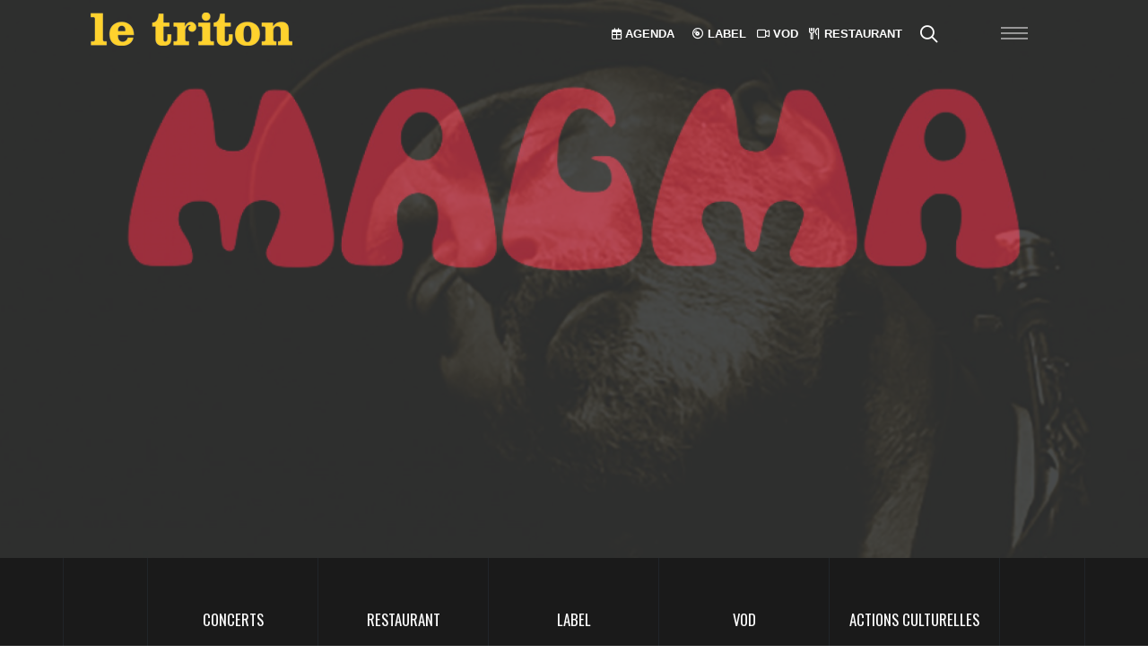

--- FILE ---
content_type: text/html; charset=utf-8
request_url: http://letriton.com/himiko-rencontre-arnault-cuisinier-225
body_size: 15196
content:
<!DOCTYPE html>
<html xmlns="http://www.w3.org/1999/xhtml" xml:lang="fr-FR" lang="fr-FR" class="side-header-overlay-full-screen dark side-panel">
<head>
<meta http-equiv="Content-type" content="text/html; charset=UTF-8" />
<title>Le Triton</title>
<meta name="viewport" content="width=device-width, initial-scale=1.0">
<meta name="keywords" content="le triton, triton, les lilas, concerts 93, paris, jazz, musiques" />
<meta name="description" content="Le Triton salle de concert aux Lilas" />
<meta name="author" content="BD" />
<meta name="generator" content="Kohana" />
<!-- FB comments plugin -->
<meta property="fb:app_id" content="881840015185816" />
<meta property="og:url" content="http://letriton.com/himiko-rencontre-arnault-cuisinier-225" />
<meta property="og:title" content="Le Triton" />
<meta property="og:description" content="Le Triton salle de concert aux Lilas" />
<link rel="shortcut icon" type="image/x-icon" href="/assets/favicon.ico" />
    
<!-- Mobile Metas -->
		<meta name="viewport" content="width=device-width, initial-scale=1, minimum-scale=1.0, shrink-to-fit=no">
		<!-- Web Fonts  -->
		<link id="googleFonts" href="https://fonts.googleapis.com/css?family=Bebas+Neue&family=Oswald&family=Poppins:300,400,500,600,700,800%7CShadows+Into+Light&display=swap" rel="stylesheet" type="text/css">
		<!-- Vendor CSS -->
		<link rel="stylesheet" href="/assets/vendor/bootstrap/css/bootstrap.min.css">

		<link rel="stylesheet" href="/assets/vendor/animate/animate.compat.css">
    <link rel="stylesheet" href="/assets/font-awesome/pro/css/all.min.css">
    
		<link rel="stylesheet" href="/assets/vendor/simple-line-icons/css/simple-line-icons.min.css">
		<link rel="stylesheet" href="/assets/vendor/owl.carousel/assets/owl.carousel.min.css">
		<link rel="stylesheet" href="/assets/vendor/owl.carousel/assets/owl.theme.default.min.css">
		<link rel="stylesheet" href="/assets/vendor/magnific-popup/magnific-popup.min.css">
        <link rel="stylesheet" href="/assets/vendor/locomotive-scroll/locomotive-scroll.min.css">
     
		<!-- Theme CSS -->
		<link rel="stylesheet" href="/assets/css/theme.css">
		<link rel="stylesheet" href="/assets/css/theme-elements.css">
		<link rel="stylesheet" href="/assets/css/theme-blog.css">
		<link rel="stylesheet" href="/assets/css/theme-shop.css">
	

		<!-- Skin CSS -->
		<link id="skinCSS" rel="stylesheet" href="/assets/css/skin.css">
        <link id="styleCSS" rel="stylesheet" href="/assets/css/style.css">
		<!-- Theme Custom CSS -->
		<link rel="stylesheet" href="/assets/css/custom.css">    
    
   
		<script src="/assets/vendor/modernizr/modernizr.min.js"></script>
    

</head>
<body class="" >
    <div class="body "  >
       

	<!--sphider_noindex-->
	 
<div id="header2" class="sticky-wrapper  sticky-wrapper-transparent sticky-wrapper-effect-1-dark sticky-wrapper-effect-1 sticky-wrapper-border-bottom header-transparent header-effect-shrink" data-plugin-sticky data-scroll-sticky data-plugin-options="{'minWidth': 0, 'stickyEffect': 'shrink', 'stickyChangeLogo': true,'stickyStartEffectAt': 100, 'padding': {'top': 0}}">
				<div class="sticky-body ">
					<div class="container-fluid">
						<div class="row align-items-center">
                          
							<div class="col-4">
								<div class="py-2">
									<a href="/">
										<img alt="Le Triton" class=" mx-auto d-block fade-in"  data-appear-animation="fadeInUpShorter" data-appear-animation-delay="200" data-change-src="/assets/i/letriton2.png" data-sticky-width="82" data-sticky-height="40" src="/assets/i/letriton3.png">
									</a>
								</div>
                                
							</div>
                            
                            
                          
                            <div class="col-7 text-end">

								<div class="justify-content-end d-flex">
									<div class="pe-3">
										<ul class="list-inline mt-3 me-4 d-none  d-md-block">
											<li class="list-inline-item me-3">
												<a href="/programmation"  class="btn btn-link-effect-1 btn-link-underline-1 px-0 py-0 bg-transparent bg-color-before-light border-0 text-color-light font-weight-semi-bold text-decoration-none"><i class="far fa-light fa-calendar-days"></i> AGENDA</a>
											</li>
                                             <li class="list-inline-item">
												<a href="https://letriton.com/le-label" target="_blank" class="btn btn-link-effect-1 btn-link-underline-1 px-0 py-0 bg-transparent bg-color-before-light border-0 text-color-light font-weight-semi-bold text-decoration-none"> <i class="far fa-light fa-compact-disc"></i> LABEL</a>
											</li>
											
											<li class="list-inline-item">
												<a href="https://vod.letriton.com" target="_blank" class="btn btn-link-effect-1 btn-link-underline-1 px-0 py-0 bg-transparent bg-color-before-light border-0 text-color-light font-weight-semi-bold text-decoration-none"><i class="far fa-light fa-video"></i> VOD</a>
											</li>
                                           
                                       <li class="list-inline-item me-3">
												<a href="/restaurant" class="btn btn-link-effect-1 btn-link-underline-1 px-0 py-0 bg-transparent bg-color-before-light border-0 text-color-light font-weight-semi-bold text-decoration-none"><i class="far fa-light fa-utensils"></i> RESTAURANT</a>
											</li>
                                            <li class="list-inline-item me-3 header-nav-features-search-reveal">
												<a href="#"  class="btn btn-link-effect-1 btn-link-underline-1 px-0 py-0 bg-transparent bg-color-before-light border-0 text-color-light font-weight-semi-bold text-decoration-none header-nav-features-search-show-icon"><i class="far text-5 fa-light fa-search"></i> </a>
											</li>
										</ul>
									</div>
									<button class="hamburguer-btn hamburguer-btn-light" data-set-active="false">
									<span class="hamburguer">
										<span></span>
										<span></span>
										<span></span>
									</span>
								</button>
								</div>

							</div>
							<div class="col-1 text-end">
								
							</div>
						</div>
                            
                            
						
						</div>
					</div>
      
    <div class="header-nav-features header-nav-features-no-border p-static">
					<div class="header-nav-feature header-nav-features-search header-nav-features-search-reveal header-nav-features-search-reveal-big-search header-nav-features-search-reveal-big-search-full">
						<div class="container">
							<div class="row h-100 d-flex">
								<div class="col h-100 d-flex">
									<form role="search" class="d-flex h-100 w-100" action="/recherche" method="get">
										<div class="big-search-header input-group">
											<input class="form-control text-1" id="headerSearch" name="s" type="search" value="" placeholder="Tapez et appuyez sur entrée...">
											<a href="#" class="header-nav-features-search-hide-icon"><i class="fas fa-times header-nav-top-icon"></i></a>
										</div>
									</form>
								</div>
							</div>
						</div>
					</div>
				</div>
				</div>
			


<header id="header" class="side-header-overlay-full-screen side-header-hide hamburger header__menu " data-plugin-options="{'stickyEnabled': false}" >
				<button class="hamburguer-btn hamburguer-btn-light hamburguer-btn-side-header hamburguer-btn-side-header-overlay active" data-set-active="false">
					<span class="close">
						<span></span>
						<span></span>
					</span>
				</button> 
    <div class="particles-wrapper">
        <div id="particles-2"></div>
    </div>
    
    <div class="container-xxl  vh-100">
        <div class="scrollable colored-slider h-100" data-plugin-scrollable>
									<div class="scrollable-content ">
        <div class="custom-top row">
           <div class="col-lg-12">
			 <div class="bg-transparent border-0 py-0 m-0" >
					<div class="container container-xl-custom">
                        <div class="row  d-block d-sm-none">
                         <img alt="Le Triton" class="anim-hover-rotate-animation img-fluid mx-auto d-block fade-in"   src="/assets/i/Logo_triton_circle_small.png" style="max-width:200px"></div>
						<div class="row">
							<div class="col-sm-6 col-lg-3 text-center px-0 menuTop">
								<a href="/programmation"  class="btn btn-link-effect-1 btn-link-underline-1  text-decoration-none text-color-light text-4 d-block py-3 " data-appear-animation="fadeInRightShorter">
                                <h3 class="mb-0 display-5"> <i class="far fa-thin fa-calendar-days"></i>&nbsp;  AGENDA</h3>
                                   
                               </a>
							</div>
							
							<div class="col-sm-6 col-lg-3 text-center px-0">
								<a href="https://letriton.bandcamp.com/"  class="btn btn-link-effect-1 btn-link-underline-1 text-decoration-none text-color-light text-4 d-block py-3 appear-animation" target="_blank" data-appear-animation="fadeInRightShorter" data-appear-animation-delay="500"> <h3 class="display-5 mb-0"><i class="far fa-thin fa-compact-disc"></i>&nbsp; LABEL</h3></a>
							</div>
							<div class="col-sm-6 col-lg-3 text-center px-0">
								<a href="https://vod.letriton.com/"  class="btn btn-link-effect-1 btn-link-underline-1 text-decoration-none text-color-light text-4 d-block py-3 appear-animation" target="_blank" data-appear-animation="fadeInRightShorter" data-appear-animation-delay="1000">  <h3 class="display-5 mb-0"><i class="far fa-thin fa-video"></i>&nbsp; VOD</h3></a>
							</div>
                            <div class="col-sm-6 col-lg-3 text-center px-0">
								<a href="/restaurant" target="" class="btn btn-link-effect-1 btn-link-underline-1 text-decoration-none text-color-light text-4 d-block py-3 appear-animation"  data-appear-animation="fadeInRightShorter" data-appear-animation-delay="1500"> <h3 class="mb-0 display-5"><i class="far fa-thin fa-utensils"></i>&nbsp; RESTAURANT</h3></a>
							</div>
						</div>
					</div>
				</div>	
               </div>
			</div>	
                                        
                                       
                                        
        <div class="row row2Menu w-100 py-5 mt-5">
				 <div class="d-none d-lg-block col-lg-3 mt-5">
                     <div class="row ">
                                 <a href="/">   <img alt="Le Triton" class="anim-hover-rotate-animation img-fluid mx-auto d-block fade-in"   src="/assets/i/Logo_triton_circle.png"></a>
                     </div>
                     <div class="row">
                         <div class="col">
                         <ul class="social-icons social-icons-nav social-icons-clean-with-border social-icons-lg">
								<li class="social-icons-instagram">
									<a href="https://www.instagram.com/le_triton/" class="" target="_blank" title="Instagram"><i class="fab fa-instagram"></i></a>
								</li>
								<li class="social-icons-youtube mx-2">
									<a href="https://www.youtube.com/channel/UCuBp_CxrHfL0rTKaIB-GO1g" class="" target="_blank" title="Youtube"><i class="fab fa-youtube"></i></a>
								</li>
								<li class="social-icons-facebook">
									<a href="https://www.facebook.com/le.triton" class="" target="_blank" title="Facebook"><i class="fab fa-facebook-f"></i></a>
								</li>
                           
							</ul>
                             <a href="https://692a61d0.sibforms.com/serve/[base64]" target="_blank" class="btn popup-gmaps btn-light btn-outline rounded-0 text-1 font-weight-semibold w-100 mt-3">NEWSLETTER <i class="fa-sharp fa-light fa-newspaper ms-2"></i></a>
                             </div>
                     </div>
                     </div>
          
						
						 <div class="col-lg-9 py-5 mt-5 custom-bottom align-bottom">
                             <div class="row py-5 d-none">
                                 </div>
                             <div class="row h-100">
										<div class="header-nav header-nav-light-text header-nav-links header-nav-links-side-header header-nav-links-vertical header-nav-links-vertical-expand header-nav-click-to-open ">
											<div class="header-nav-main header-nav-main-square header-nav-main-dropdown-no-borders header-nav-main-effect-4 header-nav-main-sub-effect-1 text-align-left">
												<nav>
													
														  
            
<ul id="mainNav" class="nav nav-pills menuLevel1 menuNav menuNav0">
<li class="dropdown menuorder0 menuitem1"><a class="dropdown-item dropdown-toggle" href="/"><strong>Accueil</strong></a></li>
<li class="dropdown menuorder10 menuitem9"><a class="dropdown-item dropdown-toggle" href="#"><strong>Le lieu</strong></a>
<ul class="dropdown-menu menuLevel2 menuNavLe-triton menuNav9">
<li class="dropdown menuorder0 menuitem58"><a class="dropdown-item dropdown-toggle" href="http://visite.letriton.com/index.html?html5=prefer" target="_blank"><strong>Visite Virtuelle</strong></a></li>
<li class="dropdown menuorder10 menuitem25"><a class="dropdown-item dropdown-toggle" href="/le-triton/adhesion-don"><strong>L'association</strong></a></li>
<li class="dropdown menuorder20 menuitem50"><a class="dropdown-item dropdown-toggle" href="/le-triton/les-partenaires"><strong>Les partenaires</strong></a></li>
<li class="dropdown menuorder30 menuitem24"><a class="dropdown-item dropdown-toggle" href="/le-triton/presentation"><strong>Présentation</strong></a></li>
</ul>
</li>
<li class="dropdown menuorder20 menuitem12"><a class="dropdown-item dropdown-toggle" href="#"><strong>Artistes</strong></a>
<ul class="dropdown-menu menuLevel2 menuNavArtistes menuNav12">
<li class="dropdown menuorder0 menuitem15"><a class="dropdown-item dropdown-toggle" href="/artistes/les-groupes"><strong>Les groupes</strong></a></li>
<li class="dropdown menuorder10 menuitem95"><a class="dropdown-item dropdown-toggle" href="/artistes/les-autres-compagnons"><strong>Les compagnons</strong></a></li>
<li class="dropdown menuorder20 menuitem112"><a class="dropdown-item dropdown-toggle" href="/artistes/artistes-associes"><strong>Artistes associés</strong></a></li>
<li class="dropdown menuorder30 menuitem13"><a class="dropdown-item dropdown-toggle" href="/artistes/compagnons"><strong>Les compagnons en résidence</strong></a></li>
</ul>
</li>
<li class="dropdown menuorder30 menuitem111"><a class="dropdown-item dropdown-toggle" href="/actions-culturelles"><strong>Actions Culturelles</strong></a></li>
<li class="dropdown menuorder90 menuitem51"><a class="dropdown-item dropdown-toggle" href="#"><strong>Espace Pro</strong></a>
<ul class="dropdown-menu menuLevel2 menuNavComite menuNav51">
<li class="dropdown menuorder0 menuitem105"><a class="dropdown-item dropdown-toggle" href="/comite/prestations"><strong>Prestations</strong></a></li>
<li class="dropdown menuorder10 menuitem102"><a class="dropdown-item dropdown-toggle" href="http://letriton.com/files/_custom/fiche_tech.pdf" target="_blank"><strong>Fiche technique</strong></a></li>
<li class="dropdown menuorder20 menuitem104"><a class="dropdown-item dropdown-toggle" href="http://letriton.com/files/_custom/devis-de-location.pdf" target="_blank"><strong>Location</strong></a></li>
</ul>
</li>
<li class="dropdown menuorder100 menuitem17"><a class="dropdown-item dropdown-toggle" href="#"><strong>Archives</strong></a>
<ul class="dropdown-menu menuLevel2 menuNavMedias menuNav17">
<li class="dropdown menuorder0 menuitem53"><a class="dropdown-item dropdown-toggle" href="/medias/photos"><strong>Galerie photos</strong></a></li>
<li class="dropdown menuorder10 menuitem29"><a class="dropdown-item dropdown-toggle" href="/medias/brochures"><strong>Brochures</strong></a></li>
<li class="dropdown menuorder20 menuitem48"><a class="dropdown-item dropdown-toggle" href="/medias/presse"><strong>La revue de presse</strong></a></li>
</ul>
</li>
<li class="dropdown menuorder110 menuitem108"><a class="dropdown-item dropdown-toggle" href="#"><strong>Infos pratiques</strong></a>
<ul class="dropdown-menu menuLevel2 menuNavInfos-pratiques menuNav108">
<li class="dropdown menuorder0 menuitem109"><a class="dropdown-item dropdown-toggle" href="/infos-pratiques/acces-horaires"><strong>Accès / horaires</strong></a></li>
<li class="dropdown menuorder10 menuitem110"><a class="dropdown-item dropdown-toggle" href="/infos-pratiques/billetterie"><strong>Billetterie</strong></a></li>
</ul>
</li>
</ul>
															
													
												</nav>
											</div>
										</div>
                                  </div>
                                </div>
                               
								
								
								
					
					
                                        </div>
                                        
                                       
            
            
            
            
            
            
            
            
            
            
            
            
            
            
            </div></div>
  </div>
			</header>




          
			<!--/sphider_noindex-->
		<div role="main" class="main " data-scroll-container >
		<!--sphider_noindex-->
				<!--/sphider_noindex-->	
		
    
				<div class="owl-carousel-wrapper" style="height: 100vh">
					<div class="owl-carousel dots-inside dots-horizontal-center show-dots-hover nav-inside nav-inside-plus nav-dark nav-md nav-font-size-md show-nav-hover mb-0" data-plugin-options="{'responsive': {'0': {'items': 1}, '479': {'items': 1}, '768': {'items': 1}, '979': {'items': 1}, '1199': {'items': 1}}, 'loop': false, 'autoHeight': false, 'margin': 0, 'dots': true, 'dotsVerticalOffset': '-75px', 'nav': true, 'animateIn': 'fadeIn', 'animateOut': 'fadeOut', 'mouseDrag': true, 'touchDrag': false, 'pullDrag': true, 'autoplay': true, 'autoplayTimeout': 5000, 'autoplayHoverPause': true, 'rewind': true}">
    <div class="position-relative overlay overlay-show overlay-op-3 pt-5" style="background-image: url(files/highlight/visuel-cd-christophe-monniot-hypersensitivity.jpg); background-size: cover; background-position: center; height: calc(100vh - 98px)">
	<div class=" position-relative z-index-3 h-100">
								<div class="row justify-content-center align-items-center h-100">
                                    
                                    <div class="col-9">
						
								<h1 class="custom-hero-heading mt-1 appear-animation animated blurIn appear-animation-visible" data-appear-animation="blurIn" data-plugin-options="{'minWindowWidth': 0}" data-appear-animation-delay="300" style="animation-delay: 300ms;">CHRISTOPHE MONNIOT QUARTET "HYPERSENSITIVITY"</h1>
								<strong class="d-block text-color-light text-6 mt-1 appear-animation animated fadeIn appear-animation-visible" data-appear-animation="fadeIn" data-plugin-options="{'minWindowWidth': 0}" data-appear-animation-delay="800" style="animation-delay: 800ms;">Nouvel album</strong><strong class="d-block text-color-primary font-weight-semibold text-3 mt-2 appear-animation animated fadeIn appear-animation-visible" data-appear-animation="fadeIn" data-plugin-options="{'minWindowWidth': 0}" data-appear-animation-delay="1000" style="animation-delay: 1000ms;">
                                            <a href="https://christophemonniot-letriton.bandcamp.com/album/hypersensitivity?label=1462167348&tab=music" class="btn rounded-0  btn-primary  font-weight-bold text-3 px-5 py-3 appear-animation" data-appear-animation="fadeInUpShorter" data-appear-animation-delay="1800">Je commande !</a>       
                                        </strong>					
							</div>
                                    
                                    
								
								</div>
							</div>	</div>

    <div class="position-relative overlay overlay-show overlay-op-3 pt-5" style="background-image: url(files/highlight/magma-banniere-concert---copie_1.png); background-size: cover; background-position: center; height: calc(100vh - 98px)">
	<div class=" position-relative z-index-3 h-100">
								<div class="row justify-content-center align-items-center h-100">
                                    
                                    <div class="col-9">
						
								<h1 class="custom-hero-heading mt-1 appear-animation animated blurIn appear-animation-visible" data-appear-animation="blurIn" data-plugin-options="{'minWindowWidth': 0}" data-appear-animation-delay="300" style="animation-delay: 300ms;">MAGMA ZEUHL KOMMANDÖH</h1>
								<strong class="d-block text-color-light text-6 mt-1 appear-animation animated fadeIn appear-animation-visible" data-appear-animation="fadeIn" data-plugin-options="{'minWindowWidth': 0}" data-appear-animation-delay="800" style="animation-delay: 800ms;">Il reste quelques places "debout" pour les cinq concerts exclusifs de Magma, du&nbsp;27 au 31 janvier au Triton&nbsp;!
R&eacute;servez au 01 49 72 83 13</strong><strong class="d-block text-color-primary font-weight-semibold text-3 mt-2 appear-animation animated fadeIn appear-animation-visible" data-appear-animation="fadeIn" data-plugin-options="{'minWindowWidth': 0}" data-appear-animation-delay="1000" style="animation-delay: 1000ms;">
                                                   
                                        </strong>					
							</div>
                                    
                                    
								
								</div>
							</div>	</div>

    <div class="position-relative overlay overlay-show overlay-op-3 pt-5" style="background-image: url(files/highlight/post-restaurant.png); background-size: cover; background-position: center; height: calc(100vh - 98px)">
	<div class=" position-relative z-index-3 h-100">
								<div class="row justify-content-center align-items-center h-100">
                                    
                                    <div class="col-9">
						
								<h1 class="custom-hero-heading mt-1 appear-animation animated blurIn appear-animation-visible" data-appear-animation="blurIn" data-plugin-options="{'minWindowWidth': 0}" data-appear-animation-delay="300" style="animation-delay: 300ms;">Venez découvrir le RESTOBAR du Triton</h1>
								<strong class="d-block text-color-light text-6 mt-1 appear-animation animated fadeIn appear-animation-visible" data-appear-animation="fadeIn" data-plugin-options="{'minWindowWidth': 0}" data-appear-animation-delay="800" style="animation-delay: 800ms;"></strong><strong class="d-block text-color-primary font-weight-semibold text-3 mt-2 appear-animation animated fadeIn appear-animation-visible" data-appear-animation="fadeIn" data-plugin-options="{'minWindowWidth': 0}" data-appear-animation-delay="1000" style="animation-delay: 1000ms;">
                                            <a href="https://booking.letriton.com/" class="btn rounded-0  btn-primary  font-weight-bold text-3 px-5 py-3 appear-animation" data-appear-animation="fadeInUpShorter" data-appear-animation-delay="1800">Réservez votre table</a>       
                                        </strong>					
							</div>
                                    
                                    
								
								</div>
							</div>	</div>

    <div class="position-relative overlay overlay-show overlay-op-3 pt-5" style="background-image: url(files/highlight/facing-bliss-1400x1400---2.jpg); background-size: cover; background-position: center; height: calc(100vh - 98px)">
	<div class=" position-relative z-index-3 h-100">
								<div class="row justify-content-center align-items-center h-100">
                                    
                                    <div class="col-9">
						
								<h1 class="custom-hero-heading mt-1 appear-animation animated blurIn appear-animation-visible" data-appear-animation="blurIn" data-plugin-options="{'minWindowWidth': 0}" data-appear-animation-delay="300" style="animation-delay: 300ms;">RÉGIS HUBY SEXTET "BLISS"</h1>
								<strong class="d-block text-color-light text-6 mt-1 appear-animation animated fadeIn appear-animation-visible" data-appear-animation="fadeIn" data-plugin-options="{'minWindowWidth': 0}" data-appear-animation-delay="800" style="animation-delay: 800ms;"></strong><strong class="d-block text-color-primary font-weight-semibold text-3 mt-2 appear-animation animated fadeIn appear-animation-visible" data-appear-animation="fadeIn" data-plugin-options="{'minWindowWidth': 0}" data-appear-animation-delay="1000" style="animation-delay: 1000ms;">
                                            <a href="https://regis-huby-letriton.bandcamp.com/album/bliss" class="btn rounded-0  btn-primary  font-weight-bold text-3 px-5 py-3 appear-animation" data-appear-animation="fadeInUpShorter" data-appear-animation-delay="1800">Je commande !</a>       
                                        </strong>					
							</div>
                                    
                                    
								
								</div>
							</div>	</div>

</div></div><div id="fb-root"></div>
<script async defer crossorigin="anonymous" src="https://connect.facebook.net/en_GB/sdk.js#xfbml=1&version=v19.0" nonce="4iR3A5CN"></script>
<div class="bg-color-darken">
 <section class="section bg-quaternary border-0 py-0 m-0" >
					<div class="container container-xl-custom">
						<div class="row custom-borders-divider-style-1">
                            <div class="col-lg-1">
								
							</div>
							<div class="col-sm-6 col-lg-2 text-center px-0">
								<a href="/programmation"  class="custom-home1-hover-effect text-decoration-none text-color-light text-4 d-block py-3 " data-appear-animation="fadeInRightShorter">
                                    <img class="icon-animated " width="40" height="40" src="assets/vendor/linea-icons/linea-music/icons/loudspeaker.svg" alt="" data-icon data-plugin-options="{'color': '#FFF', 'animated': true, 'delay': 0, 'strokeBased': true, 'type': 'sync'}" /> CONCERTS</a>
							</div>
							<div class="col-sm-6 col-lg-2 text-center px-0">
								<a href="/restaurant" target="" class="custom-home1-hover-effect text-decoration-none text-color-light text-4 d-block py-3 appear-animation"  data-appear-animation="fadeInRightShorter" data-appear-animation-delay="500"> <img class="icon-animated " width="40" height="40" src="assets/vendor/linea-icons/linea-basic/icons/cup.svg" alt="" data-icon data-plugin-options="{'color': '#FFF', 'animated': true, 'delay': 500, 'strokeBased': true, 'type': 'sync'}" /> RESTAURANT</a>
							</div>
                            
							<div class="col-sm-6 col-lg-2 text-center px-0">
								<a href="https://letriton.com/le-label"  class="custom-home1-hover-effect text-decoration-none text-color-light text-4 d-block py-3 appear-animation" target="_blank" data-appear-animation="fadeInRightShorter" data-appear-animation-delay="1000"> <img class="icon-animated " width="40" height="40" src="assets/vendor/linea-icons/linea-music/icons/record.svg" alt="" data-icon data-plugin-options="{'color': '#FFF', 'animated': true, 'delay': 1000, 'strokeBased': true, 'type': 'sync'}" />  LABEL</a>
							</div>
							<div class="col-sm-6 col-lg-2 text-center px-0">
								<a href="https://vod.letriton.com/"  class="custom-home1-hover-effect text-decoration-none text-color-light text-4 d-block py-3 appear-animation" target="_blank" data-appear-animation="fadeInRightShorter" data-appear-animation-delay="1500"> <img class="icon-animated " width="40" height="40" src="assets/vendor/linea-icons/linea-basic/icons/video.svg" alt="" data-icon data-plugin-options="{'color': '#FFF', 'animated': true, 'delay': 1500, 'strokeBased': true, 'type': 'sync'}" />  VOD</a>
							</div>
                            	<div class="col-sm-6 col-lg-2 text-center px-0">
								<a href="/actions-culturelles"  class="custom-home1-hover-effect text-decoration-none text-color-light text-4 d-block py-3 appear-animation" data-appear-animation="fadeInRightShorter" data-appear-animation-delay="1000"> <img class="icon-animated " width="40" height="40" src="assets/vendor/linea-icons/linea-music/icons/diapason.svg" alt="" data-icon data-plugin-options="{'color': '#FFF', 'animated': true, 'delay': 1000, 'strokeBased': true, 'type': 'sync'}" />  ACTIONS CULTURELLES</a>
							</div>
                            <div class="col-lg-1">
								
							</div>
						</div>
					</div>
				</section>

 <section id="agenda" class="section border-0 bg-primary text-dark m-0 p-0 " >
                    	
                <div class="row pt-5" >
									<div class="col-12 text-center">
										<h2 class="display-1 text-uppercase mb-0 text-dark text-oswald" >
											Agenda
										</h2>
									</div>
								</div>
				
			<div class="row pt-5">
		
					
				</div>
                    <div class="container">
				
					<div class="row">
						<div class="col">
							<div class="carousel-half-full-width-wrapper carousel-half-full-width-right">
								<div class="owl-carousel owl-theme carousel-half-full-width-right nav-bottom nav-bottom-align-left nav-style-1 nav-dark nav-font-size-lg mb-0" data-plugin-options="{'responsive': {'0': {'items': 1}, '768': {'items': 2}, '992': {'items': 3}, '1200': {'items': 3}}, 'loop': false, 'nav': true, 'dots': false, 'margin': 20}">
                                   
                                    
     <div class=" custom-thumb-info-style-1 thumb-info thumb-info-no-borders thumb-info-lighten thumb-info-bottom-info  thumb-info-bottom-info-show-more thumb-info-no-zoom thumb-info-hide-wrapper-bg l0 t0">
         <div class="thumb-info-wrapper overlay overlay-show recent-posts overlay-op-2">
		
			<img src="/files/dates/thumbs/photo-anna-genard-carre.jpg" class="img-fluid " alt="" />   
             <div class="date p-absolute z-index-2 top-10 right-10 me-0 ms-2 ps-1 pt-1">
												<div class="day bg-primary font-weight-extra-bold py-2 text-color-dark">17</div>
												<div class="month font-weight-bold text-2 text-uppercase bg-color-quaternary text-color-primary line-height-9 text-default w-100 top-2 d-block py-0"><div class="text-1">Jan</div></div>
											</div>
             <div class="thumb-info-title bg-transparent">
              
                           
				
				 <span class="bg-color-primary text-uppercase p-1 text-color-dark">Expos au Triton</span><br /> 		
			                 
                   <div class="row p-2"></div>  
										<div class="thumb-info-inner line-height-1 custom-font-size-1 text-color-light custom-font-primary">EXPOSITION D'ANNA GENARD</div>
				                 <div class="thumb-info-type opacity-7 text-transform-none line-height-1 custom-font-size-1 text-color-primary text-2 custom-font-primary">SCULPTURES TEXTILES</div>
			  
                 
										<div class="thumb-info-show-more-content">
											<p class="text-1 line-height-9 my-3">
                                            
                                            		<span class="date dateInterval nameDay">du <span class="nameDay">samedi </span><span class="adate"><span class="day">17</span> <span class="month">janv</span></span> au <span class="nameDay nameDayEnd">samedi </span><span class="adate"><span class="day">7</span><span class="month"> fév</span><span class="year"> 2026</span></span></span>
							<span class="time"> - 18h00</span>
						<span class="placeName"><span>- Le Triton</span></span>
		                                            
                                            
                                            
                                            </p>
                                            <a href="/programmation/exposition-d-anna-genard-3307" class="btn rounded-0  btn-primary btn-lg mb-2"><i class="fa-solid fa-solid fa-info text-4 position-relative  top-1 me-1"></i> Informations</a>
                                            
                                            			<p class="dateCategories">
						</p>
			                                            
										</div>
									</div>
			
		
		</div>
	

	<div class="sep"></div>
</div>

     <div class=" custom-thumb-info-style-1 thumb-info thumb-info-no-borders thumb-info-lighten thumb-info-bottom-info  thumb-info-bottom-info-show-more thumb-info-no-zoom thumb-info-hide-wrapper-bg l1 t1">
         <div class="thumb-info-wrapper overlay overlay-show recent-posts overlay-op-2">
		
			<img src="/files/dates/thumbs/jeand-heur-ruder-blanchet.jpg" class="img-fluid " alt="" />   
             <div class="date p-absolute z-index-2 top-10 right-10 me-0 ms-2 ps-1 pt-1">
												<div class="day bg-primary font-weight-extra-bold py-2 text-color-dark">23</div>
												<div class="month font-weight-bold text-2 text-uppercase bg-color-quaternary text-color-primary line-height-9 text-default w-100 top-2 d-block py-0"><div class="text-1">Jan</div></div>
											</div>
             <div class="thumb-info-title bg-transparent">
              
                           
		                 
                   <div class="row p-2"></div>  
										<div class="thumb-info-inner line-height-1 custom-font-size-1 text-color-light custom-font-primary">DANIEL JEAND'HEUR, BORIS BLANCHET & BRUNO RUDER</div>
				  
                 
										<div class="thumb-info-show-more-content">
											<p class="text-1 line-height-9 my-3">
                                            
                                            		<span class="titleDay">vendredi</span>
		<span class=""><span class="day">23</span><span class="month"> janv</span><span class="year"> 2026</span></span>
							<span class="time"> - 20h30</span>
						<span class="placeName"><span>- Le Triton</span></span>
		                                            
                                            
                                            
                                            </p>
                                            <a href="/programmation/daniel-jeand-heur-boris-blanchet-bruno-ruder-3308" class="btn rounded-0  btn-primary btn-lg mb-2"><i class="fa-solid fa-solid fa-info text-4 position-relative  top-1 me-1"></i> Informations</a>
                                            
                                                                                        
                                            
                                            

                                            <a href="https://www.fnacspectacles.com/event/daniel-jeandheur-boris-blanchet-bruno-ruder-le-triton-les-lilas-20991025/#tab=" target="_blank" class="btn btn-outline btn-primary btn-lg rounded-0  mb-2"><i class="fa-solid fa-ticket text-4 position-relative top-1 me-1"></i> Billetterie</a>
										
                                            				<p class="dateCategories">
						</p>
			                                            
										</div>
									</div>
			
		
		</div>
	

	<div class="sep"></div>
</div>

     <div class=" custom-thumb-info-style-1 thumb-info thumb-info-no-borders thumb-info-lighten thumb-info-bottom-info  thumb-info-bottom-info-show-more thumb-info-no-zoom thumb-info-hide-wrapper-bg l0 t2">
         <div class="thumb-info-wrapper overlay overlay-show recent-posts overlay-op-2">
		
			<img src="/files/dates/thumbs/abyssasterphoto.jpg" class="img-fluid " alt="" />   
             <div class="date p-absolute z-index-2 top-10 right-10 me-0 ms-2 ps-1 pt-1">
												<div class="day bg-primary font-weight-extra-bold py-2 text-color-dark">24</div>
												<div class="month font-weight-bold text-2 text-uppercase bg-color-quaternary text-color-primary line-height-9 text-default w-100 top-2 d-block py-0"><div class="text-1">Jan</div></div>
											</div>
             <div class="thumb-info-title bg-transparent">
              
                           
		                 
                   <div class="row p-2"></div>  
										<div class="thumb-info-inner line-height-1 custom-font-size-1 text-color-light custom-font-primary">ABYSSASTER</div>
				                 <div class="thumb-info-type opacity-7 text-transform-none line-height-1 custom-font-size-1 text-color-primary text-2 custom-font-primary">EDEN RAULT QUARTET</div>
			  
                 
										<div class="thumb-info-show-more-content">
											<p class="text-1 line-height-9 my-3">
                                            
                                            		<span class="titleDay">samedi</span>
		<span class=""><span class="day">24</span><span class="month"> janv</span><span class="year"> 2026</span></span>
							<span class="time"> - 20h30</span>
						<span class="placeName"><span>- Le Triton</span></span>
		                                            
                                            
                                            
                                            </p>
                                            <a href="/programmation/abyssaster-3298" class="btn rounded-0  btn-primary btn-lg mb-2"><i class="fa-solid fa-solid fa-info text-4 position-relative  top-1 me-1"></i> Informations</a>
                                            
                                                                                        
                                            
                                            

                                            <a href="https://www.fnacspectacles.com/event/abyssaster-eden-rault-quartet-le-triton-les-lilas-20975368/#tab=" target="_blank" class="btn btn-outline btn-primary btn-lg rounded-0  mb-2"><i class="fa-solid fa-ticket text-4 position-relative top-1 me-1"></i> Billetterie</a>
										
                                            				<p class="dateCategories">
						</p>
			                                            
										</div>
									</div>
			
		
		</div>
	

	<div class="sep"></div>
</div>

     <div class=" custom-thumb-info-style-1 thumb-info thumb-info-no-borders thumb-info-lighten thumb-info-bottom-info  thumb-info-bottom-info-show-more thumb-info-no-zoom thumb-info-hide-wrapper-bg l1 t0">
         <div class="thumb-info-wrapper overlay overlay-show recent-posts overlay-op-2">
		
			<img src="/files/dates/thumbs/symboldemagma.svg.png" class="img-fluid " alt="" />   
             <div class="date p-absolute z-index-2 top-10 right-10 me-0 ms-2 ps-1 pt-1">
												<div class="day bg-primary font-weight-extra-bold py-2 text-color-dark">27</div>
												<div class="month font-weight-bold text-2 text-uppercase bg-color-quaternary text-color-primary line-height-9 text-default w-100 top-2 d-block py-0"><div class="text-1">Jan</div></div>
											</div>
             <div class="thumb-info-title bg-transparent">
              
                           
				
				 <span class="bg-color-primary text-uppercase p-1 text-color-dark">CONCERT IMMERSIF</span><br /> 		
			                 
                   <div class="row p-2"></div>  
										<div class="thumb-info-inner line-height-1 custom-font-size-1 text-color-light custom-font-primary">MAGMA</div>
				                 <div class="thumb-info-type opacity-7 text-transform-none line-height-1 custom-font-size-1 text-color-primary text-2 custom-font-primary">ZEUHL KOMMANDÖH</div>
			  
                 
										<div class="thumb-info-show-more-content">
											<p class="text-1 line-height-9 my-3">
                                            
                                            		<span class="titleDay">mardi</span>
		<span class=""><span class="day">27</span><span class="month"> janv</span><span class="year"> 2026</span></span>
							<span class="time"> - 20h30</span>
						<span class="placeName"><span>- Le Triton</span></span>
		                                            
                                            
                                            
                                            </p>
                                            <a href="/programmation/magma-3287" class="btn rounded-0  btn-primary btn-lg mb-2"><i class="fa-solid fa-solid fa-info text-4 position-relative  top-1 me-1"></i> Informations</a>
                                            
                                                                                        
                                            
                                            

                                            <a href="https://www.fnacspectacles.com/event/zeuhl-kommandoh-le-triton-les-lilas-20857857/" target="_blank" class="btn btn-outline btn-primary btn-lg rounded-0  mb-2"><i class="fa-solid fa-ticket text-4 position-relative top-1 me-1"></i> Billetterie</a>
										
                                            				<p class="dateCategories">
						</p>
			                                            
										</div>
									</div>
			
		
		</div>
	

	<div class="sep"></div>
</div>

     <div class=" custom-thumb-info-style-1 thumb-info thumb-info-no-borders thumb-info-lighten thumb-info-bottom-info  thumb-info-bottom-info-show-more thumb-info-no-zoom thumb-info-hide-wrapper-bg l0 t1">
         <div class="thumb-info-wrapper overlay overlay-show recent-posts overlay-op-2">
		
			<img src="/files/dates/thumbs/symboldemagma.svg_1.png" class="img-fluid " alt="" />   
             <div class="date p-absolute z-index-2 top-10 right-10 me-0 ms-2 ps-1 pt-1">
												<div class="day bg-primary font-weight-extra-bold py-2 text-color-dark">28</div>
												<div class="month font-weight-bold text-2 text-uppercase bg-color-quaternary text-color-primary line-height-9 text-default w-100 top-2 d-block py-0"><div class="text-1">Jan</div></div>
											</div>
             <div class="thumb-info-title bg-transparent">
              
                           
				
				 <span class="bg-color-primary text-uppercase p-1 text-color-dark">CONCERT IMMERSIF</span><br /> 		
			                 
                   <div class="row p-2"></div>  
										<div class="thumb-info-inner line-height-1 custom-font-size-1 text-color-light custom-font-primary">MAGMA</div>
				                 <div class="thumb-info-type opacity-7 text-transform-none line-height-1 custom-font-size-1 text-color-primary text-2 custom-font-primary">ZEUHL KOMMANDÖH</div>
			  
                 
										<div class="thumb-info-show-more-content">
											<p class="text-1 line-height-9 my-3">
                                            
                                            		<span class="titleDay">mercredi</span>
		<span class=""><span class="day">28</span><span class="month"> janv</span><span class="year"> 2026</span></span>
							<span class="time"> - 20h30</span>
						<span class="placeName"><span>- Le Triton</span></span>
		                                            
                                            
                                            
                                            </p>
                                            <a href="/programmation/magma-3289" class="btn rounded-0  btn-primary btn-lg mb-2"><i class="fa-solid fa-solid fa-info text-4 position-relative  top-1 me-1"></i> Informations</a>
                                            
                                                                                        
                                            
                                            

                                            <a href="https://www.fnacspectacles.com/event/zeuhl-kommandoh-le-triton-les-lilas-20859311/" target="_blank" class="btn btn-outline btn-primary btn-lg rounded-0  mb-2"><i class="fa-solid fa-ticket text-4 position-relative top-1 me-1"></i> Billetterie</a>
										
                                            				<p class="dateCategories">
						</p>
			                                            
										</div>
									</div>
			
		
		</div>
	

	<div class="sep"></div>
</div>

     <div class=" custom-thumb-info-style-1 thumb-info thumb-info-no-borders thumb-info-lighten thumb-info-bottom-info  thumb-info-bottom-info-show-more thumb-info-no-zoom thumb-info-hide-wrapper-bg l1 t2">
         <div class="thumb-info-wrapper overlay overlay-show recent-posts overlay-op-2">
		
			<img src="/files/dates/thumbs/symboldemagma.svg_2.png" class="img-fluid " alt="" />   
             <div class="date p-absolute z-index-2 top-10 right-10 me-0 ms-2 ps-1 pt-1">
												<div class="day bg-primary font-weight-extra-bold py-2 text-color-dark">29</div>
												<div class="month font-weight-bold text-2 text-uppercase bg-color-quaternary text-color-primary line-height-9 text-default w-100 top-2 d-block py-0"><div class="text-1">Jan</div></div>
											</div>
             <div class="thumb-info-title bg-transparent">
              
                           
				
				 <span class="bg-color-primary text-uppercase p-1 text-color-dark">CONCERT IMMERSIF</span><br /> 		
			                 
                   <div class="row p-2"></div>  
										<div class="thumb-info-inner line-height-1 custom-font-size-1 text-color-light custom-font-primary">MAGMA</div>
				                 <div class="thumb-info-type opacity-7 text-transform-none line-height-1 custom-font-size-1 text-color-primary text-2 custom-font-primary">ZEUHL KOMMANDÖH</div>
			  
                 
										<div class="thumb-info-show-more-content">
											<p class="text-1 line-height-9 my-3">
                                            
                                            		<span class="titleDay">jeudi</span>
		<span class=""><span class="day">29</span><span class="month"> janv</span><span class="year"> 2026</span></span>
							<span class="time"> - 20h30</span>
						<span class="placeName"><span>- Le Triton</span></span>
		                                            
                                            
                                            
                                            </p>
                                            <a href="/programmation/magma-3290" class="btn rounded-0  btn-primary btn-lg mb-2"><i class="fa-solid fa-solid fa-info text-4 position-relative  top-1 me-1"></i> Informations</a>
                                            
                                                                                        
                                            
                                            

                                            <a href="https://www.fnacspectacles.com/event/zeuhl-kommandoh-le-triton-les-lilas-20859313/" target="_blank" class="btn btn-outline btn-primary btn-lg rounded-0  mb-2"><i class="fa-solid fa-ticket text-4 position-relative top-1 me-1"></i> Billetterie</a>
										
                                            				<p class="dateCategories">
						</p>
			                                            
										</div>
									</div>
			
		
		</div>
	

	<div class="sep"></div>
</div>

     <div class=" custom-thumb-info-style-1 thumb-info thumb-info-no-borders thumb-info-lighten thumb-info-bottom-info  thumb-info-bottom-info-show-more thumb-info-no-zoom thumb-info-hide-wrapper-bg l0 t0">
         <div class="thumb-info-wrapper overlay overlay-show recent-posts overlay-op-2">
		
			<img src="/files/dates/thumbs/symboldemagma.svg_3.png" class="img-fluid " alt="" />   
             <div class="date p-absolute z-index-2 top-10 right-10 me-0 ms-2 ps-1 pt-1">
												<div class="day bg-primary font-weight-extra-bold py-2 text-color-dark">30</div>
												<div class="month font-weight-bold text-2 text-uppercase bg-color-quaternary text-color-primary line-height-9 text-default w-100 top-2 d-block py-0"><div class="text-1">Jan</div></div>
											</div>
             <div class="thumb-info-title bg-transparent">
              
                           
				
				 <span class="bg-color-primary text-uppercase p-1 text-color-dark">CONCERT IMMERSIF</span><br /> 		
			                 
                   <div class="row p-2"></div>  
										<div class="thumb-info-inner line-height-1 custom-font-size-1 text-color-light custom-font-primary">MAGMA</div>
				                 <div class="thumb-info-type opacity-7 text-transform-none line-height-1 custom-font-size-1 text-color-primary text-2 custom-font-primary">ZEUHL KOMMANDÖH</div>
			  
                 
										<div class="thumb-info-show-more-content">
											<p class="text-1 line-height-9 my-3">
                                            
                                            		<span class="titleDay">vendredi</span>
		<span class=""><span class="day">30</span><span class="month"> janv</span><span class="year"> 2026</span></span>
							<span class="time"> - 20h30</span>
						<span class="placeName"><span>- Le Triton</span></span>
		                                            
                                            
                                            
                                            </p>
                                            <a href="/programmation/magma-3291" class="btn rounded-0  btn-primary btn-lg mb-2"><i class="fa-solid fa-solid fa-info text-4 position-relative  top-1 me-1"></i> Informations</a>
                                            
                                                                                        
                                            
                                            

                                            <a href="https://www.fnacspectacles.com/event/zeuhl-kommandoh-le-triton-les-lilas-20859354/" target="_blank" class="btn btn-outline btn-primary btn-lg rounded-0  mb-2"><i class="fa-solid fa-ticket text-4 position-relative top-1 me-1"></i> Billetterie</a>
										
                                            				<p class="dateCategories">
						</p>
			                                            
										</div>
									</div>
			
		
		</div>
	

	<div class="sep"></div>
</div>

     <div class=" custom-thumb-info-style-1 thumb-info thumb-info-no-borders thumb-info-lighten thumb-info-bottom-info  thumb-info-bottom-info-show-more thumb-info-no-zoom thumb-info-hide-wrapper-bg l1 t1">
         <div class="thumb-info-wrapper overlay overlay-show recent-posts overlay-op-2">
		
			<img src="/files/dates/thumbs/symboldemagma.svg_4.png" class="img-fluid " alt="" />   
             <div class="date p-absolute z-index-2 top-10 right-10 me-0 ms-2 ps-1 pt-1">
												<div class="day bg-primary font-weight-extra-bold py-2 text-color-dark">31</div>
												<div class="month font-weight-bold text-2 text-uppercase bg-color-quaternary text-color-primary line-height-9 text-default w-100 top-2 d-block py-0"><div class="text-1">Jan</div></div>
											</div>
             <div class="thumb-info-title bg-transparent">
              
                           
				
				 <span class="bg-color-primary text-uppercase p-1 text-color-dark">CONCERT IMMERSIF</span><br /> 		
			                 
                   <div class="row p-2"></div>  
										<div class="thumb-info-inner line-height-1 custom-font-size-1 text-color-light custom-font-primary">MAGMA</div>
				                 <div class="thumb-info-type opacity-7 text-transform-none line-height-1 custom-font-size-1 text-color-primary text-2 custom-font-primary">ZEUHL KOMMANDÖH</div>
			  
                 
										<div class="thumb-info-show-more-content">
											<p class="text-1 line-height-9 my-3">
                                            
                                            		<span class="titleDay">samedi</span>
		<span class=""><span class="day">31</span><span class="month"> janv</span><span class="year"> 2026</span></span>
							<span class="time"> - 20h30</span>
						<span class="placeName"><span>- Le Triton</span></span>
		                                            
                                            
                                            
                                            </p>
                                            <a href="/programmation/magma-3292" class="btn rounded-0  btn-primary btn-lg mb-2"><i class="fa-solid fa-solid fa-info text-4 position-relative  top-1 me-1"></i> Informations</a>
                                            
                                                                                        
                                            
                                            

                                            <a href="https://www.fnacspectacles.com/event/zeuhl-kommandoh-le-triton-les-lilas-20859365/" target="_blank" class="btn btn-outline btn-primary btn-lg rounded-0  mb-2"><i class="fa-solid fa-ticket text-4 position-relative top-1 me-1"></i> Billetterie</a>
										
                                            				<p class="dateCategories">
						</p>
			                                            
										</div>
									</div>
			
		
		</div>
	

	<div class="sep"></div>
</div>

     <div class=" custom-thumb-info-style-1 thumb-info thumb-info-no-borders thumb-info-lighten thumb-info-bottom-info  thumb-info-bottom-info-show-more thumb-info-no-zoom thumb-info-hide-wrapper-bg l0 t2">
         <div class="thumb-info-wrapper overlay overlay-show recent-posts overlay-op-2">
		
			<img src="/files/dates/thumbs/chassol-chicago-carre--boris-memmi.jpg" class="img-fluid " alt="" />   
             <div class="date p-absolute z-index-2 top-10 right-10 me-0 ms-2 ps-1 pt-1">
												<div class="day bg-primary font-weight-extra-bold py-2 text-color-dark">05</div>
												<div class="month font-weight-bold text-2 text-uppercase bg-color-quaternary text-color-primary line-height-9 text-default w-100 top-2 d-block py-0"><div class="text-1">Feb</div></div>
											</div>
             <div class="thumb-info-title bg-transparent">
              
                           
		                 
                   <div class="row p-2"></div>  
										<div class="thumb-info-inner line-height-1 custom-font-size-1 text-color-light custom-font-primary">CHASSOL</div>
				                 <div class="thumb-info-type opacity-7 text-transform-none line-height-1 custom-font-size-1 text-color-primary text-2 custom-font-primary">RÉPÉTITION PUBLIQUE</div>
			  
                 
										<div class="thumb-info-show-more-content">
											<p class="text-1 line-height-9 my-3">
                                            
                                            		<span class="titleDay">jeudi</span>
		<span class=""><span class="day">5</span><span class="month"> fév</span><span class="year"> 2026</span></span>
							<span class="time"> - 20h30</span>
						<span class="placeName"><span>- Le Triton</span></span>
		                                            
                                            
                                            
                                            </p>
                                            <a href="/programmation/repetition-publique-3295" class="btn rounded-0  btn-primary btn-lg mb-2"><i class="fa-solid fa-solid fa-info text-4 position-relative  top-1 me-1"></i> Informations</a>
                                            
                                                                                        
                                            
                                            

                                            <a href="https://www.fnacspectacles.com/event/chassol-repetitions-publiques-le-triton-les-lilas-20959514/#tab=" target="_blank" class="btn btn-outline btn-primary btn-lg rounded-0  mb-2"><i class="fa-solid fa-ticket text-4 position-relative top-1 me-1"></i> Billetterie</a>
										
                                            				<p class="dateCategories">
						</p>
			                                            
										</div>
									</div>
			
		
		</div>
	

	<div class="sep"></div>
</div>

     <div class=" custom-thumb-info-style-1 thumb-info thumb-info-no-borders thumb-info-lighten thumb-info-bottom-info  thumb-info-bottom-info-show-more thumb-info-no-zoom thumb-info-hide-wrapper-bg l1 t0">
         <div class="thumb-info-wrapper overlay overlay-show recent-posts overlay-op-2">
		
			<img src="/files/dates/thumbs/photo-pochette-lifetimes-yvan--peurduloup.jpg" class="img-fluid " alt="" />   
             <div class="date p-absolute z-index-2 top-10 right-10 me-0 ms-2 ps-1 pt-1">
												<div class="day bg-primary font-weight-extra-bold py-2 text-color-dark">06</div>
												<div class="month font-weight-bold text-2 text-uppercase bg-color-quaternary text-color-primary line-height-9 text-default w-100 top-2 d-block py-0"><div class="text-1">Feb</div></div>
											</div>
             <div class="thumb-info-title bg-transparent">
              
                           
		                 
                   <div class="row p-2"></div>  
										<div class="thumb-info-inner line-height-1 custom-font-size-1 text-color-light custom-font-primary">YVAN ROBILLIARD</div>
				                 <div class="thumb-info-type opacity-7 text-transform-none line-height-1 custom-font-size-1 text-color-primary text-2 custom-font-primary">HEARTBEAT TRIO</div>
			  
                 
										<div class="thumb-info-show-more-content">
											<p class="text-1 line-height-9 my-3">
                                            
                                            		<span class="titleDay">vendredi</span>
		<span class=""><span class="day">6</span><span class="month"> fév</span><span class="year"> 2026</span></span>
							<span class="time"> - 20h30</span>
						<span class="placeName"><span>- Le Triton</span></span>
		                                            
                                            
                                            
                                            </p>
                                            <a href="/programmation/yvan-robilliard-3312" class="btn rounded-0  btn-primary btn-lg mb-2"><i class="fa-solid fa-solid fa-info text-4 position-relative  top-1 me-1"></i> Informations</a>
                                            
                                                                                        
                                            
                                            

                                            <a href="https://www.fnacspectacles.com/event/yvan-robilliard-heartbeat-trio-le-triton-les-lilas-20997873/#tab=" target="_blank" class="btn btn-outline btn-primary btn-lg rounded-0  mb-2"><i class="fa-solid fa-ticket text-4 position-relative top-1 me-1"></i> Billetterie</a>
										
                                            				<p class="dateCategories">
						</p>
			                                            
										</div>
									</div>
			
		
		</div>
	

	<div class="sep"></div>
</div>

     <div class=" custom-thumb-info-style-1 thumb-info thumb-info-no-borders thumb-info-lighten thumb-info-bottom-info  thumb-info-bottom-info-show-more thumb-info-no-zoom thumb-info-hide-wrapper-bg l0 t1">
         <div class="thumb-info-wrapper overlay overlay-show recent-posts overlay-op-2">
		
			<img src="/files/dates/thumbs/caron-foch.jpg" class="img-fluid " alt="" />   
             <div class="date p-absolute z-index-2 top-10 right-10 me-0 ms-2 ps-1 pt-1">
												<div class="day bg-primary font-weight-extra-bold py-2 text-color-dark">07</div>
												<div class="month font-weight-bold text-2 text-uppercase bg-color-quaternary text-color-primary line-height-9 text-default w-100 top-2 d-block py-0"><div class="text-1">Feb</div></div>
											</div>
             <div class="thumb-info-title bg-transparent">
              
                           
		                 
                   <div class="row p-2"></div>  
										<div class="thumb-info-inner line-height-1 custom-font-size-1 text-color-light custom-font-primary">ÉLISE CARON & PHILIPPE FOCH</div>
				                 <div class="thumb-info-type opacity-7 text-transform-none line-height-1 custom-font-size-1 text-color-primary text-2 custom-font-primary">ANIMINIMAL</div>
			  
                 
										<div class="thumb-info-show-more-content">
											<p class="text-1 line-height-9 my-3">
                                            
                                            		<span class="titleDay">samedi</span>
		<span class=""><span class="day">7</span><span class="month"> fév</span><span class="year"> 2026</span></span>
							<span class="time"> - 20h30</span>
						<span class="placeName"><span>- Le Triton</span></span>
		                                            
                                            
                                            
                                            </p>
                                            <a href="/programmation/elise-caron-philippe-foch-3313" class="btn rounded-0  btn-primary btn-lg mb-2"><i class="fa-solid fa-solid fa-info text-4 position-relative  top-1 me-1"></i> Informations</a>
                                            
                                                                                        
                                            
                                            

                                            <a href="https://www.fnacspectacles.com/event/elise-caron-philippe-foch-animinimal-le-triton-les-lilas-20997874/#tab=" target="_blank" class="btn btn-outline btn-primary btn-lg rounded-0  mb-2"><i class="fa-solid fa-ticket text-4 position-relative top-1 me-1"></i> Billetterie</a>
										
                                            				<p class="dateCategories">
						</p>
			                                            
										</div>
									</div>
			
		
		</div>
	

	<div class="sep"></div>
</div>

     <div class=" custom-thumb-info-style-1 thumb-info thumb-info-no-borders thumb-info-lighten thumb-info-bottom-info  thumb-info-bottom-info-show-more thumb-info-no-zoom thumb-info-hide-wrapper-bg l1 t2">
         <div class="thumb-info-wrapper overlay overlay-show recent-posts overlay-op-2">
		
			<img src="/files/dates/thumbs/photo-1--christophe-charpenel.jpg" class="img-fluid " alt="" />   
             <div class="date p-absolute z-index-2 top-10 right-10 me-0 ms-2 ps-1 pt-1">
												<div class="day bg-primary font-weight-extra-bold py-2 text-color-dark">12</div>
												<div class="month font-weight-bold text-2 text-uppercase bg-color-quaternary text-color-primary line-height-9 text-default w-100 top-2 d-block py-0"><div class="text-1">Feb</div></div>
											</div>
             <div class="thumb-info-title bg-transparent">
              
                           
		                 
                   <div class="row p-2"></div>  
										<div class="thumb-info-inner line-height-1 custom-font-size-1 text-color-light custom-font-primary">CHRISTOPHE MONNIOT & DIDIER ITHURSARRY</div>
				                 <div class="thumb-info-type opacity-7 text-transform-none line-height-1 custom-font-size-1 text-color-primary text-2 custom-font-primary">HYMNES À L'AMOUR</div>
			  
                 
										<div class="thumb-info-show-more-content">
											<p class="text-1 line-height-9 my-3">
                                            
                                            		<span class="titleDay">jeudi</span>
		<span class=""><span class="day">12</span><span class="month"> fév</span><span class="year"> 2026</span></span>
							<span class="time"> - 20h30</span>
						<span class="placeName"><span>- Le Triton</span></span>
		                                            
                                            
                                            
                                            </p>
                                            <a href="/programmation/christophe-monniot-didier-ithursarry-3299" class="btn rounded-0  btn-primary btn-lg mb-2"><i class="fa-solid fa-solid fa-info text-4 position-relative  top-1 me-1"></i> Informations</a>
                                            
                                                                                        
                                            
                                            

                                            <a href="https://www.fnacspectacles.com/event/christophe-monniot-didier-ithursarry-hymnes-a-lamour-le-triton-les-lilas-20974050/" target="_blank" class="btn btn-outline btn-primary btn-lg rounded-0  mb-2"><i class="fa-solid fa-ticket text-4 position-relative top-1 me-1"></i> Billetterie</a>
										
                                            				<p class="dateCategories">
						</p>
			                                            
										</div>
									</div>
			
		
		</div>
	

	<div class="sep"></div>
</div>

     <div class=" custom-thumb-info-style-1 thumb-info thumb-info-no-borders thumb-info-lighten thumb-info-bottom-info  thumb-info-bottom-info-show-more thumb-info-no-zoom thumb-info-hide-wrapper-bg l0 t0">
         <div class="thumb-info-wrapper overlay overlay-show recent-posts overlay-op-2">
		
			<img src="/files/dates/thumbs/photo-carree.jpg" class="img-fluid " alt="" />   
             <div class="date p-absolute z-index-2 top-10 right-10 me-0 ms-2 ps-1 pt-1">
												<div class="day bg-primary font-weight-extra-bold py-2 text-color-dark">13</div>
												<div class="month font-weight-bold text-2 text-uppercase bg-color-quaternary text-color-primary line-height-9 text-default w-100 top-2 d-block py-0"><div class="text-1">Feb</div></div>
											</div>
             <div class="thumb-info-title bg-transparent">
              
                           
				
				 <span class="bg-color-primary text-uppercase p-1 text-color-dark">CONCERT IMMERSIF</span><br /> 		
			                 
                   <div class="row p-2"></div>  
										<div class="thumb-info-inner line-height-1 custom-font-size-1 text-color-light custom-font-primary">YOM x CECCALDI</div>
				                 <div class="thumb-info-type opacity-7 text-transform-none line-height-1 custom-font-size-1 text-color-primary text-2 custom-font-primary">LE RYTHME DU SILENCE</div>
			  
                 
										<div class="thumb-info-show-more-content">
											<p class="text-1 line-height-9 my-3">
                                            
                                            		<span class="titleDay">vendredi</span>
		<span class=""><span class="day">13</span><span class="month"> fév</span><span class="year"> 2026</span></span>
							<span class="time"> - 20h30</span>
						<span class="placeName"><span>- Le Triton</span></span>
		                                            
                                            
                                            
                                            </p>
                                            <a href="/programmation/yom-x-ceccaldi-3294" class="btn rounded-0  btn-primary btn-lg mb-2"><i class="fa-solid fa-solid fa-info text-4 position-relative  top-1 me-1"></i> Informations</a>
                                            
                                                                                        
                                            
                                            

                                            <a href="https://www.fnacspectacles.com/event/yom-x-ceccaldi-le-rythme-du-silence-le-triton-les-lilas-20918343/" target="_blank" class="btn btn-outline btn-primary btn-lg rounded-0  mb-2"><i class="fa-solid fa-ticket text-4 position-relative top-1 me-1"></i> Billetterie</a>
										
                                            				<p class="dateCategories">
						</p>
			                                            
										</div>
									</div>
			
		
		</div>
	

	<div class="sep"></div>
</div>

     <div class=" custom-thumb-info-style-1 thumb-info thumb-info-no-borders thumb-info-lighten thumb-info-bottom-info  thumb-info-bottom-info-show-more thumb-info-no-zoom thumb-info-hide-wrapper-bg l1 t1">
         <div class="thumb-info-wrapper overlay overlay-show recent-posts overlay-op-2">
		
			<img src="/files/dates/thumbs/riccardo--petra-kremer-driess.jpg" class="img-fluid " alt="" />   
             <div class="date p-absolute z-index-2 top-10 right-10 me-0 ms-2 ps-1 pt-1">
												<div class="day bg-primary font-weight-extra-bold py-2 text-color-dark">14</div>
												<div class="month font-weight-bold text-2 text-uppercase bg-color-quaternary text-color-primary line-height-9 text-default w-100 top-2 d-block py-0"><div class="text-1">Feb</div></div>
											</div>
             <div class="thumb-info-title bg-transparent">
              
                           
		                 
                   <div class="row p-2"></div>  
										<div class="thumb-info-inner line-height-1 custom-font-size-1 text-color-light custom-font-primary">RICCARDO DEL FRA PRÉSENTE :</div>
				                 <div class="thumb-info-type opacity-7 text-transform-none line-height-1 custom-font-size-1 text-color-primary text-2 custom-font-primary">SWEET (COMIC) VALENTINE</div>
			  
                 
										<div class="thumb-info-show-more-content">
											<p class="text-1 line-height-9 my-3">
                                            
                                            		<span class="titleDay">samedi</span>
		<span class=""><span class="day">14</span><span class="month"> fév</span><span class="year"> 2026</span></span>
							<span class="time"> - 20h30</span>
						<span class="placeName"><span>- Le Triton</span></span>
		                                            
                                            
                                            
                                            </p>
                                            <a href="/programmation/riccardo-del-fra-presente-3305" class="btn rounded-0  btn-primary btn-lg mb-2"><i class="fa-solid fa-solid fa-info text-4 position-relative  top-1 me-1"></i> Informations</a>
                                            
                                                                                        
                                            
                                            

                                            <a href="https://www.fnacspectacles.com/event/riccardo-del-fra-sweet-comic-valentine-le-triton-les-lilas-20983113/#tab=" target="_blank" class="btn btn-outline btn-primary btn-lg rounded-0  mb-2"><i class="fa-solid fa-ticket text-4 position-relative top-1 me-1"></i> Billetterie</a>
										
                                            				<p class="dateCategories">
						</p>
			                                            
										</div>
									</div>
			
		
		</div>
	

	<div class="sep"></div>
</div>

     <div class=" custom-thumb-info-style-1 thumb-info thumb-info-no-borders thumb-info-lighten thumb-info-bottom-info  thumb-info-bottom-info-show-more thumb-info-no-zoom thumb-info-hide-wrapper-bg l0 t2">
         <div class="thumb-info-wrapper overlay overlay-show recent-posts overlay-op-2">
		
			<img src="/files/dates/thumbs/letouvet-gat-gomez-besson.jpg" class="img-fluid " alt="" />   
             <div class="date p-absolute z-index-2 top-10 right-10 me-0 ms-2 ps-1 pt-1">
												<div class="day bg-primary font-weight-extra-bold py-2 text-color-dark">18</div>
												<div class="month font-weight-bold text-2 text-uppercase bg-color-quaternary text-color-primary line-height-9 text-default w-100 top-2 d-block py-0"><div class="text-1">Feb</div></div>
											</div>
             <div class="thumb-info-title bg-transparent">
              
                           
				
				 <span class="bg-color-primary text-uppercase p-1 text-color-dark">Pianos Croisés</span><br /> 		
			                 
                   <div class="row p-2"></div>  
										<div class="thumb-info-inner line-height-1 custom-font-size-1 text-color-light custom-font-primary">LETOUVET / GAT / GOMEZ / BESSON</div>
				                 <div class="thumb-info-type opacity-7 text-transform-none line-height-1 custom-font-size-1 text-color-primary text-2 custom-font-primary">PIANOS CROISÉS</div>
			  
                 
										<div class="thumb-info-show-more-content">
											<p class="text-1 line-height-9 my-3">
                                            
                                            		<span class="titleDay">mercredi</span>
		<span class=""><span class="day">18</span><span class="month"> fév</span><span class="year"> 2026</span></span>
							<span class="time"> - 20h30</span>
						<span class="placeName"><span>- Le Triton</span></span>
		                                            
                                            
                                            
                                            </p>
                                            <a href="/programmation/letouvet-gat-gomez-besson-3314" class="btn rounded-0  btn-primary btn-lg mb-2"><i class="fa-solid fa-solid fa-info text-4 position-relative  top-1 me-1"></i> Informations</a>
                                            
                                                                                        
                                            
                                            

                                            <a href="https://www.fnacspectacles.com/event/letouvet-gat-gomez-besson-piano-croises-le-triton-les-lilas-20997875/" target="_blank" class="btn btn-outline btn-primary btn-lg rounded-0  mb-2"><i class="fa-solid fa-ticket text-4 position-relative top-1 me-1"></i> Billetterie</a>
										
                                            				<p class="dateCategories">
						</p>
			                                            
										</div>
									</div>
			
		
		</div>
	

	<div class="sep"></div>
</div>

     <div class=" custom-thumb-info-style-1 thumb-info thumb-info-no-borders thumb-info-lighten thumb-info-bottom-info  thumb-info-bottom-info-show-more thumb-info-no-zoom thumb-info-hide-wrapper-bg l1 t0">
         <div class="thumb-info-wrapper overlay overlay-show recent-posts overlay-op-2">
		
			<img src="/files/dates/thumbs/moussay---delbecq-modif.jpg" class="img-fluid " alt="" />   
             <div class="date p-absolute z-index-2 top-10 right-10 me-0 ms-2 ps-1 pt-1">
												<div class="day bg-primary font-weight-extra-bold py-2 text-color-dark">19</div>
												<div class="month font-weight-bold text-2 text-uppercase bg-color-quaternary text-color-primary line-height-9 text-default w-100 top-2 d-block py-0"><div class="text-1">Feb</div></div>
											</div>
             <div class="thumb-info-title bg-transparent">
              
                           
				
				 <span class="bg-color-primary text-uppercase p-1 text-color-dark">Pianos Croisés</span><br /> 		
			                 
                   <div class="row p-2"></div>  
										<div class="thumb-info-inner line-height-1 custom-font-size-1 text-color-light custom-font-primary">BENJAMIN MOUSSAY & BENOÎT DELBECQ</div>
				                 <div class="thumb-info-type opacity-7 text-transform-none line-height-1 custom-font-size-1 text-color-primary text-2 custom-font-primary">PIANOS CROISÉS</div>
			  
                 
										<div class="thumb-info-show-more-content">
											<p class="text-1 line-height-9 my-3">
                                            
                                            		<span class="titleDay">jeudi</span>
		<span class=""><span class="day">19</span><span class="month"> fév</span><span class="year"> 2026</span></span>
							<span class="time"> - 20h30</span>
						<span class="placeName"><span>- Le Triton</span></span>
		                                            
                                            
                                            
                                            </p>
                                            <a href="/programmation/benjamin-moussay-benoit-delbecq-3306" class="btn rounded-0  btn-primary btn-lg mb-2"><i class="fa-solid fa-solid fa-info text-4 position-relative  top-1 me-1"></i> Informations</a>
                                            
                                                                                        
                                            
                                            

                                            <a href="https://www.fnacspectacles.com/event/benjamin-moussay-benoit-delbecq-pianos-croises-le-triton-les-lilas-20983797/#tab=" target="_blank" class="btn btn-outline btn-primary btn-lg rounded-0  mb-2"><i class="fa-solid fa-ticket text-4 position-relative top-1 me-1"></i> Billetterie</a>
										
                                            				<p class="dateCategories">
						</p>
			                                            
										</div>
									</div>
			
		
		</div>
	

	<div class="sep"></div>
</div>

     <div class=" custom-thumb-info-style-1 thumb-info thumb-info-no-borders thumb-info-lighten thumb-info-bottom-info  thumb-info-bottom-info-show-more thumb-info-no-zoom thumb-info-hide-wrapper-bg l0 t1">
         <div class="thumb-info-wrapper overlay overlay-show recent-posts overlay-op-2">
		
			<img src="/files/dates/thumbs/eliez-olivesi.jpg" class="img-fluid " alt="" />   
             <div class="date p-absolute z-index-2 top-10 right-10 me-0 ms-2 ps-1 pt-1">
												<div class="day bg-primary font-weight-extra-bold py-2 text-color-dark">20</div>
												<div class="month font-weight-bold text-2 text-uppercase bg-color-quaternary text-color-primary line-height-9 text-default w-100 top-2 d-block py-0"><div class="text-1">Feb</div></div>
											</div>
             <div class="thumb-info-title bg-transparent">
              
                           
				
				 <span class="bg-color-primary text-uppercase p-1 text-color-dark">Pianos Croisés</span><br /> 		
			                 
                   <div class="row p-2"></div>  
										<div class="thumb-info-inner line-height-1 custom-font-size-1 text-color-light custom-font-primary">THIERRY ELIEZ & LEÏLA OLIVESI</div>
				                 <div class="thumb-info-type opacity-7 text-transform-none line-height-1 custom-font-size-1 text-color-primary text-2 custom-font-primary">PIANOS CROISÉS</div>
			  
                 
										<div class="thumb-info-show-more-content">
											<p class="text-1 line-height-9 my-3">
                                            
                                            		<span class="titleDay">vendredi</span>
		<span class=""><span class="day">20</span><span class="month"> fév</span><span class="year"> 2026</span></span>
							<span class="time"> - 20h30</span>
						<span class="placeName"><span>- Le Triton</span></span>
		                                            
                                            
                                            
                                            </p>
                                            <a href="/programmation/thierry-eliez-leila-olivesi-3330" class="btn rounded-0  btn-primary btn-lg mb-2"><i class="fa-solid fa-solid fa-info text-4 position-relative  top-1 me-1"></i> Informations</a>
                                            
                                                                                        
                                            
                                            

                                            <a href="https://www.fnacspectacles.com/event/thierry-eliez-leila-olivesi-pianos-croises-le-triton-les-lilas-21102788/#tab=" target="_blank" class="btn btn-outline btn-primary btn-lg rounded-0  mb-2"><i class="fa-solid fa-ticket text-4 position-relative top-1 me-1"></i> Billetterie</a>
										
                                            				<p class="dateCategories">
						</p>
			                                            
										</div>
									</div>
			
		
		</div>
	

	<div class="sep"></div>
</div>

     <div class=" custom-thumb-info-style-1 thumb-info thumb-info-no-borders thumb-info-lighten thumb-info-bottom-info  thumb-info-bottom-info-show-more thumb-info-no-zoom thumb-info-hide-wrapper-bg l1 t2">
         <div class="thumb-info-wrapper overlay overlay-show recent-posts overlay-op-2">
		
			<img src="/files/dates/thumbs/zygel---tepfer.jpg" class="img-fluid " alt="" />   
             <div class="date p-absolute z-index-2 top-10 right-10 me-0 ms-2 ps-1 pt-1">
												<div class="day bg-primary font-weight-extra-bold py-2 text-color-dark">21</div>
												<div class="month font-weight-bold text-2 text-uppercase bg-color-quaternary text-color-primary line-height-9 text-default w-100 top-2 d-block py-0"><div class="text-1">Feb</div></div>
											</div>
             <div class="thumb-info-title bg-transparent">
              
                           
				
				 <span class="bg-color-primary text-uppercase p-1 text-color-dark">Pianos Croisés</span><br /> 		
			                 
                   <div class="row p-2"></div>  
										<div class="thumb-info-inner line-height-1 custom-font-size-1 text-color-light custom-font-primary">JEAN-FRANÇOIS ZYGEL & DAN TEPFER</div>
				                 <div class="thumb-info-type opacity-7 text-transform-none line-height-1 custom-font-size-1 text-color-primary text-2 custom-font-primary">PIANOS CROISÉS</div>
			  
                 
										<div class="thumb-info-show-more-content">
											<p class="text-1 line-height-9 my-3">
                                            
                                            		<span class="titleDay">samedi</span>
		<span class=""><span class="day">21</span><span class="month"> fév</span><span class="year"> 2026</span></span>
							<span class="time"> - 20h30</span>
						<span class="placeName"><span>- Le Triton</span></span>
		                                            
                                            
                                            
                                            </p>
                                            <a href="/programmation/jean-francois-zygel-dan-tepfer-3301" class="btn rounded-0  btn-primary btn-lg mb-2"><i class="fa-solid fa-solid fa-info text-4 position-relative  top-1 me-1"></i> Informations</a>
                                            
                                                                                        
                                            
                                            

                                            <a href="https://www.fnacspectacles.com/event/jean-francois-zygel-dan-tepfer-pianos-croises-le-triton-les-lilas-20975284/#tab=" target="_blank" class="btn btn-outline btn-primary btn-lg rounded-0  mb-2"><i class="fa-solid fa-ticket text-4 position-relative top-1 me-1"></i> Billetterie</a>
										
                                            				<p class="dateCategories">
						</p>
			                                            
										</div>
									</div>
			
		
		</div>
	

	<div class="sep"></div>
</div>

     <div class=" custom-thumb-info-style-1 thumb-info thumb-info-no-borders thumb-info-lighten thumb-info-bottom-info  thumb-info-bottom-info-show-more thumb-info-no-zoom thumb-info-hide-wrapper-bg l0 t0">
         <div class="thumb-info-wrapper overlay overlay-show recent-posts overlay-op-2">
		
			<img src="/files/dates/thumbs/solo-hd--cecil-mathieu.jpg" class="img-fluid " alt="" />   
             <div class="date p-absolute z-index-2 top-10 right-10 me-0 ms-2 ps-1 pt-1">
												<div class="day bg-primary font-weight-extra-bold py-2 text-color-dark">27</div>
												<div class="month font-weight-bold text-2 text-uppercase bg-color-quaternary text-color-primary line-height-9 text-default w-100 top-2 d-block py-0"><div class="text-1">Feb</div></div>
											</div>
             <div class="thumb-info-title bg-transparent">
              
                           
		                 
                   <div class="row p-2"></div>  
										<div class="thumb-info-inner line-height-1 custom-font-size-1 text-color-light custom-font-primary">BRUNO ANGELINI SOLO</div>
				                 <div class="thumb-info-type opacity-7 text-transform-none line-height-1 custom-font-size-1 text-color-primary text-2 custom-font-primary">ALONE TOGETHER !</div>
			  
                 
										<div class="thumb-info-show-more-content">
											<p class="text-1 line-height-9 my-3">
                                            
                                            		<span class="titleDay">vendredi</span>
		<span class=""><span class="day">27</span><span class="month"> fév</span><span class="year"> 2026</span></span>
							<span class="time"> - 20h30</span>
						<span class="placeName"><span>- Le Triton</span></span>
		                                            
                                            
                                            
                                            </p>
                                            <a href="/programmation/bruno-angelini-solo-3300" class="btn rounded-0  btn-primary btn-lg mb-2"><i class="fa-solid fa-solid fa-info text-4 position-relative  top-1 me-1"></i> Informations</a>
                                            
                                                                                        
                                            
                                            

                                            <a href="https://www.fnacspectacles.com/event/bruno-angelini-solo-alone-together-le-triton-les-lilas-20979577/" target="_blank" class="btn btn-outline btn-primary btn-lg rounded-0  mb-2"><i class="fa-solid fa-ticket text-4 position-relative top-1 me-1"></i> Billetterie</a>
										
                                            				<p class="dateCategories">
						</p>
			                                            
										</div>
									</div>
			
		
		</div>
	

	<div class="sep"></div>
</div>

     <div class=" custom-thumb-info-style-1 thumb-info thumb-info-no-borders thumb-info-lighten thumb-info-bottom-info  thumb-info-bottom-info-show-more thumb-info-no-zoom thumb-info-hide-wrapper-bg l1 t1">
         <div class="thumb-info-wrapper overlay overlay-show recent-posts overlay-op-2">
		
			<img src="/files/dates/thumbs/jbm6872-copie--jb-millot.jpg" class="img-fluid " alt="" />   
             <div class="date p-absolute z-index-2 top-10 right-10 me-0 ms-2 ps-1 pt-1">
												<div class="day bg-primary font-weight-extra-bold py-2 text-color-dark">28</div>
												<div class="month font-weight-bold text-2 text-uppercase bg-color-quaternary text-color-primary line-height-9 text-default w-100 top-2 d-block py-0"><div class="text-1">Feb</div></div>
											</div>
             <div class="thumb-info-title bg-transparent">
              
                           
		                 
                   <div class="row p-2"></div>  
										<div class="thumb-info-inner line-height-1 custom-font-size-1 text-color-light custom-font-primary">EMMANUEL BEX SOLO</div>
				                 <div class="thumb-info-type opacity-7 text-transform-none line-height-1 custom-font-size-1 text-color-primary text-2 custom-font-primary">EMMANUEL ET VOUS...</div>
			  
                 
										<div class="thumb-info-show-more-content">
											<p class="text-1 line-height-9 my-3">
                                            
                                            		<span class="titleDay">samedi</span>
		<span class=""><span class="day">28</span><span class="month"> fév</span><span class="year"> 2026</span></span>
							<span class="time"> - 20h30</span>
						<span class="placeName"><span>- Le Triton</span></span>
		                                            
                                            
                                            
                                            </p>
                                            <a href="/programmation/emmanuel-bex-solo-3302" class="btn rounded-0  btn-primary btn-lg mb-2"><i class="fa-solid fa-solid fa-info text-4 position-relative  top-1 me-1"></i> Informations</a>
                                            
                                                                                        
                                            
                                            

                                            <a href="https://www.fnacspectacles.com/event/emmanuel-bex-emmanuel-bex-solo-emmanuel-et-vous-le-triton-les-lilas-20975578/#tab=" target="_blank" class="btn btn-outline btn-primary btn-lg rounded-0  mb-2"><i class="fa-solid fa-ticket text-4 position-relative top-1 me-1"></i> Billetterie</a>
										
                                            				<p class="dateCategories">
						</p>
			                                            
										</div>
									</div>
			
		
		</div>
	

	<div class="sep"></div>
</div>

     <div class=" custom-thumb-info-style-1 thumb-info thumb-info-no-borders thumb-info-lighten thumb-info-bottom-info  thumb-info-bottom-info-show-more thumb-info-no-zoom thumb-info-hide-wrapper-bg l0 t2">
         <div class="thumb-info-wrapper overlay overlay-show recent-posts overlay-op-2">
		
			<img src="/files/dates/thumbs/michele-rabbia-trio.jpg" class="img-fluid " alt="" />   
             <div class="date p-absolute z-index-2 top-10 right-10 me-0 ms-2 ps-1 pt-1">
												<div class="day bg-primary font-weight-extra-bold py-2 text-color-dark">06</div>
												<div class="month font-weight-bold text-2 text-uppercase bg-color-quaternary text-color-primary line-height-9 text-default w-100 top-2 d-block py-0"><div class="text-1">Mar</div></div>
											</div>
             <div class="thumb-info-title bg-transparent">
              
                           
				
				 <span class="bg-color-primary text-uppercase p-1 text-color-dark">CONCERT IMMERSIF</span><br /> 		
			                 
                   <div class="row p-2"></div>  
										<div class="thumb-info-inner line-height-1 custom-font-size-1 text-color-light custom-font-primary">MOONRASH</div>
				                 <div class="thumb-info-type opacity-7 text-transform-none line-height-1 custom-font-size-1 text-color-primary text-2 custom-font-primary">RABBIA / ZACH / FORGET</div>
			  
                 
										<div class="thumb-info-show-more-content">
											<p class="text-1 line-height-9 my-3">
                                            
                                            		<span class="titleDay">vendredi</span>
		<span class=""><span class="day">6</span><span class="month"> mars</span><span class="year"> 2026</span></span>
							<span class="time"> - 20h30</span>
						<span class="placeName"><span>- Le Triton</span></span>
		                                            
                                            
                                            
                                            </p>
                                            <a href="/programmation/michele-rabbia-ingar-zach-invitent-nathalie-forget-3309" class="btn rounded-0  btn-primary btn-lg mb-2"><i class="fa-solid fa-solid fa-info text-4 position-relative  top-1 me-1"></i> Informations</a>
                                            
                                                                                        
                                            
                                            

                                            <a href="https://www.fnacspectacles.com/event/michele-rabbia-ingar-zach-invitent-nathalie-forget-le-triton-les-lilas-20995422/#tab=" target="_blank" class="btn btn-outline btn-primary btn-lg rounded-0  mb-2"><i class="fa-solid fa-ticket text-4 position-relative top-1 me-1"></i> Billetterie</a>
										
                                            				<p class="dateCategories">
						</p>
			                                            
										</div>
									</div>
			
		
		</div>
	

	<div class="sep"></div>
</div>

     <div class=" custom-thumb-info-style-1 thumb-info thumb-info-no-borders thumb-info-lighten thumb-info-bottom-info  thumb-info-bottom-info-show-more thumb-info-no-zoom thumb-info-hide-wrapper-bg l1 t0">
         <div class="thumb-info-wrapper overlay overlay-show recent-posts overlay-op-2">
		
			<img src="/files/dates/thumbs/bruno-ducret-trio.jpg" class="img-fluid " alt="" />   
             <div class="date p-absolute z-index-2 top-10 right-10 me-0 ms-2 ps-1 pt-1">
												<div class="day bg-primary font-weight-extra-bold py-2 text-color-dark">07</div>
												<div class="month font-weight-bold text-2 text-uppercase bg-color-quaternary text-color-primary line-height-9 text-default w-100 top-2 d-block py-0"><div class="text-1">Mar</div></div>
											</div>
             <div class="thumb-info-title bg-transparent">
              
                           
		                 
                   <div class="row p-2"></div>  
										<div class="thumb-info-inner line-height-1 custom-font-size-1 text-color-light custom-font-primary">BRUNO DUCRET TRIO</div>
				                 <div class="thumb-info-type opacity-7 text-transform-none line-height-1 custom-font-size-1 text-color-primary text-2 custom-font-primary">CATASTROPHES</div>
			  
                 
										<div class="thumb-info-show-more-content">
											<p class="text-1 line-height-9 my-3">
                                            
                                            		<span class="titleDay">samedi</span>
		<span class=""><span class="day">7</span><span class="month"> mars</span><span class="year"> 2026</span></span>
							<span class="time"> - 20h30</span>
						<span class="placeName"><span>- Le Triton</span></span>
		                                            
                                            
                                            
                                            </p>
                                            <a href="/programmation/bruno-ducret-trio-3310" class="btn rounded-0  btn-primary btn-lg mb-2"><i class="fa-solid fa-solid fa-info text-4 position-relative  top-1 me-1"></i> Informations</a>
                                            
                                                                                        
                                            
                                            

                                            <a href="https://www.fnacspectacles.com/event/bruno-ducret-trio-catastrophes-le-triton-les-lilas-20992701/#tab=" target="_blank" class="btn btn-outline btn-primary btn-lg rounded-0  mb-2"><i class="fa-solid fa-ticket text-4 position-relative top-1 me-1"></i> Billetterie</a>
										
                                            				<p class="dateCategories">
						</p>
			                                            
										</div>
									</div>
			
		
		</div>
	

	<div class="sep"></div>
</div>

     <div class=" custom-thumb-info-style-1 thumb-info thumb-info-no-borders thumb-info-lighten thumb-info-bottom-info  thumb-info-bottom-info-show-more thumb-info-no-zoom thumb-info-hide-wrapper-bg l0 t1">
         <div class="thumb-info-wrapper overlay overlay-show recent-posts overlay-op-2">
		
			<img src="/files/dates/thumbs/selection-laurent-d-ext.-4874--malena-marquez.jpg" class="img-fluid " alt="" />   
             <div class="date p-absolute z-index-2 top-10 right-10 me-0 ms-2 ps-1 pt-1">
												<div class="day bg-primary font-weight-extra-bold py-2 text-color-dark">13</div>
												<div class="month font-weight-bold text-2 text-uppercase bg-color-quaternary text-color-primary line-height-9 text-default w-100 top-2 d-block py-0"><div class="text-1">Mar</div></div>
											</div>
             <div class="thumb-info-title bg-transparent">
              
                           
		                 
                   <div class="row p-2"></div>  
										<div class="thumb-info-inner line-height-1 custom-font-size-1 text-color-light custom-font-primary">KILTER</div>
				                 <div class="thumb-info-type opacity-7 text-transform-none line-height-1 custom-font-size-1 text-color-primary text-2 custom-font-primary">LAURENT DAVID, ED ROSENBERG III & KENNY GROHOWSKI</div>
			  
                 
										<div class="thumb-info-show-more-content">
											<p class="text-1 line-height-9 my-3">
                                            
                                            		<span class="titleDay">vendredi</span>
		<span class=""><span class="day">13</span><span class="month"> mars</span><span class="year"> 2026</span></span>
							<span class="time"> - 20h30</span>
						<span class="placeName"><span>- Le Triton</span></span>
		                                            
                                            
                                            
                                            </p>
                                            <a href="/programmation/laurent-david-ed-rosenberg-iii-kenny-grohowski-3316" class="btn rounded-0  btn-primary btn-lg mb-2"><i class="fa-solid fa-solid fa-info text-4 position-relative  top-1 me-1"></i> Informations</a>
                                            
                                                                                        
                                            
                                            

                                            <a href="https://www.fnacspectacles.com/event/kilter-laurent-david-ed-rosenberg-iii-kenny-grohowski-le-triton-les-lilas-20997956/#tab=" target="_blank" class="btn btn-outline btn-primary btn-lg rounded-0  mb-2"><i class="fa-solid fa-ticket text-4 position-relative top-1 me-1"></i> Billetterie</a>
										
                                            				<p class="dateCategories">
						</p>
			                                            
										</div>
									</div>
			
		
		</div>
	

	<div class="sep"></div>
</div>

     <div class=" custom-thumb-info-style-1 thumb-info thumb-info-no-borders thumb-info-lighten thumb-info-bottom-info  thumb-info-bottom-info-show-more thumb-info-no-zoom thumb-info-hide-wrapper-bg l1 t2">
         <div class="thumb-info-wrapper overlay overlay-show recent-posts overlay-op-2">
		
			<img src="/files/dates/thumbs/solosimonphotocoul-hd--virginie-crouail.jpg" class="img-fluid " alt="" />   
             <div class="date p-absolute z-index-2 top-10 right-10 me-0 ms-2 ps-1 pt-1">
												<div class="day bg-primary font-weight-extra-bold py-2 text-color-dark">14</div>
												<div class="month font-weight-bold text-2 text-uppercase bg-color-quaternary text-color-primary line-height-9 text-default w-100 top-2 d-block py-0"><div class="text-1">Mar</div></div>
											</div>
             <div class="thumb-info-title bg-transparent">
              
                           
		                 
                   <div class="row p-2"></div>  
										<div class="thumb-info-inner line-height-1 custom-font-size-1 text-color-light custom-font-primary">SIMON GOUBERT SOLO</div>
				                 <div class="thumb-info-type opacity-7 text-transform-none line-height-1 custom-font-size-1 text-color-primary text-2 custom-font-primary">LE MATIN DES OMBRES</div>
			  
                 
										<div class="thumb-info-show-more-content">
											<p class="text-1 line-height-9 my-3">
                                            
                                            		<span class="titleDay">samedi</span>
		<span class=""><span class="day">14</span><span class="month"> mars</span><span class="year"> 2026</span></span>
							<span class="time"> - 20h30</span>
						<span class="placeName"><span>- Le Triton</span></span>
		                                            
                                            
                                            
                                            </p>
                                            <a href="/programmation/simon-goubert-solo-3303" class="btn rounded-0  btn-primary btn-lg mb-2"><i class="fa-solid fa-solid fa-info text-4 position-relative  top-1 me-1"></i> Informations</a>
                                            
                                                                                        
                                            
                                            

                                            <a href="https://www.fnacspectacles.com/event/simon-goubert-solo-le-matin-des-ombres-le-triton-les-lilas-20976531/#tab=" target="_blank" class="btn btn-outline btn-primary btn-lg rounded-0  mb-2"><i class="fa-solid fa-ticket text-4 position-relative top-1 me-1"></i> Billetterie</a>
										
                                            				<p class="dateCategories">
						</p>
			                                            
										</div>
									</div>
			
		
		</div>
	

	<div class="sep"></div>
</div>

     <div class=" custom-thumb-info-style-1 thumb-info thumb-info-no-borders thumb-info-lighten thumb-info-bottom-info  thumb-info-bottom-info-show-more thumb-info-no-zoom thumb-info-hide-wrapper-bg l0 t0">
         <div class="thumb-info-wrapper overlay overlay-show recent-posts overlay-op-2">
		
			<img src="/files/dates/thumbs/noemi-guillaume--isabelle-rozenbaum.jpg" class="img-fluid " alt="" />   
             <div class="date p-absolute z-index-2 top-10 right-10 me-0 ms-2 ps-1 pt-1">
												<div class="day bg-primary font-weight-extra-bold py-2 text-color-dark">17</div>
												<div class="month font-weight-bold text-2 text-uppercase bg-color-quaternary text-color-primary line-height-9 text-default w-100 top-2 d-block py-0"><div class="text-1">Mar</div></div>
											</div>
             <div class="thumb-info-title bg-transparent">
              
                           
				
				 <span class="bg-color-primary text-uppercase p-1 text-color-dark">Festival Franz Schubert</span><br /> 		
			                 
                   <div class="row p-2"></div>  
										<div class="thumb-info-inner line-height-1 custom-font-size-1 text-color-light custom-font-primary">GUILLAUME DE CHASSY & NOËMI WAYSFELD</div>
				                 <div class="thumb-info-type opacity-7 text-transform-none line-height-1 custom-font-size-1 text-color-primary text-2 custom-font-primary">UN VOYAGE D'HIVER</div>
			  
                 
										<div class="thumb-info-show-more-content">
											<p class="text-1 line-height-9 my-3">
                                            
                                            		<span class="titleDay">mardi</span>
		<span class=""><span class="day">17</span><span class="month"> mars</span><span class="year"> 2026</span></span>
							<span class="time"> - 20h30</span>
						<span class="placeName"><span>- Le Triton</span></span>
		                                            
                                            
                                            
                                            </p>
                                            <a href="/programmation/guillaume-de-chassy-noemie-waysfeld-3304" class="btn rounded-0  btn-primary btn-lg mb-2"><i class="fa-solid fa-solid fa-info text-4 position-relative  top-1 me-1"></i> Informations</a>
                                            
                                                                                        
                                            
                                            

                                            <a href="https://www.fnacspectacles.com/event/guillaume-de-chassy-noemie-waysfeld-un-voyage-dhiver-le-triton-les-lilas-20976632/#tab=" target="_blank" class="btn btn-outline btn-primary btn-lg rounded-0  mb-2"><i class="fa-solid fa-ticket text-4 position-relative top-1 me-1"></i> Billetterie</a>
										
                                            				<p class="dateCategories">
						</p>
			                                            
										</div>
									</div>
			
		
		</div>
	

	<div class="sep"></div>
</div>

     <div class=" custom-thumb-info-style-1 thumb-info thumb-info-no-borders thumb-info-lighten thumb-info-bottom-info  thumb-info-bottom-info-show-more thumb-info-no-zoom thumb-info-hide-wrapper-bg l1 t1">
         <div class="thumb-info-wrapper overlay overlay-show recent-posts overlay-op-2">
		
			<img src="/files/dates/thumbs/img3671--frederic-bellay.jpg" class="img-fluid " alt="" />   
             <div class="date p-absolute z-index-2 top-10 right-10 me-0 ms-2 ps-1 pt-1">
												<div class="day bg-primary font-weight-extra-bold py-2 text-color-dark">19</div>
												<div class="month font-weight-bold text-2 text-uppercase bg-color-quaternary text-color-primary line-height-9 text-default w-100 top-2 d-block py-0"><div class="text-1">Mar</div></div>
											</div>
             <div class="thumb-info-title bg-transparent">
              
                           
				
				 <span class="bg-color-primary text-uppercase p-1 text-color-dark">Festival Franz Schubert</span><br /> 		
			                 
                   <div class="row p-2"></div>  
										<div class="thumb-info-inner line-height-1 custom-font-size-1 text-color-light custom-font-primary">LAURENCE MALHERBE EXCURSUS</div>
				                 <div class="thumb-info-type opacity-7 text-transform-none line-height-1 custom-font-size-1 text-color-primary text-2 custom-font-primary">WINTERREISE FRAGMENTS</div>
			  
                 
										<div class="thumb-info-show-more-content">
											<p class="text-1 line-height-9 my-3">
                                            
                                            		<span class="titleDay">jeudi</span>
		<span class=""><span class="day">19</span><span class="month"> mars</span><span class="year"> 2026</span></span>
							<span class="time"> - 20h30</span>
						<span class="placeName"><span>- Le Triton</span></span>
		                                            
                                            
                                            
                                            </p>
                                            <a href="/programmation/laurence-malherbe-3311" class="btn rounded-0  btn-primary btn-lg mb-2"><i class="fa-solid fa-solid fa-info text-4 position-relative  top-1 me-1"></i> Informations</a>
                                            
                                                                                        
                                            
                                            

                                            <a href="https://www.fnacspectacles.com/event/laurence-malherbe-excursus-winterreise-fragments-le-triton-les-lilas-20992706/#tab=" target="_blank" class="btn btn-outline btn-primary btn-lg rounded-0  mb-2"><i class="fa-solid fa-ticket text-4 position-relative top-1 me-1"></i> Billetterie</a>
										
                                            				<p class="dateCategories">
						</p>
			                                            
										</div>
									</div>
			
		
		</div>
	

	<div class="sep"></div>
</div>

     <div class=" custom-thumb-info-style-1 thumb-info thumb-info-no-borders thumb-info-lighten thumb-info-bottom-info  thumb-info-bottom-info-show-more thumb-info-no-zoom thumb-info-hide-wrapper-bg l0 t2">
         <div class="thumb-info-wrapper overlay overlay-show recent-posts overlay-op-2">
		
			<img src="/files/dates/thumbs/vafada1.jpg" class="img-fluid " alt="" />   
             <div class="date p-absolute z-index-2 top-10 right-10 me-0 ms-2 ps-1 pt-1">
												<div class="day bg-primary font-weight-extra-bold py-2 text-color-dark">20</div>
												<div class="month font-weight-bold text-2 text-uppercase bg-color-quaternary text-color-primary line-height-9 text-default w-100 top-2 d-block py-0"><div class="text-1">Mar</div></div>
											</div>
             <div class="thumb-info-title bg-transparent">
              
                           
				
				 <span class="bg-color-primary text-uppercase p-1 text-color-dark">Festival Franz Schubert</span><br /> 		
			                 
                   <div class="row p-2"></div>  
										<div class="thumb-info-inner line-height-1 custom-font-size-1 text-color-light custom-font-primary">NIMA SARKECHIK & ARIANA VAFADARI</div>
				  
                 
										<div class="thumb-info-show-more-content">
											<p class="text-1 line-height-9 my-3">
                                            
                                            		<span class="titleDay">vendredi</span>
		<span class=""><span class="day">20</span><span class="month"> mars</span><span class="year"> 2026</span></span>
							<span class="time"> - 20h30</span>
						<span class="placeName"><span>- Le Triton</span></span>
		                                            
                                            
                                            
                                            </p>
                                            <a href="/programmation/nima-sarkechik-ariana-vafadari-3315" class="btn rounded-0  btn-primary btn-lg mb-2"><i class="fa-solid fa-solid fa-info text-4 position-relative  top-1 me-1"></i> Informations</a>
                                            
                                                                                        
                                            
                                            

                                            <a href="https://www.fnacspectacles.com/event/nima-sarkechik-ariana-vafadari-le-triton-les-lilas-20992965/#tab=" target="_blank" class="btn btn-outline btn-primary btn-lg rounded-0  mb-2"><i class="fa-solid fa-ticket text-4 position-relative top-1 me-1"></i> Billetterie</a>
										
                                            				<p class="dateCategories">
						</p>
			                                            
										</div>
									</div>
			
		
		</div>
	

	<div class="sep"></div>
</div>

     <div class=" custom-thumb-info-style-1 thumb-info thumb-info-no-borders thumb-info-lighten thumb-info-bottom-info  thumb-info-bottom-info-show-more thumb-info-no-zoom thumb-info-hide-wrapper-bg l1 t0">
         <div class="thumb-info-wrapper overlay overlay-show recent-posts overlay-op-2">
		
			<img src="/files/dates/thumbs/cavanna.jpg" class="img-fluid " alt="" />   
             <div class="date p-absolute z-index-2 top-10 right-10 me-0 ms-2 ps-1 pt-1">
												<div class="day bg-primary font-weight-extra-bold py-2 text-color-dark">21</div>
												<div class="month font-weight-bold text-2 text-uppercase bg-color-quaternary text-color-primary line-height-9 text-default w-100 top-2 d-block py-0"><div class="text-1">Mar</div></div>
											</div>
             <div class="thumb-info-title bg-transparent">
              
                           
				
				 <span class="bg-color-primary text-uppercase p-1 text-color-dark">Festival Franz Schubert</span><br /> 		
			                 
                   <div class="row p-2"></div>  
										<div class="thumb-info-inner line-height-1 custom-font-size-1 text-color-light custom-font-primary">SCHUBERT - CAVANNA</div>
				  
                 
										<div class="thumb-info-show-more-content">
											<p class="text-1 line-height-9 my-3">
                                            
                                            		<span class="titleDay">samedi</span>
		<span class=""><span class="day">21</span><span class="month"> mars</span><span class="year"> 2026</span></span>
							<span class="time"> - 20h30</span>
						<span class="placeName"><span>- Le Triton</span></span>
		                                            
                                            
                                            
                                            </p>
                                            <a href="/programmation/schubert-cavanna-3317" class="btn rounded-0  btn-primary btn-lg mb-2"><i class="fa-solid fa-solid fa-info text-4 position-relative  top-1 me-1"></i> Informations</a>
                                            
                                                                                        
                                            
                                            

                                            <a href="https://www.fnacspectacles.com/event/bernard-cavanna-schubert-cavanna-le-triton-les-lilas-21008062/#tab=" target="_blank" class="btn btn-outline btn-primary btn-lg rounded-0  mb-2"><i class="fa-solid fa-ticket text-4 position-relative top-1 me-1"></i> Billetterie</a>
										
                                            				<p class="dateCategories">
						</p>
			                                            
										</div>
									</div>
			
		
		</div>
	

	<div class="sep"></div>
</div>

     <div class=" custom-thumb-info-style-1 thumb-info thumb-info-no-borders thumb-info-lighten thumb-info-bottom-info  thumb-info-bottom-info-show-more thumb-info-no-zoom thumb-info-hide-wrapper-bg l0 t1">
         <div class="thumb-info-wrapper overlay overlay-show recent-posts overlay-op-2">
		
			<img src="/files/dates/thumbs/02-trio-johannes-hd--adriano-bellucci.jpg" class="img-fluid " alt="" />   
             <div class="date p-absolute z-index-2 top-10 right-10 me-0 ms-2 ps-1 pt-1">
												<div class="day bg-primary font-weight-extra-bold py-2 text-color-dark">26</div>
												<div class="month font-weight-bold text-2 text-uppercase bg-color-quaternary text-color-primary line-height-9 text-default w-100 top-2 d-block py-0"><div class="text-1">Mar</div></div>
											</div>
             <div class="thumb-info-title bg-transparent">
              
                           
		                 
                   <div class="row p-2"></div>  
										<div class="thumb-info-inner line-height-1 custom-font-size-1 text-color-light custom-font-primary">TRIO JOHANNES</div>
				                 <div class="thumb-info-type opacity-7 text-transform-none line-height-1 custom-font-size-1 text-color-primary text-2 custom-font-primary">COURTOIS / DOMANCICH / DELAUNAY</div>
			  
                 
										<div class="thumb-info-show-more-content">
											<p class="text-1 line-height-9 my-3">
                                            
                                            		<span class="titleDay">jeudi</span>
		<span class=""><span class="day">26</span><span class="month"> mars</span><span class="year"> 2026</span></span>
							<span class="time"> - 20h30</span>
						<span class="placeName"><span>- Le Triton</span></span>
		                                            
                                            
                                            
                                            </p>
                                            <a href="/programmation/trio-johannes-3318" class="btn rounded-0  btn-primary btn-lg mb-2"><i class="fa-solid fa-solid fa-info text-4 position-relative  top-1 me-1"></i> Informations</a>
                                            
                                                                                        
                                            
                                            

                                            <a href="https://www.fnacspectacles.com/event/trio-johannes-courtois-domancich-delaunay-le-triton-les-lilas-21040085/" target="_blank" class="btn btn-outline btn-primary btn-lg rounded-0  mb-2"><i class="fa-solid fa-ticket text-4 position-relative top-1 me-1"></i> Billetterie</a>
										
                                            				<p class="dateCategories">
						</p>
			                                            
										</div>
									</div>
			
		
		</div>
	

	<div class="sep"></div>
</div>

     <div class=" custom-thumb-info-style-1 thumb-info thumb-info-no-borders thumb-info-lighten thumb-info-bottom-info  thumb-info-bottom-info-show-more thumb-info-no-zoom thumb-info-hide-wrapper-bg l1 t2">
         <div class="thumb-info-wrapper overlay overlay-show recent-posts overlay-op-2">
		
			<img src="/files/dates/thumbs/credits-roksaneh-e.-fotovat.jpg" class="img-fluid " alt="" />   
             <div class="date p-absolute z-index-2 top-10 right-10 me-0 ms-2 ps-1 pt-1">
												<div class="day bg-primary font-weight-extra-bold py-2 text-color-dark">27</div>
												<div class="month font-weight-bold text-2 text-uppercase bg-color-quaternary text-color-primary line-height-9 text-default w-100 top-2 d-block py-0"><div class="text-1">Mar</div></div>
											</div>
             <div class="thumb-info-title bg-transparent">
              
                           
		                 
                   <div class="row p-2"></div>  
										<div class="thumb-info-inner line-height-1 custom-font-size-1 text-color-light custom-font-primary">NÁCAR</div>
				                 <div class="thumb-info-type opacity-7 text-transform-none line-height-1 custom-font-size-1 text-color-primary text-2 custom-font-primary">EVROT / CORBEL / GONZALEZ / CARRASCO</div>
			  
                 
										<div class="thumb-info-show-more-content">
											<p class="text-1 line-height-9 my-3">
                                            
                                            		<span class="titleDay">vendredi</span>
		<span class=""><span class="day">27</span><span class="month"> mars</span><span class="year"> 2026</span></span>
							<span class="time"> - 20h30</span>
						<span class="placeName"><span>- Le Triton</span></span>
		                                            
                                            
                                            
                                            </p>
                                            <a href="/programmation/ncar-3319" class="btn rounded-0  btn-primary btn-lg mb-2"><i class="fa-solid fa-solid fa-info text-4 position-relative  top-1 me-1"></i> Informations</a>
                                            
                                                                                        
                                            
                                            

                                            <a href="https://www.fnacspectacles.com/event/cecile-evrot-nacar-evrot-corbel-gonzalez-carrasco-le-triton-les-lilas-21040787/" target="_blank" class="btn btn-outline btn-primary btn-lg rounded-0  mb-2"><i class="fa-solid fa-ticket text-4 position-relative top-1 me-1"></i> Billetterie</a>
										
                                            				<p class="dateCategories">
						</p>
			                                            
										</div>
									</div>
			
		
		</div>
	

	<div class="sep"></div>
</div>
<div class="item"><div class="more"><a href="/programmation/"><span>Voir plus de dates</span></a></div></div>
<div class="sep"></div>
<div id="ticketsBox"></div>
<script type="text/javascript">
// <![CDATA[
$(document).ready(function()
{
	$('.linkTicketsIframe').click(function() 
	{
		$('#ticketsIframe').remove();
		$('<div id="ticketsIframe"></div>').html(
			$("<iframe />").attr(
				'src', 
				$(this).attr('href')+'?_iframe=1'
			)
		)
		.prepend(
			$('<a href="#" class="customClose"><span>X</span></a>').click(function() {
			   $('#ticketsIframe').dialog('close');
			})
		)
		.dialog({
			modal: true,
			dialogClass: 'ticketsDialog',
			height: 600,
			width: '90%',
			title:false
		});
		return false;
	});
});
// ]]>
</script>
                                    
                                    
                                    
                                    
                 
									
								</div>
							</div>
						</div>
					</div>
				
					<div class="row">
						<div class="col">
							<hr class="solid my-1">
                            <div class="col  text-lg-end">
										<a href="/programmation/" data-hash="" data-hash-offset="0" data-hash-offset-lg="0" class="btn text-uppercase btn-link-effect-1 text-4 mt-3 btn-link-underline-1 px-0 py-3 bg-transparent border-0 text-color-dark font-weight-semi-bold text-decoration-none" spellcheck="false">Toute la programmation <img width="25" height="25" class="" src="/assets/i/arrow-dark.svg" alt=""></a>
									</div>
						</div>
					</div>
				</div>
			</section>
<section id="projects" class="section border-0 bg-dark text-light m-0 p-0 ">
				<div class="p-relative z-index-2" data-bgcolor="#0088cc">
                    
                    
    
           
                   
                     <div class="row pt-5" >
									<div class="col-12 text-center pt-5">
										<h2 class="display-1 text-uppercase mb-0">
											<span >A la une  </span>
										</h2>
									</div>
								</div>
					<div class="container">
						<div class="row align-items-center min-vh-80">
							<div class="col text-start text-light py-5">
								<div class="appear-animation" data-appear-animation="fadeInUpShorter" data-appear-animation-delay="200">
									<div class="custom-portfolio-item-1 d-flex p-relative border-radius bg-color-secondary mb-4">
										<div class="ratio ratio-16x9 ratio-borders">
										 <div class="video"><span class="videoOver"><span class="bg"></span><span class="picto"></span></span><div class="videoIFrame" id="ytPlayer"></div></div><script>
                  var tag = document.createElement("script");
                  tag.src = "https://www.youtube.com/iframe_api";
                  var firstScriptTag = document.getElementsByTagName("script")[0];
                  firstScriptTag.parentNode.insertBefore(tag, firstScriptTag);
                  function onYouTubeIframeAPIReady() {
                      var player = new YT.Player("ytPlayer", {
                      height: "100%",
                      width: "100%",
                      videoId: "93o6CPYWOoY",
                      playerVars: { "autoplay": 1, "controls": 1, "rel":0, "showinfo":0 },
                      events: {
                          "onReady": function(event) {
                              event.target.mute();
                          }
                      }
                    });
                  }
                </script>									</div>
									</div>
								</div>
							</div>
						</div>
					</div>
           
                    
                    
				</div>
	
			<div class="container-fluid p-0" id="about">
					<div class="row custom-row-about p-0 g-0 align-items-center">
						<div class="col-12 col-lg-4 p-relative p-lg-0 bg-quaternary custom-col-about-bg lazyload" data-bg-src="assets/i/vod-logo.png" style="background-size: contain;
background-repeat: no-repeat; background-position: center;">
							
						</div>
						<div class="col-12 col-lg-4 p-relative p-lg-0 bg-primary overflow-hidden">
							<div class="custom-col-about-bg-text text-light px-5">
								<div class="appear-animation" data-appear-animation="blurIn" data-plugin-options="{'minWindowWidth': 0}" data-appear-animation-delay="100">
                                     <h2 class="mt-1 appear-animation animated blurIn appear-animation-visible text-12 text-dark text-uppercase text-oswald" data-appear-animation="blurIn" data-appear-animation-delay="300" style="animation-delay: 300ms;">                                                                      La VOD du Triton
		 </h2>
									
									<h3 class="text-light text-oswald text-uppercase text-8 mb-3">vod.letriton.com</h3>
								</div>
								<div class="appear-animation" data-appear-animation="blurIn" data-plugin-options="{'minWindowWidth': 0}" data-appear-animation-delay="300">
								
										<p class="text-dark text-3 font-weight-bold  text-oswald">En accès libre : émissions, documentaires, clips, reportage, interview<br />
                                    Sur abonnement : plus de 400 concerts en replay<br />
                                    Des nouveautés chaque semaine</p>
                             
									
									
									
								</div>
								<div class="appear-animation" data-appear-animation="blurIn" data-plugin-options="{'minWindowWidth': 0}" data-appear-animation-delay="600">
									<div class="pt-5">
										<a href="https://vod.letriton.com" target="_blank" class="btn rounded-0  btn-quaternary btn-rounded font-weight-bold text-3 px-5 py-3 me-3 mb-3">Découvrir</a>
										
									</div>
								</div>
							</div>
						</div>
						<div class="col-12 col-lg-4 p-relative p-lg-0 bg-quaternary custom-col-about-carousel">
							<div class="owl-carousel owl-theme dots-inside custom-carousel-bg" data-plugin-options="{'items': 1, 'margin': 10, 'animateOut': 'fadeOut', 'autoplay': true, 'autoplayTimeout': 2000, 'loop': true}">
                          
								<div>
									<div class="overlay overlay-color-dark overlay-show overlay-op-5">
										<img alt="" src="assets/i/slidevod/1.jpg">
									</div>
								</div>
								<div>
									<div class="overlay overlay-color-dark overlay-show overlay-op-5">
										<img alt="" src="assets/i/slidevod/2.jpg">
									</div>
								</div>
                                <div>
									<div class="overlay overlay-color-dark overlay-show overlay-op-5">
										<img alt="" src="assets/i/slidevod/3.jpg">
									</div>
								</div>
                                <div>
									<div class="overlay overlay-color-dark overlay-show overlay-op-5">
										<img alt="" src="assets/i/slidevod/4.jpg">
									</div>
								</div>
							</div>
						</div>
					</div>
				</div>
       <div class="row" >
    <div class="owl-carousel owl-theme full-width nav-bottom nav-bottom-align-center nav-style-1 nav-light nav-font-size-lg" data-plugin-options="{'items': 6, 'loop': false, 'nav': true, 'dots': false}">
         
 

	
		
        
 
        
    </div>
   
 
    </div>
			</section>
                
              <div class="bg-secondary" >  
              <div class="row pt-5" >
								
								</div>  
                 
                <div class="container-xl"	>
                     <div class="row pt-5" >
                         <div class="col-md-4">
                             <div class="fb-page" data-href="https://www.facebook.com/letriton" data-tabs="timeline" data-width="" data-height="1000" data-small-header="false" data-adapt-container-width="true" data-hide-cover="false" data-show-facepile="true"><blockquote cite="https://www.facebook.com/letriton" class="fb-xfbml-parse-ignore"><a href="https://www.facebook.com/letriton">Le Triton</a></blockquote></div>	
                         </div>
                         <div class="col-md-8">
					<ul class="nav nav-pills sort-source sort-source-style-3 justify-content-center" data-sort-id="portfolio" data-option-key="filter" data-plugin-options="{'layoutMode': 'masonry', 'filter': '*'}" >
						<li class="nav-item active" data-option-value="*" style="display: none"><a class="nav-link text-2-5 text-uppercase active" href="#">Show All</a></li>
					</ul>
					<div class="sort-destination-loader sort-destination-loader-showing mt-4 pt-2">
						<div class="row portfolio-list sort-destination" data-sort-id="portfolio">
                          
                                            <div class="col-md-6 col-lg-6 isotope-item">
								<div class="portfolio-item">
									<a href="" target="_parent">
										<span class="thumb-info thumb-info-lighten border-radius-0">
											<span class="thumb-info-wrapper border-radius-0">
												<img src="files/accesses/artistes-associes_1.jpg" class="img-fluid border-radius-0" alt="">
												<span class="thumb-info-title">
                                                    <h4 class="text-uppercase text-oswald" style="font-weight: 200;">Les artistes associés</h4>
													
													
												</span>
											
											</span>
										</span>
									</a>
								</div>
							</div>
                    
                            <div class="col-md-6 col-lg-6 isotope-item">
								<div class="portfolio-item">
									<a href="http://letriton.com/artistes/compagnons" target="_parent">
										<span class="thumb-info thumb-info-lighten border-radius-0">
											<span class="thumb-info-wrapper border-radius-0">
												<img src="files/accesses/les-compagnons-2026.jpg" class="img-fluid border-radius-0" alt="">
												<span class="thumb-info-title">
                                                    <h4 class="text-uppercase text-oswald" style="font-weight: 200;">Les compagnons en résidence</h4>
													
													
												</span>
											
											</span>
										</span>
									</a>
								</div>
							</div>
                    
                            <div class="col-md-6 col-lg-6 isotope-item">
								<div class="portfolio-item">
									<a href="https://christophemonniot-letriton.bandcamp.com/album/hypersensitivity?label=1462167348&tab=music" target="_blank">
										<span class="thumb-info thumb-info-lighten border-radius-0">
											<span class="thumb-info-wrapper border-radius-0">
												<img src="files/accesses/visuel-cd-christophe-monniot-hypersensitivity.jpg" class="img-fluid border-radius-0" alt="">
												<span class="thumb-info-title">
                                                    <h4 class="text-uppercase text-oswald" style="font-weight: 200;">L'album du moment</h4>
													
													
												</span>
											
											</span>
										</span>
									</a>
								</div>
							</div>
                    
                            <div class="col-md-6 col-lg-6 isotope-item">
								<div class="portfolio-item">
									<a href="http://www.letriton.com/fiche-technique/prestations" target="_parent">
										<span class="thumb-info thumb-info-lighten border-radius-0">
											<span class="thumb-info-wrapper border-radius-0">
												<img src="files/accesses/img3390carre_1.jpg" class="img-fluid border-radius-0" alt="">
												<span class="thumb-info-title">
                                                    <h4 class="text-uppercase text-oswald" style="font-weight: 200;">nos prestations</h4>
													
													
												</span>
											
											</span>
										</span>
									</a>
								</div>
							</div>
                    
                            <div class="col-md-6 col-lg-6 isotope-item">
								<div class="portfolio-item">
									<a href="http://letriton.com/actions-culturelles" target="_parent">
										<span class="thumb-info thumb-info-lighten border-radius-0">
											<span class="thumb-info-wrapper border-radius-0">
												<img src="files/accesses/syn-4_1.jpg" class="img-fluid border-radius-0" alt="">
												<span class="thumb-info-title">
                                                    <h4 class="text-uppercase text-oswald" style="font-weight: 200;">Les Actions culturelles</h4>
													
													
												</span>
											
											</span>
										</span>
									</a>
								</div>
							</div>
                    
                            <div class="col-md-6 col-lg-6 isotope-item">
								<div class="portfolio-item">
									<a href="https://letriton.com/medias/presse" target="_parent">
										<span class="thumb-info thumb-info-lighten border-radius-0">
											<span class="thumb-info-wrapper border-radius-0">
												<img src="files/accesses/newspaper.png" class="img-fluid border-radius-0" alt="">
												<span class="thumb-info-title">
                                                    <h4 class="text-uppercase text-oswald" style="font-weight: 200;">La revue de presse</h4>
													
													
												</span>
											
											</span>
										</span>
									</a>
								</div>
							</div>
                    
                            <div class="col-md-6 col-lg-6 isotope-item">
								<div class="portfolio-item">
									<a href="http://www.letriton.com/restaurant" target="_parent">
										<span class="thumb-info thumb-info-lighten border-radius-0">
											<span class="thumb-info-wrapper border-radius-0">
												<img src="files/accesses/img2766carre.jpg" class="img-fluid border-radius-0" alt="">
												<span class="thumb-info-title">
                                                    <h4 class="text-uppercase text-oswald" style="font-weight: 200;">le restaurant</h4>
													
													
												</span>
											
											</span>
										</span>
									</a>
								</div>
							</div>
                    
                                        
                            

                                  
							
							
                           
						</div>
					</div>
                             </div>
			</div>
                  </div>
                </div>
		</div>	</div>

<!--sphider_noindex-->
 
<footer id="footer">
    <div class="footer-bg-color-2 footer-bottom-light-border">
					<div class="container">
						<div class="row justify-content-center text-center">
							<div class="col py-5">
								<a href="index.html" class="logo">
									<img alt="Le Triton" src="http://letriton.com/assets/i/triton.png" height="200">
								</a>
							</div>
						</div>
					</div>
				</div>
				<div class="container">
					<div class="row justify-content-center py-4 text-center">
						<div class="col">
							<a class="text-uppercase font-weight-bold text-3 text-color-light icon-aria-expanded-change" data-bs-toggle="collapse" href="#hiddenMap" role="button" aria-expanded="false" aria-controls="hiddenMap">Nous trouver<i class="ms-1 fas fa-chevron-down"></i><i class="ms-1 fas fa-chevron-up"></i></a>
						</div>
					</div>
				</div>
				<div class="collapse" id="hiddenMap">
					<div id="googlemaps" class="google-map map-style-1 m-0" style="height: 475px;"></div>
				</div>
				
				<div class="footer-bg-color-2 footer-bottom-light-border">
					<div class="container pt-1">
					<div class="row py-5 text-center text-lg-start">
						
						<div class="col-md-6 col-lg-4">
							<div class="feature-box feature-box-style-2 float-lg-end d-block d-lg-flex mb-4 mb-lg-0">
								<div class="feature-box-icon">
									<i class="icon-location-pin icons text-color-light"></i>
								</div>
								<div class="feature-box-info ps-1">
                                    <p class="text-color-light font-weight-semibold mb-0">11 bis rue du Coq Français - 93260 LES LILAS</p>
									<p class="text-color-light font-weight-semibold mb-0">Métro Mairie des Lilas</p>
								</div>
							</div>
						</div>
						<div class="col-md-6 col-lg-3">
							<div class="feature-box feature-box-style-2 float-lg-end d-block d-lg-flex mb-4 mb-lg-0">
								<div class="feature-box-icon">
									<i class="icon-call-out icons text-color-light"></i>
								</div>
								<div class="feature-box-info ps-1">
									<h5 class="mb-0 opacity-7 font-weight-light">Billetterie / Renseignements : </h5>
									<a href="tel:+8001234567" class="text-color-light font-weight-semibold text-decoration-none">01 49 72 83 13</a>
								</div>
							</div>
						</div>
						<div class="col-lg-5">
							<div class="feature-box feature-box-style-2 float-lg-end d-block d-lg-flex">
								<div class="feature-box-icon">
									<i class="icon-share icons text-color-light"></i>
								</div>
								<div class="feature-box-info ps-1">
									<h5 class="mb-0 opacity-7 font-weight-light">SUIVEZ NOUS</h5>
									<p class="mb-0">
										<span class="social-icons-facebook"><a href="https://www.facebook.com/le.triton" target="_blank" class="text-color-light font-weight-semibold" title="Facebook"><i class="me-1 fab fa-facebook-f"></i> FACEBOOK</a></span>
										
										<span class="social-icons-instagram ps-3"><a href="https://www.instagram.com/le_triton/" target="_blank" class="text-color-light font-weight-semibold" title="Linkedin"><i class="me-1 fab fa-instagram"></i> INSTAGRAM</a></span>
                                        <span class="social-icons-youtube ps-3"><a href="https://www.youtube.com/channel/UCuBp_CxrHfL0rTKaIB-GO1g" target="_blank" class="text-color-light font-weight-semibold" title="Linkedin"><i class="me-1 fab fa-instagram"></i> YOUTUBE</a></span>
									</p>
								</div>
							</div>
						</div>
					</div>
				</div>
				</div>
				<div class="footer-copyright">
					<div class="container py-2">
						<div class="row py-4">
							<div class="col text-center">
							
								<p>Copyright © Le Triton 2023</p>
							</div>
						</div>
					</div>
				</div>
			</footer><!--/sphider_noindex-->
</div>
    
    <script src="/assets/vendor/plugins/js/plugins.min.js"></script>
		<script src="/assets/vendor/nanoscroller/jquery.nanoscroller.min.js"></script>
        <script src="/assets/vendor/gsap/gsap.min.js"></script>
		<script src="/assets/vendor/gsap/ScrollTrigger.min.js"></script>
    
    <script src="/assets/vendor/particles/particles.min.js"></script>
    
    
		<script src="/assets/vendor/locomotive-scroll/locomotive-scroll.min.js"></script>
    
		<script src="/assets/vendor/magnific-popup/jquery.magnific-popup.min.js"></script>
		<!-- Theme Base, Components and Settings -->
		<script src="/assets/js/theme.js"></script>
    <script src="/assets/js/custom.js"></script>
     <script src="/assets/js/examples.lightboxes.js"></script>
      

		
		<!-- Theme Initialization Files -->
		<script src="/assets/js/theme.init.js"></script>
    <script src="/assets/js/particles.js"></script>
     <script src="https://maps.googleapis.com/maps/api/js?key=AIzaSyCGYKaLgPmiKfWk4YomA4tLXBpONnMX8EU"></script>
		<script>
			/*
			Map Settings
				Find the Latitude and Longitude of your address:
					- https://www.latlong.net/
					- http://www.findlatitudeandlongitude.com/find-address-from-latitude-and-longitude/
			*/
			function initializeGoogleMaps() {
				if( $('#googlemaps').data('initialized') ) {
					return false;
				}
				// Map Markers
				var mapMarkers = [{
					address: "Le Triton",
					html: "<strong>Le Triton</strong><br>11 bis rue du Coq Français",
					icon: {
						image: "img/pin-light.png",
						iconsize: [26, 46],
						iconanchor: [12, 46]
					},
					popup: true
				}];
				// Map Initial Location
				var initLatitude = 48.87842559814453;
				var initLongitude = -2.4149653911590576;
				// Map Extended Settings
				var mapSettings = {
					controls: {
						draggable: (($.browser.mobile) ? false : true),
						panControl: true,
						zoomControl: true,
						mapTypeControl: true,
						scaleControl: true,
						streetViewControl: true,
						overviewMapControl: true
					},
					scrollwheel: false,
					markers: mapMarkers,
					latitude: initLatitude,
					longitude: initLongitude,
					zoom: 13
				};
				var map = $('#googlemaps').gMap(mapSettings),
					mapRef = $('#googlemaps').data('gMap.reference');
				// Styles from https://snazzymaps.com/
				var styles = [{"featureType":"all","elementType":"labels.text.fill","stylers":[{"saturation":36},{"color":"#000000"},{"lightness":40}]},{"featureType":"all","elementType":"labels.text.stroke","stylers":[{"visibility":"on"},{"color":"#000000"},{"lightness":16}]},{"featureType":"all","elementType":"labels.icon","stylers":[{"visibility":"off"}]},{"featureType":"administrative","elementType":"geometry.fill","stylers":[{"color":"#000000"},{"lightness":20}]},{"featureType":"administrative","elementType":"geometry.stroke","stylers":[{"color":"#000000"},{"lightness":17},{"weight":1.2}]},{"featureType":"landscape","elementType":"geometry","stylers":[{"color":"#000000"},{"lightness":20}]},{"featureType":"poi","elementType":"geometry","stylers":[{"color":"#000000"},{"lightness":21}]},{"featureType":"road.highway","elementType":"geometry.fill","stylers":[{"color":"#000000"},{"lightness":17}]},{"featureType":"road.highway","elementType":"geometry.stroke","stylers":[{"color":"#000000"},{"lightness":29},{"weight":0.2}]},{"featureType":"road.arterial","elementType":"geometry","stylers":[{"color":"#000000"},{"lightness":18}]},{"featureType":"road.local","elementType":"geometry","stylers":[{"color":"#000000"},{"lightness":16}]},{"featureType":"transit","elementType":"geometry","stylers":[{"color":"#000000"},{"lightness":19}]},{"featureType":"water","elementType":"geometry","stylers":[{"color":"#000000"},{"lightness":17}]}];
				var styledMap = new google.maps.StyledMapType(styles, {
					name: 'Styled Map'
				});
				mapRef.mapTypes.set('map_style', styledMap);
				mapRef.setMapTypeId('map_style');
				$('#googlemaps').data('initialized', true);
			}
			// Initialize Google Maps when #hiddenMap is shown
			$('#hiddenMap').on('shown.bs.collapse', function () {
				initializeGoogleMaps();
			});
			// Map text-center At
			var mapCenterAt = function(options, e) {
				e.preventDefault();
				$('#googlemaps').gMap("centerAt", options);
			}
		</script>

</body>
</html>


--- FILE ---
content_type: text/html; charset=utf-8
request_url: http://letriton.com/assets/js/examples.lightboxes.js
body_size: 15253
content:
<!DOCTYPE html>
<html xmlns="http://www.w3.org/1999/xhtml" xml:lang="fr-FR" lang="fr-FR" class="side-header-overlay-full-screen dark side-panel">
<head>
<meta http-equiv="Content-type" content="text/html; charset=UTF-8" />
<title>Le Triton</title>
<meta name="viewport" content="width=device-width, initial-scale=1.0">
<meta name="keywords" content="le triton, triton, les lilas, concerts 93, paris, jazz, musiques" />
<meta name="description" content="Le Triton salle de concert aux Lilas" />
<meta name="author" content="BD" />
<meta name="generator" content="Kohana" />
<!-- FB comments plugin -->
<meta property="fb:app_id" content="881840015185816" />
<meta property="og:url" content="http://letriton.com/" />
<meta property="og:title" content="Le Triton" />
<meta property="og:description" content="Le Triton salle de concert aux Lilas" />
<link rel="shortcut icon" type="image/x-icon" href="/assets/favicon.ico" />
    
<!-- Mobile Metas -->
		<meta name="viewport" content="width=device-width, initial-scale=1, minimum-scale=1.0, shrink-to-fit=no">
		<!-- Web Fonts  -->
		<link id="googleFonts" href="https://fonts.googleapis.com/css?family=Bebas+Neue&family=Oswald&family=Poppins:300,400,500,600,700,800%7CShadows+Into+Light&display=swap" rel="stylesheet" type="text/css">
		<!-- Vendor CSS -->
		<link rel="stylesheet" href="/assets/vendor/bootstrap/css/bootstrap.min.css">

		<link rel="stylesheet" href="/assets/vendor/animate/animate.compat.css">
    <link rel="stylesheet" href="/assets/font-awesome/pro/css/all.min.css">
    
		<link rel="stylesheet" href="/assets/vendor/simple-line-icons/css/simple-line-icons.min.css">
		<link rel="stylesheet" href="/assets/vendor/owl.carousel/assets/owl.carousel.min.css">
		<link rel="stylesheet" href="/assets/vendor/owl.carousel/assets/owl.theme.default.min.css">
		<link rel="stylesheet" href="/assets/vendor/magnific-popup/magnific-popup.min.css">
        <link rel="stylesheet" href="/assets/vendor/locomotive-scroll/locomotive-scroll.min.css">
     
		<!-- Theme CSS -->
		<link rel="stylesheet" href="/assets/css/theme.css">
		<link rel="stylesheet" href="/assets/css/theme-elements.css">
		<link rel="stylesheet" href="/assets/css/theme-blog.css">
		<link rel="stylesheet" href="/assets/css/theme-shop.css">
	

		<!-- Skin CSS -->
		<link id="skinCSS" rel="stylesheet" href="/assets/css/skin.css">
        <link id="styleCSS" rel="stylesheet" href="/assets/css/style.css">
		<!-- Theme Custom CSS -->
		<link rel="stylesheet" href="/assets/css/custom.css">    
    
   
		<script src="/assets/vendor/modernizr/modernizr.min.js"></script>
    

</head>
<body class="" >
    <div class="body "  >
       

	<!--sphider_noindex-->
	 
<div id="header2" class="sticky-wrapper  sticky-wrapper-transparent sticky-wrapper-effect-1-dark sticky-wrapper-effect-1 sticky-wrapper-border-bottom header-transparent header-effect-shrink" data-plugin-sticky data-scroll-sticky data-plugin-options="{'minWidth': 0, 'stickyEffect': 'shrink', 'stickyChangeLogo': true,'stickyStartEffectAt': 100, 'padding': {'top': 0}}">
				<div class="sticky-body ">
					<div class="container-fluid">
						<div class="row align-items-center">
                          
							<div class="col-4">
								<div class="py-2">
									<a href="/">
										<img alt="Le Triton" class=" mx-auto d-block fade-in"  data-appear-animation="fadeInUpShorter" data-appear-animation-delay="200" data-change-src="/assets/i/letriton2.png" data-sticky-width="82" data-sticky-height="40" src="/assets/i/letriton3.png">
									</a>
								</div>
                                
							</div>
                            
                            
                          
                            <div class="col-7 text-end">

								<div class="justify-content-end d-flex">
									<div class="pe-3">
										<ul class="list-inline mt-3 me-4 d-none  d-md-block">
											<li class="list-inline-item me-3">
												<a href="/programmation"  class="btn btn-link-effect-1 btn-link-underline-1 px-0 py-0 bg-transparent bg-color-before-light border-0 text-color-light font-weight-semi-bold text-decoration-none"><i class="far fa-light fa-calendar-days"></i> AGENDA</a>
											</li>
                                             <li class="list-inline-item">
												<a href="https://letriton.com/le-label" target="_blank" class="btn btn-link-effect-1 btn-link-underline-1 px-0 py-0 bg-transparent bg-color-before-light border-0 text-color-light font-weight-semi-bold text-decoration-none"> <i class="far fa-light fa-compact-disc"></i> LABEL</a>
											</li>
											
											<li class="list-inline-item">
												<a href="https://vod.letriton.com" target="_blank" class="btn btn-link-effect-1 btn-link-underline-1 px-0 py-0 bg-transparent bg-color-before-light border-0 text-color-light font-weight-semi-bold text-decoration-none"><i class="far fa-light fa-video"></i> VOD</a>
											</li>
                                           
                                       <li class="list-inline-item me-3">
												<a href="/restaurant" class="btn btn-link-effect-1 btn-link-underline-1 px-0 py-0 bg-transparent bg-color-before-light border-0 text-color-light font-weight-semi-bold text-decoration-none"><i class="far fa-light fa-utensils"></i> RESTAURANT</a>
											</li>
                                            <li class="list-inline-item me-3 header-nav-features-search-reveal">
												<a href="#"  class="btn btn-link-effect-1 btn-link-underline-1 px-0 py-0 bg-transparent bg-color-before-light border-0 text-color-light font-weight-semi-bold text-decoration-none header-nav-features-search-show-icon"><i class="far text-5 fa-light fa-search"></i> </a>
											</li>
										</ul>
									</div>
									<button class="hamburguer-btn hamburguer-btn-light" data-set-active="false">
									<span class="hamburguer">
										<span></span>
										<span></span>
										<span></span>
									</span>
								</button>
								</div>

							</div>
							<div class="col-1 text-end">
								
							</div>
						</div>
                            
                            
						
						</div>
					</div>
      
    <div class="header-nav-features header-nav-features-no-border p-static">
					<div class="header-nav-feature header-nav-features-search header-nav-features-search-reveal header-nav-features-search-reveal-big-search header-nav-features-search-reveal-big-search-full">
						<div class="container">
							<div class="row h-100 d-flex">
								<div class="col h-100 d-flex">
									<form role="search" class="d-flex h-100 w-100" action="/recherche" method="get">
										<div class="big-search-header input-group">
											<input class="form-control text-1" id="headerSearch" name="s" type="search" value="" placeholder="Tapez et appuyez sur entrée...">
											<a href="#" class="header-nav-features-search-hide-icon"><i class="fas fa-times header-nav-top-icon"></i></a>
										</div>
									</form>
								</div>
							</div>
						</div>
					</div>
				</div>
				</div>
			


<header id="header" class="side-header-overlay-full-screen side-header-hide hamburger header__menu " data-plugin-options="{'stickyEnabled': false}" >
				<button class="hamburguer-btn hamburguer-btn-light hamburguer-btn-side-header hamburguer-btn-side-header-overlay active" data-set-active="false">
					<span class="close">
						<span></span>
						<span></span>
					</span>
				</button> 
    <div class="particles-wrapper">
        <div id="particles-2"></div>
    </div>
    
    <div class="container-xxl  vh-100">
        <div class="scrollable colored-slider h-100" data-plugin-scrollable>
									<div class="scrollable-content ">
        <div class="custom-top row">
           <div class="col-lg-12">
			 <div class="bg-transparent border-0 py-0 m-0" >
					<div class="container container-xl-custom">
                        <div class="row  d-block d-sm-none">
                         <img alt="Le Triton" class="anim-hover-rotate-animation img-fluid mx-auto d-block fade-in"   src="/assets/i/Logo_triton_circle_small.png" style="max-width:200px"></div>
						<div class="row">
							<div class="col-sm-6 col-lg-3 text-center px-0 menuTop">
								<a href="/programmation"  class="btn btn-link-effect-1 btn-link-underline-1  text-decoration-none text-color-light text-4 d-block py-3 " data-appear-animation="fadeInRightShorter">
                                <h3 class="mb-0 display-5"> <i class="far fa-thin fa-calendar-days"></i>&nbsp;  AGENDA</h3>
                                   
                               </a>
							</div>
							
							<div class="col-sm-6 col-lg-3 text-center px-0">
								<a href="https://letriton.bandcamp.com/"  class="btn btn-link-effect-1 btn-link-underline-1 text-decoration-none text-color-light text-4 d-block py-3 appear-animation" target="_blank" data-appear-animation="fadeInRightShorter" data-appear-animation-delay="500"> <h3 class="display-5 mb-0"><i class="far fa-thin fa-compact-disc"></i>&nbsp; LABEL</h3></a>
							</div>
							<div class="col-sm-6 col-lg-3 text-center px-0">
								<a href="https://vod.letriton.com/"  class="btn btn-link-effect-1 btn-link-underline-1 text-decoration-none text-color-light text-4 d-block py-3 appear-animation" target="_blank" data-appear-animation="fadeInRightShorter" data-appear-animation-delay="1000">  <h3 class="display-5 mb-0"><i class="far fa-thin fa-video"></i>&nbsp; VOD</h3></a>
							</div>
                            <div class="col-sm-6 col-lg-3 text-center px-0">
								<a href="/restaurant" target="" class="btn btn-link-effect-1 btn-link-underline-1 text-decoration-none text-color-light text-4 d-block py-3 appear-animation"  data-appear-animation="fadeInRightShorter" data-appear-animation-delay="1500"> <h3 class="mb-0 display-5"><i class="far fa-thin fa-utensils"></i>&nbsp; RESTAURANT</h3></a>
							</div>
						</div>
					</div>
				</div>	
               </div>
			</div>	
                                        
                                       
                                        
        <div class="row row2Menu w-100 py-5 mt-5">
				 <div class="d-none d-lg-block col-lg-3 mt-5">
                     <div class="row ">
                                 <a href="/">   <img alt="Le Triton" class="anim-hover-rotate-animation img-fluid mx-auto d-block fade-in"   src="/assets/i/Logo_triton_circle.png"></a>
                     </div>
                     <div class="row">
                         <div class="col">
                         <ul class="social-icons social-icons-nav social-icons-clean-with-border social-icons-lg">
								<li class="social-icons-instagram">
									<a href="https://www.instagram.com/le_triton/" class="" target="_blank" title="Instagram"><i class="fab fa-instagram"></i></a>
								</li>
								<li class="social-icons-youtube mx-2">
									<a href="https://www.youtube.com/channel/UCuBp_CxrHfL0rTKaIB-GO1g" class="" target="_blank" title="Youtube"><i class="fab fa-youtube"></i></a>
								</li>
								<li class="social-icons-facebook">
									<a href="https://www.facebook.com/le.triton" class="" target="_blank" title="Facebook"><i class="fab fa-facebook-f"></i></a>
								</li>
                           
							</ul>
                             <a href="https://692a61d0.sibforms.com/serve/[base64]" target="_blank" class="btn popup-gmaps btn-light btn-outline rounded-0 text-1 font-weight-semibold w-100 mt-3">NEWSLETTER <i class="fa-sharp fa-light fa-newspaper ms-2"></i></a>
                             </div>
                     </div>
                     </div>
          
						
						 <div class="col-lg-9 py-5 mt-5 custom-bottom align-bottom">
                             <div class="row py-5 d-none">
                                 </div>
                             <div class="row h-100">
										<div class="header-nav header-nav-light-text header-nav-links header-nav-links-side-header header-nav-links-vertical header-nav-links-vertical-expand header-nav-click-to-open ">
											<div class="header-nav-main header-nav-main-square header-nav-main-dropdown-no-borders header-nav-main-effect-4 header-nav-main-sub-effect-1 text-align-left">
												<nav>
													
														  
            
<ul id="mainNav" class="nav nav-pills menuLevel1 menuNav menuNav0">
<li class="dropdown menuorder0 sel menuitem1"><a class="dropdown-item dropdown-toggle" href="/"><strong>Accueil</strong></a></li>
<li class="dropdown menuorder10 menuitem9"><a class="dropdown-item dropdown-toggle" href="#"><strong>Le lieu</strong></a>
<ul class="dropdown-menu menuLevel2 menuNavLe-triton menuNav9">
<li class="dropdown menuorder0 menuitem58"><a class="dropdown-item dropdown-toggle" href="http://visite.letriton.com/index.html?html5=prefer" target="_blank"><strong>Visite Virtuelle</strong></a></li>
<li class="dropdown menuorder10 menuitem25"><a class="dropdown-item dropdown-toggle" href="/le-triton/adhesion-don"><strong>L'association</strong></a></li>
<li class="dropdown menuorder20 menuitem50"><a class="dropdown-item dropdown-toggle" href="/le-triton/les-partenaires"><strong>Les partenaires</strong></a></li>
<li class="dropdown menuorder30 menuitem24"><a class="dropdown-item dropdown-toggle" href="/le-triton/presentation"><strong>Présentation</strong></a></li>
</ul>
</li>
<li class="dropdown menuorder20 menuitem12"><a class="dropdown-item dropdown-toggle" href="#"><strong>Artistes</strong></a>
<ul class="dropdown-menu menuLevel2 menuNavArtistes menuNav12">
<li class="dropdown menuorder0 menuitem15"><a class="dropdown-item dropdown-toggle" href="/artistes/les-groupes"><strong>Les groupes</strong></a></li>
<li class="dropdown menuorder10 menuitem95"><a class="dropdown-item dropdown-toggle" href="/artistes/les-autres-compagnons"><strong>Les compagnons</strong></a></li>
<li class="dropdown menuorder20 menuitem112"><a class="dropdown-item dropdown-toggle" href="/artistes/artistes-associes"><strong>Artistes associés</strong></a></li>
<li class="dropdown menuorder30 menuitem13"><a class="dropdown-item dropdown-toggle" href="/artistes/compagnons"><strong>Les compagnons en résidence</strong></a></li>
</ul>
</li>
<li class="dropdown menuorder30 menuitem111"><a class="dropdown-item dropdown-toggle" href="/actions-culturelles"><strong>Actions Culturelles</strong></a></li>
<li class="dropdown menuorder90 menuitem51"><a class="dropdown-item dropdown-toggle" href="#"><strong>Espace Pro</strong></a>
<ul class="dropdown-menu menuLevel2 menuNavComite menuNav51">
<li class="dropdown menuorder0 menuitem105"><a class="dropdown-item dropdown-toggle" href="/comite/prestations"><strong>Prestations</strong></a></li>
<li class="dropdown menuorder10 menuitem102"><a class="dropdown-item dropdown-toggle" href="http://letriton.com/files/_custom/fiche_tech.pdf" target="_blank"><strong>Fiche technique</strong></a></li>
<li class="dropdown menuorder20 menuitem104"><a class="dropdown-item dropdown-toggle" href="http://letriton.com/files/_custom/devis-de-location.pdf" target="_blank"><strong>Location</strong></a></li>
</ul>
</li>
<li class="dropdown menuorder100 menuitem17"><a class="dropdown-item dropdown-toggle" href="#"><strong>Archives</strong></a>
<ul class="dropdown-menu menuLevel2 menuNavMedias menuNav17">
<li class="dropdown menuorder0 menuitem53"><a class="dropdown-item dropdown-toggle" href="/medias/photos"><strong>Galerie photos</strong></a></li>
<li class="dropdown menuorder10 menuitem29"><a class="dropdown-item dropdown-toggle" href="/medias/brochures"><strong>Brochures</strong></a></li>
<li class="dropdown menuorder20 menuitem48"><a class="dropdown-item dropdown-toggle" href="/medias/presse"><strong>La revue de presse</strong></a></li>
</ul>
</li>
<li class="dropdown menuorder110 menuitem108"><a class="dropdown-item dropdown-toggle" href="#"><strong>Infos pratiques</strong></a>
<ul class="dropdown-menu menuLevel2 menuNavInfos-pratiques menuNav108">
<li class="dropdown menuorder0 menuitem109"><a class="dropdown-item dropdown-toggle" href="/infos-pratiques/acces-horaires"><strong>Accès / horaires</strong></a></li>
<li class="dropdown menuorder10 menuitem110"><a class="dropdown-item dropdown-toggle" href="/infos-pratiques/billetterie"><strong>Billetterie</strong></a></li>
</ul>
</li>
</ul>
															
													
												</nav>
											</div>
										</div>
                                  </div>
                                </div>
                               
								
								
								
					
					
                                        </div>
                                        
                                       
            
            
            
            
            
            
            
            
            
            
            
            
            
            
            </div></div>
  </div>
			</header>




          
			<!--/sphider_noindex-->
		<div role="main" class="main " data-scroll-container >
		<!--sphider_noindex-->
				<div id="msg">
			<p class="message error"><span class="msg"> Unable to find a route to match the URI: assets/js/examples.lightboxes.js</span></p>		</div>
				<!--/sphider_noindex-->	
		
    
				<div class="owl-carousel-wrapper" style="height: 100vh">
					<div class="owl-carousel dots-inside dots-horizontal-center show-dots-hover nav-inside nav-inside-plus nav-dark nav-md nav-font-size-md show-nav-hover mb-0" data-plugin-options="{'responsive': {'0': {'items': 1}, '479': {'items': 1}, '768': {'items': 1}, '979': {'items': 1}, '1199': {'items': 1}}, 'loop': false, 'autoHeight': false, 'margin': 0, 'dots': true, 'dotsVerticalOffset': '-75px', 'nav': true, 'animateIn': 'fadeIn', 'animateOut': 'fadeOut', 'mouseDrag': true, 'touchDrag': false, 'pullDrag': true, 'autoplay': true, 'autoplayTimeout': 5000, 'autoplayHoverPause': true, 'rewind': true}">
    <div class="position-relative overlay overlay-show overlay-op-3 pt-5" style="background-image: url(files/highlight/visuel-cd-christophe-monniot-hypersensitivity.jpg); background-size: cover; background-position: center; height: calc(100vh - 98px)">
	<div class=" position-relative z-index-3 h-100">
								<div class="row justify-content-center align-items-center h-100">
                                    
                                    <div class="col-9">
						
								<h1 class="custom-hero-heading mt-1 appear-animation animated blurIn appear-animation-visible" data-appear-animation="blurIn" data-plugin-options="{'minWindowWidth': 0}" data-appear-animation-delay="300" style="animation-delay: 300ms;">CHRISTOPHE MONNIOT QUARTET "HYPERSENSITIVITY"</h1>
								<strong class="d-block text-color-light text-6 mt-1 appear-animation animated fadeIn appear-animation-visible" data-appear-animation="fadeIn" data-plugin-options="{'minWindowWidth': 0}" data-appear-animation-delay="800" style="animation-delay: 800ms;">Nouvel album</strong><strong class="d-block text-color-primary font-weight-semibold text-3 mt-2 appear-animation animated fadeIn appear-animation-visible" data-appear-animation="fadeIn" data-plugin-options="{'minWindowWidth': 0}" data-appear-animation-delay="1000" style="animation-delay: 1000ms;">
                                            <a href="https://christophemonniot-letriton.bandcamp.com/album/hypersensitivity?label=1462167348&tab=music" class="btn rounded-0  btn-primary  font-weight-bold text-3 px-5 py-3 appear-animation" data-appear-animation="fadeInUpShorter" data-appear-animation-delay="1800">Je commande !</a>       
                                        </strong>					
							</div>
                                    
                                    
								
								</div>
							</div>	</div>

    <div class="position-relative overlay overlay-show overlay-op-3 pt-5" style="background-image: url(files/highlight/magma-banniere-concert---copie_1.png); background-size: cover; background-position: center; height: calc(100vh - 98px)">
	<div class=" position-relative z-index-3 h-100">
								<div class="row justify-content-center align-items-center h-100">
                                    
                                    <div class="col-9">
						
								<h1 class="custom-hero-heading mt-1 appear-animation animated blurIn appear-animation-visible" data-appear-animation="blurIn" data-plugin-options="{'minWindowWidth': 0}" data-appear-animation-delay="300" style="animation-delay: 300ms;">MAGMA ZEUHL KOMMANDÖH</h1>
								<strong class="d-block text-color-light text-6 mt-1 appear-animation animated fadeIn appear-animation-visible" data-appear-animation="fadeIn" data-plugin-options="{'minWindowWidth': 0}" data-appear-animation-delay="800" style="animation-delay: 800ms;">Il reste quelques places "debout" pour les cinq concerts exclusifs de Magma, du&nbsp;27 au 31 janvier au Triton&nbsp;!
R&eacute;servez au 01 49 72 83 13</strong><strong class="d-block text-color-primary font-weight-semibold text-3 mt-2 appear-animation animated fadeIn appear-animation-visible" data-appear-animation="fadeIn" data-plugin-options="{'minWindowWidth': 0}" data-appear-animation-delay="1000" style="animation-delay: 1000ms;">
                                                   
                                        </strong>					
							</div>
                                    
                                    
								
								</div>
							</div>	</div>

    <div class="position-relative overlay overlay-show overlay-op-3 pt-5" style="background-image: url(files/highlight/post-restaurant.png); background-size: cover; background-position: center; height: calc(100vh - 98px)">
	<div class=" position-relative z-index-3 h-100">
								<div class="row justify-content-center align-items-center h-100">
                                    
                                    <div class="col-9">
						
								<h1 class="custom-hero-heading mt-1 appear-animation animated blurIn appear-animation-visible" data-appear-animation="blurIn" data-plugin-options="{'minWindowWidth': 0}" data-appear-animation-delay="300" style="animation-delay: 300ms;">Venez découvrir le RESTOBAR du Triton</h1>
								<strong class="d-block text-color-light text-6 mt-1 appear-animation animated fadeIn appear-animation-visible" data-appear-animation="fadeIn" data-plugin-options="{'minWindowWidth': 0}" data-appear-animation-delay="800" style="animation-delay: 800ms;"></strong><strong class="d-block text-color-primary font-weight-semibold text-3 mt-2 appear-animation animated fadeIn appear-animation-visible" data-appear-animation="fadeIn" data-plugin-options="{'minWindowWidth': 0}" data-appear-animation-delay="1000" style="animation-delay: 1000ms;">
                                            <a href="https://booking.letriton.com/" class="btn rounded-0  btn-primary  font-weight-bold text-3 px-5 py-3 appear-animation" data-appear-animation="fadeInUpShorter" data-appear-animation-delay="1800">Réservez votre table</a>       
                                        </strong>					
							</div>
                                    
                                    
								
								</div>
							</div>	</div>

    <div class="position-relative overlay overlay-show overlay-op-3 pt-5" style="background-image: url(files/highlight/facing-bliss-1400x1400---2.jpg); background-size: cover; background-position: center; height: calc(100vh - 98px)">
	<div class=" position-relative z-index-3 h-100">
								<div class="row justify-content-center align-items-center h-100">
                                    
                                    <div class="col-9">
						
								<h1 class="custom-hero-heading mt-1 appear-animation animated blurIn appear-animation-visible" data-appear-animation="blurIn" data-plugin-options="{'minWindowWidth': 0}" data-appear-animation-delay="300" style="animation-delay: 300ms;">RÉGIS HUBY SEXTET "BLISS"</h1>
								<strong class="d-block text-color-light text-6 mt-1 appear-animation animated fadeIn appear-animation-visible" data-appear-animation="fadeIn" data-plugin-options="{'minWindowWidth': 0}" data-appear-animation-delay="800" style="animation-delay: 800ms;"></strong><strong class="d-block text-color-primary font-weight-semibold text-3 mt-2 appear-animation animated fadeIn appear-animation-visible" data-appear-animation="fadeIn" data-plugin-options="{'minWindowWidth': 0}" data-appear-animation-delay="1000" style="animation-delay: 1000ms;">
                                            <a href="https://regis-huby-letriton.bandcamp.com/album/bliss" class="btn rounded-0  btn-primary  font-weight-bold text-3 px-5 py-3 appear-animation" data-appear-animation="fadeInUpShorter" data-appear-animation-delay="1800">Je commande !</a>       
                                        </strong>					
							</div>
                                    
                                    
								
								</div>
							</div>	</div>

</div></div><div id="fb-root"></div>
<script async defer crossorigin="anonymous" src="https://connect.facebook.net/en_GB/sdk.js#xfbml=1&version=v19.0" nonce="4iR3A5CN"></script>
<div class="bg-color-darken">
 <section class="section bg-quaternary border-0 py-0 m-0" >
					<div class="container container-xl-custom">
						<div class="row custom-borders-divider-style-1">
                            <div class="col-lg-1">
								
							</div>
							<div class="col-sm-6 col-lg-2 text-center px-0">
								<a href="/programmation"  class="custom-home1-hover-effect text-decoration-none text-color-light text-4 d-block py-3 " data-appear-animation="fadeInRightShorter">
                                    <img class="icon-animated " width="40" height="40" src="assets/vendor/linea-icons/linea-music/icons/loudspeaker.svg" alt="" data-icon data-plugin-options="{'color': '#FFF', 'animated': true, 'delay': 0, 'strokeBased': true, 'type': 'sync'}" /> CONCERTS</a>
							</div>
							<div class="col-sm-6 col-lg-2 text-center px-0">
								<a href="/restaurant" target="" class="custom-home1-hover-effect text-decoration-none text-color-light text-4 d-block py-3 appear-animation"  data-appear-animation="fadeInRightShorter" data-appear-animation-delay="500"> <img class="icon-animated " width="40" height="40" src="assets/vendor/linea-icons/linea-basic/icons/cup.svg" alt="" data-icon data-plugin-options="{'color': '#FFF', 'animated': true, 'delay': 500, 'strokeBased': true, 'type': 'sync'}" /> RESTAURANT</a>
							</div>
                            
							<div class="col-sm-6 col-lg-2 text-center px-0">
								<a href="https://letriton.com/le-label"  class="custom-home1-hover-effect text-decoration-none text-color-light text-4 d-block py-3 appear-animation" target="_blank" data-appear-animation="fadeInRightShorter" data-appear-animation-delay="1000"> <img class="icon-animated " width="40" height="40" src="assets/vendor/linea-icons/linea-music/icons/record.svg" alt="" data-icon data-plugin-options="{'color': '#FFF', 'animated': true, 'delay': 1000, 'strokeBased': true, 'type': 'sync'}" />  LABEL</a>
							</div>
							<div class="col-sm-6 col-lg-2 text-center px-0">
								<a href="https://vod.letriton.com/"  class="custom-home1-hover-effect text-decoration-none text-color-light text-4 d-block py-3 appear-animation" target="_blank" data-appear-animation="fadeInRightShorter" data-appear-animation-delay="1500"> <img class="icon-animated " width="40" height="40" src="assets/vendor/linea-icons/linea-basic/icons/video.svg" alt="" data-icon data-plugin-options="{'color': '#FFF', 'animated': true, 'delay': 1500, 'strokeBased': true, 'type': 'sync'}" />  VOD</a>
							</div>
                            	<div class="col-sm-6 col-lg-2 text-center px-0">
								<a href="/actions-culturelles"  class="custom-home1-hover-effect text-decoration-none text-color-light text-4 d-block py-3 appear-animation" data-appear-animation="fadeInRightShorter" data-appear-animation-delay="1000"> <img class="icon-animated " width="40" height="40" src="assets/vendor/linea-icons/linea-music/icons/diapason.svg" alt="" data-icon data-plugin-options="{'color': '#FFF', 'animated': true, 'delay': 1000, 'strokeBased': true, 'type': 'sync'}" />  ACTIONS CULTURELLES</a>
							</div>
                            <div class="col-lg-1">
								
							</div>
						</div>
					</div>
				</section>

 <section id="agenda" class="section border-0 bg-primary text-dark m-0 p-0 " >
                    	
                <div class="row pt-5" >
									<div class="col-12 text-center">
										<h2 class="display-1 text-uppercase mb-0 text-dark text-oswald" >
											Agenda
										</h2>
									</div>
								</div>
				
			<div class="row pt-5">
		
					
				</div>
                    <div class="container">
				
					<div class="row">
						<div class="col">
							<div class="carousel-half-full-width-wrapper carousel-half-full-width-right">
								<div class="owl-carousel owl-theme carousel-half-full-width-right nav-bottom nav-bottom-align-left nav-style-1 nav-dark nav-font-size-lg mb-0" data-plugin-options="{'responsive': {'0': {'items': 1}, '768': {'items': 2}, '992': {'items': 3}, '1200': {'items': 3}}, 'loop': false, 'nav': true, 'dots': false, 'margin': 20}">
                                   
                                    
     <div class=" custom-thumb-info-style-1 thumb-info thumb-info-no-borders thumb-info-lighten thumb-info-bottom-info  thumb-info-bottom-info-show-more thumb-info-no-zoom thumb-info-hide-wrapper-bg l0 t0">
         <div class="thumb-info-wrapper overlay overlay-show recent-posts overlay-op-2">
		
			<img src="/files/dates/thumbs/photo-anna-genard-carre.jpg" class="img-fluid " alt="" />   
             <div class="date p-absolute z-index-2 top-10 right-10 me-0 ms-2 ps-1 pt-1">
												<div class="day bg-primary font-weight-extra-bold py-2 text-color-dark">17</div>
												<div class="month font-weight-bold text-2 text-uppercase bg-color-quaternary text-color-primary line-height-9 text-default w-100 top-2 d-block py-0"><div class="text-1">Jan</div></div>
											</div>
             <div class="thumb-info-title bg-transparent">
              
                           
				
				 <span class="bg-color-primary text-uppercase p-1 text-color-dark">Expos au Triton</span><br /> 		
			                 
                   <div class="row p-2"></div>  
										<div class="thumb-info-inner line-height-1 custom-font-size-1 text-color-light custom-font-primary">EXPOSITION D'ANNA GENARD</div>
				                 <div class="thumb-info-type opacity-7 text-transform-none line-height-1 custom-font-size-1 text-color-primary text-2 custom-font-primary">SCULPTURES TEXTILES</div>
			  
                 
										<div class="thumb-info-show-more-content">
											<p class="text-1 line-height-9 my-3">
                                            
                                            		<span class="date dateInterval nameDay">du <span class="nameDay">samedi </span><span class="adate"><span class="day">17</span> <span class="month">janv</span></span> au <span class="nameDay nameDayEnd">samedi </span><span class="adate"><span class="day">7</span><span class="month"> fév</span><span class="year"> 2026</span></span></span>
							<span class="time"> - 18h00</span>
						<span class="placeName"><span>- Le Triton</span></span>
		                                            
                                            
                                            
                                            </p>
                                            <a href="/programmation/exposition-d-anna-genard-3307" class="btn rounded-0  btn-primary btn-lg mb-2"><i class="fa-solid fa-solid fa-info text-4 position-relative  top-1 me-1"></i> Informations</a>
                                            
                                            			<p class="dateCategories">
						</p>
			                                            
										</div>
									</div>
			
		
		</div>
	

	<div class="sep"></div>
</div>

     <div class=" custom-thumb-info-style-1 thumb-info thumb-info-no-borders thumb-info-lighten thumb-info-bottom-info  thumb-info-bottom-info-show-more thumb-info-no-zoom thumb-info-hide-wrapper-bg l1 t1">
         <div class="thumb-info-wrapper overlay overlay-show recent-posts overlay-op-2">
		
			<img src="/files/dates/thumbs/jeand-heur-ruder-blanchet.jpg" class="img-fluid " alt="" />   
             <div class="date p-absolute z-index-2 top-10 right-10 me-0 ms-2 ps-1 pt-1">
												<div class="day bg-primary font-weight-extra-bold py-2 text-color-dark">23</div>
												<div class="month font-weight-bold text-2 text-uppercase bg-color-quaternary text-color-primary line-height-9 text-default w-100 top-2 d-block py-0"><div class="text-1">Jan</div></div>
											</div>
             <div class="thumb-info-title bg-transparent">
              
                           
		                 
                   <div class="row p-2"></div>  
										<div class="thumb-info-inner line-height-1 custom-font-size-1 text-color-light custom-font-primary">DANIEL JEAND'HEUR, BORIS BLANCHET & BRUNO RUDER</div>
				  
                 
										<div class="thumb-info-show-more-content">
											<p class="text-1 line-height-9 my-3">
                                            
                                            		<span class="titleDay">vendredi</span>
		<span class=""><span class="day">23</span><span class="month"> janv</span><span class="year"> 2026</span></span>
							<span class="time"> - 20h30</span>
						<span class="placeName"><span>- Le Triton</span></span>
		                                            
                                            
                                            
                                            </p>
                                            <a href="/programmation/daniel-jeand-heur-boris-blanchet-bruno-ruder-3308" class="btn rounded-0  btn-primary btn-lg mb-2"><i class="fa-solid fa-solid fa-info text-4 position-relative  top-1 me-1"></i> Informations</a>
                                            
                                                                                        
                                            
                                            

                                            <a href="https://www.fnacspectacles.com/event/daniel-jeandheur-boris-blanchet-bruno-ruder-le-triton-les-lilas-20991025/#tab=" target="_blank" class="btn btn-outline btn-primary btn-lg rounded-0  mb-2"><i class="fa-solid fa-ticket text-4 position-relative top-1 me-1"></i> Billetterie</a>
										
                                            				<p class="dateCategories">
						</p>
			                                            
										</div>
									</div>
			
		
		</div>
	

	<div class="sep"></div>
</div>

     <div class=" custom-thumb-info-style-1 thumb-info thumb-info-no-borders thumb-info-lighten thumb-info-bottom-info  thumb-info-bottom-info-show-more thumb-info-no-zoom thumb-info-hide-wrapper-bg l0 t2">
         <div class="thumb-info-wrapper overlay overlay-show recent-posts overlay-op-2">
		
			<img src="/files/dates/thumbs/abyssasterphoto.jpg" class="img-fluid " alt="" />   
             <div class="date p-absolute z-index-2 top-10 right-10 me-0 ms-2 ps-1 pt-1">
												<div class="day bg-primary font-weight-extra-bold py-2 text-color-dark">24</div>
												<div class="month font-weight-bold text-2 text-uppercase bg-color-quaternary text-color-primary line-height-9 text-default w-100 top-2 d-block py-0"><div class="text-1">Jan</div></div>
											</div>
             <div class="thumb-info-title bg-transparent">
              
                           
		                 
                   <div class="row p-2"></div>  
										<div class="thumb-info-inner line-height-1 custom-font-size-1 text-color-light custom-font-primary">ABYSSASTER</div>
				                 <div class="thumb-info-type opacity-7 text-transform-none line-height-1 custom-font-size-1 text-color-primary text-2 custom-font-primary">EDEN RAULT QUARTET</div>
			  
                 
										<div class="thumb-info-show-more-content">
											<p class="text-1 line-height-9 my-3">
                                            
                                            		<span class="titleDay">samedi</span>
		<span class=""><span class="day">24</span><span class="month"> janv</span><span class="year"> 2026</span></span>
							<span class="time"> - 20h30</span>
						<span class="placeName"><span>- Le Triton</span></span>
		                                            
                                            
                                            
                                            </p>
                                            <a href="/programmation/abyssaster-3298" class="btn rounded-0  btn-primary btn-lg mb-2"><i class="fa-solid fa-solid fa-info text-4 position-relative  top-1 me-1"></i> Informations</a>
                                            
                                                                                        
                                            
                                            

                                            <a href="https://www.fnacspectacles.com/event/abyssaster-eden-rault-quartet-le-triton-les-lilas-20975368/#tab=" target="_blank" class="btn btn-outline btn-primary btn-lg rounded-0  mb-2"><i class="fa-solid fa-ticket text-4 position-relative top-1 me-1"></i> Billetterie</a>
										
                                            				<p class="dateCategories">
						</p>
			                                            
										</div>
									</div>
			
		
		</div>
	

	<div class="sep"></div>
</div>

     <div class=" custom-thumb-info-style-1 thumb-info thumb-info-no-borders thumb-info-lighten thumb-info-bottom-info  thumb-info-bottom-info-show-more thumb-info-no-zoom thumb-info-hide-wrapper-bg l1 t0">
         <div class="thumb-info-wrapper overlay overlay-show recent-posts overlay-op-2">
		
			<img src="/files/dates/thumbs/symboldemagma.svg.png" class="img-fluid " alt="" />   
             <div class="date p-absolute z-index-2 top-10 right-10 me-0 ms-2 ps-1 pt-1">
												<div class="day bg-primary font-weight-extra-bold py-2 text-color-dark">27</div>
												<div class="month font-weight-bold text-2 text-uppercase bg-color-quaternary text-color-primary line-height-9 text-default w-100 top-2 d-block py-0"><div class="text-1">Jan</div></div>
											</div>
             <div class="thumb-info-title bg-transparent">
              
                           
				
				 <span class="bg-color-primary text-uppercase p-1 text-color-dark">CONCERT IMMERSIF</span><br /> 		
			                 
                   <div class="row p-2"></div>  
										<div class="thumb-info-inner line-height-1 custom-font-size-1 text-color-light custom-font-primary">MAGMA</div>
				                 <div class="thumb-info-type opacity-7 text-transform-none line-height-1 custom-font-size-1 text-color-primary text-2 custom-font-primary">ZEUHL KOMMANDÖH</div>
			  
                 
										<div class="thumb-info-show-more-content">
											<p class="text-1 line-height-9 my-3">
                                            
                                            		<span class="titleDay">mardi</span>
		<span class=""><span class="day">27</span><span class="month"> janv</span><span class="year"> 2026</span></span>
							<span class="time"> - 20h30</span>
						<span class="placeName"><span>- Le Triton</span></span>
		                                            
                                            
                                            
                                            </p>
                                            <a href="/programmation/magma-3287" class="btn rounded-0  btn-primary btn-lg mb-2"><i class="fa-solid fa-solid fa-info text-4 position-relative  top-1 me-1"></i> Informations</a>
                                            
                                                                                        
                                            
                                            

                                            <a href="https://www.fnacspectacles.com/event/zeuhl-kommandoh-le-triton-les-lilas-20857857/" target="_blank" class="btn btn-outline btn-primary btn-lg rounded-0  mb-2"><i class="fa-solid fa-ticket text-4 position-relative top-1 me-1"></i> Billetterie</a>
										
                                            				<p class="dateCategories">
						</p>
			                                            
										</div>
									</div>
			
		
		</div>
	

	<div class="sep"></div>
</div>

     <div class=" custom-thumb-info-style-1 thumb-info thumb-info-no-borders thumb-info-lighten thumb-info-bottom-info  thumb-info-bottom-info-show-more thumb-info-no-zoom thumb-info-hide-wrapper-bg l0 t1">
         <div class="thumb-info-wrapper overlay overlay-show recent-posts overlay-op-2">
		
			<img src="/files/dates/thumbs/symboldemagma.svg_1.png" class="img-fluid " alt="" />   
             <div class="date p-absolute z-index-2 top-10 right-10 me-0 ms-2 ps-1 pt-1">
												<div class="day bg-primary font-weight-extra-bold py-2 text-color-dark">28</div>
												<div class="month font-weight-bold text-2 text-uppercase bg-color-quaternary text-color-primary line-height-9 text-default w-100 top-2 d-block py-0"><div class="text-1">Jan</div></div>
											</div>
             <div class="thumb-info-title bg-transparent">
              
                           
				
				 <span class="bg-color-primary text-uppercase p-1 text-color-dark">CONCERT IMMERSIF</span><br /> 		
			                 
                   <div class="row p-2"></div>  
										<div class="thumb-info-inner line-height-1 custom-font-size-1 text-color-light custom-font-primary">MAGMA</div>
				                 <div class="thumb-info-type opacity-7 text-transform-none line-height-1 custom-font-size-1 text-color-primary text-2 custom-font-primary">ZEUHL KOMMANDÖH</div>
			  
                 
										<div class="thumb-info-show-more-content">
											<p class="text-1 line-height-9 my-3">
                                            
                                            		<span class="titleDay">mercredi</span>
		<span class=""><span class="day">28</span><span class="month"> janv</span><span class="year"> 2026</span></span>
							<span class="time"> - 20h30</span>
						<span class="placeName"><span>- Le Triton</span></span>
		                                            
                                            
                                            
                                            </p>
                                            <a href="/programmation/magma-3289" class="btn rounded-0  btn-primary btn-lg mb-2"><i class="fa-solid fa-solid fa-info text-4 position-relative  top-1 me-1"></i> Informations</a>
                                            
                                                                                        
                                            
                                            

                                            <a href="https://www.fnacspectacles.com/event/zeuhl-kommandoh-le-triton-les-lilas-20859311/" target="_blank" class="btn btn-outline btn-primary btn-lg rounded-0  mb-2"><i class="fa-solid fa-ticket text-4 position-relative top-1 me-1"></i> Billetterie</a>
										
                                            				<p class="dateCategories">
						</p>
			                                            
										</div>
									</div>
			
		
		</div>
	

	<div class="sep"></div>
</div>

     <div class=" custom-thumb-info-style-1 thumb-info thumb-info-no-borders thumb-info-lighten thumb-info-bottom-info  thumb-info-bottom-info-show-more thumb-info-no-zoom thumb-info-hide-wrapper-bg l1 t2">
         <div class="thumb-info-wrapper overlay overlay-show recent-posts overlay-op-2">
		
			<img src="/files/dates/thumbs/symboldemagma.svg_2.png" class="img-fluid " alt="" />   
             <div class="date p-absolute z-index-2 top-10 right-10 me-0 ms-2 ps-1 pt-1">
												<div class="day bg-primary font-weight-extra-bold py-2 text-color-dark">29</div>
												<div class="month font-weight-bold text-2 text-uppercase bg-color-quaternary text-color-primary line-height-9 text-default w-100 top-2 d-block py-0"><div class="text-1">Jan</div></div>
											</div>
             <div class="thumb-info-title bg-transparent">
              
                           
				
				 <span class="bg-color-primary text-uppercase p-1 text-color-dark">CONCERT IMMERSIF</span><br /> 		
			                 
                   <div class="row p-2"></div>  
										<div class="thumb-info-inner line-height-1 custom-font-size-1 text-color-light custom-font-primary">MAGMA</div>
				                 <div class="thumb-info-type opacity-7 text-transform-none line-height-1 custom-font-size-1 text-color-primary text-2 custom-font-primary">ZEUHL KOMMANDÖH</div>
			  
                 
										<div class="thumb-info-show-more-content">
											<p class="text-1 line-height-9 my-3">
                                            
                                            		<span class="titleDay">jeudi</span>
		<span class=""><span class="day">29</span><span class="month"> janv</span><span class="year"> 2026</span></span>
							<span class="time"> - 20h30</span>
						<span class="placeName"><span>- Le Triton</span></span>
		                                            
                                            
                                            
                                            </p>
                                            <a href="/programmation/magma-3290" class="btn rounded-0  btn-primary btn-lg mb-2"><i class="fa-solid fa-solid fa-info text-4 position-relative  top-1 me-1"></i> Informations</a>
                                            
                                                                                        
                                            
                                            

                                            <a href="https://www.fnacspectacles.com/event/zeuhl-kommandoh-le-triton-les-lilas-20859313/" target="_blank" class="btn btn-outline btn-primary btn-lg rounded-0  mb-2"><i class="fa-solid fa-ticket text-4 position-relative top-1 me-1"></i> Billetterie</a>
										
                                            				<p class="dateCategories">
						</p>
			                                            
										</div>
									</div>
			
		
		</div>
	

	<div class="sep"></div>
</div>

     <div class=" custom-thumb-info-style-1 thumb-info thumb-info-no-borders thumb-info-lighten thumb-info-bottom-info  thumb-info-bottom-info-show-more thumb-info-no-zoom thumb-info-hide-wrapper-bg l0 t0">
         <div class="thumb-info-wrapper overlay overlay-show recent-posts overlay-op-2">
		
			<img src="/files/dates/thumbs/symboldemagma.svg_3.png" class="img-fluid " alt="" />   
             <div class="date p-absolute z-index-2 top-10 right-10 me-0 ms-2 ps-1 pt-1">
												<div class="day bg-primary font-weight-extra-bold py-2 text-color-dark">30</div>
												<div class="month font-weight-bold text-2 text-uppercase bg-color-quaternary text-color-primary line-height-9 text-default w-100 top-2 d-block py-0"><div class="text-1">Jan</div></div>
											</div>
             <div class="thumb-info-title bg-transparent">
              
                           
				
				 <span class="bg-color-primary text-uppercase p-1 text-color-dark">CONCERT IMMERSIF</span><br /> 		
			                 
                   <div class="row p-2"></div>  
										<div class="thumb-info-inner line-height-1 custom-font-size-1 text-color-light custom-font-primary">MAGMA</div>
				                 <div class="thumb-info-type opacity-7 text-transform-none line-height-1 custom-font-size-1 text-color-primary text-2 custom-font-primary">ZEUHL KOMMANDÖH</div>
			  
                 
										<div class="thumb-info-show-more-content">
											<p class="text-1 line-height-9 my-3">
                                            
                                            		<span class="titleDay">vendredi</span>
		<span class=""><span class="day">30</span><span class="month"> janv</span><span class="year"> 2026</span></span>
							<span class="time"> - 20h30</span>
						<span class="placeName"><span>- Le Triton</span></span>
		                                            
                                            
                                            
                                            </p>
                                            <a href="/programmation/magma-3291" class="btn rounded-0  btn-primary btn-lg mb-2"><i class="fa-solid fa-solid fa-info text-4 position-relative  top-1 me-1"></i> Informations</a>
                                            
                                                                                        
                                            
                                            

                                            <a href="https://www.fnacspectacles.com/event/zeuhl-kommandoh-le-triton-les-lilas-20859354/" target="_blank" class="btn btn-outline btn-primary btn-lg rounded-0  mb-2"><i class="fa-solid fa-ticket text-4 position-relative top-1 me-1"></i> Billetterie</a>
										
                                            				<p class="dateCategories">
						</p>
			                                            
										</div>
									</div>
			
		
		</div>
	

	<div class="sep"></div>
</div>

     <div class=" custom-thumb-info-style-1 thumb-info thumb-info-no-borders thumb-info-lighten thumb-info-bottom-info  thumb-info-bottom-info-show-more thumb-info-no-zoom thumb-info-hide-wrapper-bg l1 t1">
         <div class="thumb-info-wrapper overlay overlay-show recent-posts overlay-op-2">
		
			<img src="/files/dates/thumbs/symboldemagma.svg_4.png" class="img-fluid " alt="" />   
             <div class="date p-absolute z-index-2 top-10 right-10 me-0 ms-2 ps-1 pt-1">
												<div class="day bg-primary font-weight-extra-bold py-2 text-color-dark">31</div>
												<div class="month font-weight-bold text-2 text-uppercase bg-color-quaternary text-color-primary line-height-9 text-default w-100 top-2 d-block py-0"><div class="text-1">Jan</div></div>
											</div>
             <div class="thumb-info-title bg-transparent">
              
                           
				
				 <span class="bg-color-primary text-uppercase p-1 text-color-dark">CONCERT IMMERSIF</span><br /> 		
			                 
                   <div class="row p-2"></div>  
										<div class="thumb-info-inner line-height-1 custom-font-size-1 text-color-light custom-font-primary">MAGMA</div>
				                 <div class="thumb-info-type opacity-7 text-transform-none line-height-1 custom-font-size-1 text-color-primary text-2 custom-font-primary">ZEUHL KOMMANDÖH</div>
			  
                 
										<div class="thumb-info-show-more-content">
											<p class="text-1 line-height-9 my-3">
                                            
                                            		<span class="titleDay">samedi</span>
		<span class=""><span class="day">31</span><span class="month"> janv</span><span class="year"> 2026</span></span>
							<span class="time"> - 20h30</span>
						<span class="placeName"><span>- Le Triton</span></span>
		                                            
                                            
                                            
                                            </p>
                                            <a href="/programmation/magma-3292" class="btn rounded-0  btn-primary btn-lg mb-2"><i class="fa-solid fa-solid fa-info text-4 position-relative  top-1 me-1"></i> Informations</a>
                                            
                                                                                        
                                            
                                            

                                            <a href="https://www.fnacspectacles.com/event/zeuhl-kommandoh-le-triton-les-lilas-20859365/" target="_blank" class="btn btn-outline btn-primary btn-lg rounded-0  mb-2"><i class="fa-solid fa-ticket text-4 position-relative top-1 me-1"></i> Billetterie</a>
										
                                            				<p class="dateCategories">
						</p>
			                                            
										</div>
									</div>
			
		
		</div>
	

	<div class="sep"></div>
</div>

     <div class=" custom-thumb-info-style-1 thumb-info thumb-info-no-borders thumb-info-lighten thumb-info-bottom-info  thumb-info-bottom-info-show-more thumb-info-no-zoom thumb-info-hide-wrapper-bg l0 t2">
         <div class="thumb-info-wrapper overlay overlay-show recent-posts overlay-op-2">
		
			<img src="/files/dates/thumbs/chassol-chicago-carre--boris-memmi.jpg" class="img-fluid " alt="" />   
             <div class="date p-absolute z-index-2 top-10 right-10 me-0 ms-2 ps-1 pt-1">
												<div class="day bg-primary font-weight-extra-bold py-2 text-color-dark">05</div>
												<div class="month font-weight-bold text-2 text-uppercase bg-color-quaternary text-color-primary line-height-9 text-default w-100 top-2 d-block py-0"><div class="text-1">Feb</div></div>
											</div>
             <div class="thumb-info-title bg-transparent">
              
                           
		                 
                   <div class="row p-2"></div>  
										<div class="thumb-info-inner line-height-1 custom-font-size-1 text-color-light custom-font-primary">CHASSOL</div>
				                 <div class="thumb-info-type opacity-7 text-transform-none line-height-1 custom-font-size-1 text-color-primary text-2 custom-font-primary">RÉPÉTITION PUBLIQUE</div>
			  
                 
										<div class="thumb-info-show-more-content">
											<p class="text-1 line-height-9 my-3">
                                            
                                            		<span class="titleDay">jeudi</span>
		<span class=""><span class="day">5</span><span class="month"> fév</span><span class="year"> 2026</span></span>
							<span class="time"> - 20h30</span>
						<span class="placeName"><span>- Le Triton</span></span>
		                                            
                                            
                                            
                                            </p>
                                            <a href="/programmation/repetition-publique-3295" class="btn rounded-0  btn-primary btn-lg mb-2"><i class="fa-solid fa-solid fa-info text-4 position-relative  top-1 me-1"></i> Informations</a>
                                            
                                                                                        
                                            
                                            

                                            <a href="https://www.fnacspectacles.com/event/chassol-repetitions-publiques-le-triton-les-lilas-20959514/#tab=" target="_blank" class="btn btn-outline btn-primary btn-lg rounded-0  mb-2"><i class="fa-solid fa-ticket text-4 position-relative top-1 me-1"></i> Billetterie</a>
										
                                            				<p class="dateCategories">
						</p>
			                                            
										</div>
									</div>
			
		
		</div>
	

	<div class="sep"></div>
</div>

     <div class=" custom-thumb-info-style-1 thumb-info thumb-info-no-borders thumb-info-lighten thumb-info-bottom-info  thumb-info-bottom-info-show-more thumb-info-no-zoom thumb-info-hide-wrapper-bg l1 t0">
         <div class="thumb-info-wrapper overlay overlay-show recent-posts overlay-op-2">
		
			<img src="/files/dates/thumbs/photo-pochette-lifetimes-yvan--peurduloup.jpg" class="img-fluid " alt="" />   
             <div class="date p-absolute z-index-2 top-10 right-10 me-0 ms-2 ps-1 pt-1">
												<div class="day bg-primary font-weight-extra-bold py-2 text-color-dark">06</div>
												<div class="month font-weight-bold text-2 text-uppercase bg-color-quaternary text-color-primary line-height-9 text-default w-100 top-2 d-block py-0"><div class="text-1">Feb</div></div>
											</div>
             <div class="thumb-info-title bg-transparent">
              
                           
		                 
                   <div class="row p-2"></div>  
										<div class="thumb-info-inner line-height-1 custom-font-size-1 text-color-light custom-font-primary">YVAN ROBILLIARD</div>
				                 <div class="thumb-info-type opacity-7 text-transform-none line-height-1 custom-font-size-1 text-color-primary text-2 custom-font-primary">HEARTBEAT TRIO</div>
			  
                 
										<div class="thumb-info-show-more-content">
											<p class="text-1 line-height-9 my-3">
                                            
                                            		<span class="titleDay">vendredi</span>
		<span class=""><span class="day">6</span><span class="month"> fév</span><span class="year"> 2026</span></span>
							<span class="time"> - 20h30</span>
						<span class="placeName"><span>- Le Triton</span></span>
		                                            
                                            
                                            
                                            </p>
                                            <a href="/programmation/yvan-robilliard-3312" class="btn rounded-0  btn-primary btn-lg mb-2"><i class="fa-solid fa-solid fa-info text-4 position-relative  top-1 me-1"></i> Informations</a>
                                            
                                                                                        
                                            
                                            

                                            <a href="https://www.fnacspectacles.com/event/yvan-robilliard-heartbeat-trio-le-triton-les-lilas-20997873/#tab=" target="_blank" class="btn btn-outline btn-primary btn-lg rounded-0  mb-2"><i class="fa-solid fa-ticket text-4 position-relative top-1 me-1"></i> Billetterie</a>
										
                                            				<p class="dateCategories">
						</p>
			                                            
										</div>
									</div>
			
		
		</div>
	

	<div class="sep"></div>
</div>

     <div class=" custom-thumb-info-style-1 thumb-info thumb-info-no-borders thumb-info-lighten thumb-info-bottom-info  thumb-info-bottom-info-show-more thumb-info-no-zoom thumb-info-hide-wrapper-bg l0 t1">
         <div class="thumb-info-wrapper overlay overlay-show recent-posts overlay-op-2">
		
			<img src="/files/dates/thumbs/caron-foch.jpg" class="img-fluid " alt="" />   
             <div class="date p-absolute z-index-2 top-10 right-10 me-0 ms-2 ps-1 pt-1">
												<div class="day bg-primary font-weight-extra-bold py-2 text-color-dark">07</div>
												<div class="month font-weight-bold text-2 text-uppercase bg-color-quaternary text-color-primary line-height-9 text-default w-100 top-2 d-block py-0"><div class="text-1">Feb</div></div>
											</div>
             <div class="thumb-info-title bg-transparent">
              
                           
		                 
                   <div class="row p-2"></div>  
										<div class="thumb-info-inner line-height-1 custom-font-size-1 text-color-light custom-font-primary">ÉLISE CARON & PHILIPPE FOCH</div>
				                 <div class="thumb-info-type opacity-7 text-transform-none line-height-1 custom-font-size-1 text-color-primary text-2 custom-font-primary">ANIMINIMAL</div>
			  
                 
										<div class="thumb-info-show-more-content">
											<p class="text-1 line-height-9 my-3">
                                            
                                            		<span class="titleDay">samedi</span>
		<span class=""><span class="day">7</span><span class="month"> fév</span><span class="year"> 2026</span></span>
							<span class="time"> - 20h30</span>
						<span class="placeName"><span>- Le Triton</span></span>
		                                            
                                            
                                            
                                            </p>
                                            <a href="/programmation/elise-caron-philippe-foch-3313" class="btn rounded-0  btn-primary btn-lg mb-2"><i class="fa-solid fa-solid fa-info text-4 position-relative  top-1 me-1"></i> Informations</a>
                                            
                                                                                        
                                            
                                            

                                            <a href="https://www.fnacspectacles.com/event/elise-caron-philippe-foch-animinimal-le-triton-les-lilas-20997874/#tab=" target="_blank" class="btn btn-outline btn-primary btn-lg rounded-0  mb-2"><i class="fa-solid fa-ticket text-4 position-relative top-1 me-1"></i> Billetterie</a>
										
                                            				<p class="dateCategories">
						</p>
			                                            
										</div>
									</div>
			
		
		</div>
	

	<div class="sep"></div>
</div>

     <div class=" custom-thumb-info-style-1 thumb-info thumb-info-no-borders thumb-info-lighten thumb-info-bottom-info  thumb-info-bottom-info-show-more thumb-info-no-zoom thumb-info-hide-wrapper-bg l1 t2">
         <div class="thumb-info-wrapper overlay overlay-show recent-posts overlay-op-2">
		
			<img src="/files/dates/thumbs/photo-1--christophe-charpenel.jpg" class="img-fluid " alt="" />   
             <div class="date p-absolute z-index-2 top-10 right-10 me-0 ms-2 ps-1 pt-1">
												<div class="day bg-primary font-weight-extra-bold py-2 text-color-dark">12</div>
												<div class="month font-weight-bold text-2 text-uppercase bg-color-quaternary text-color-primary line-height-9 text-default w-100 top-2 d-block py-0"><div class="text-1">Feb</div></div>
											</div>
             <div class="thumb-info-title bg-transparent">
              
                           
		                 
                   <div class="row p-2"></div>  
										<div class="thumb-info-inner line-height-1 custom-font-size-1 text-color-light custom-font-primary">CHRISTOPHE MONNIOT & DIDIER ITHURSARRY</div>
				                 <div class="thumb-info-type opacity-7 text-transform-none line-height-1 custom-font-size-1 text-color-primary text-2 custom-font-primary">HYMNES À L'AMOUR</div>
			  
                 
										<div class="thumb-info-show-more-content">
											<p class="text-1 line-height-9 my-3">
                                            
                                            		<span class="titleDay">jeudi</span>
		<span class=""><span class="day">12</span><span class="month"> fév</span><span class="year"> 2026</span></span>
							<span class="time"> - 20h30</span>
						<span class="placeName"><span>- Le Triton</span></span>
		                                            
                                            
                                            
                                            </p>
                                            <a href="/programmation/christophe-monniot-didier-ithursarry-3299" class="btn rounded-0  btn-primary btn-lg mb-2"><i class="fa-solid fa-solid fa-info text-4 position-relative  top-1 me-1"></i> Informations</a>
                                            
                                                                                        
                                            
                                            

                                            <a href="https://www.fnacspectacles.com/event/christophe-monniot-didier-ithursarry-hymnes-a-lamour-le-triton-les-lilas-20974050/" target="_blank" class="btn btn-outline btn-primary btn-lg rounded-0  mb-2"><i class="fa-solid fa-ticket text-4 position-relative top-1 me-1"></i> Billetterie</a>
										
                                            				<p class="dateCategories">
						</p>
			                                            
										</div>
									</div>
			
		
		</div>
	

	<div class="sep"></div>
</div>

     <div class=" custom-thumb-info-style-1 thumb-info thumb-info-no-borders thumb-info-lighten thumb-info-bottom-info  thumb-info-bottom-info-show-more thumb-info-no-zoom thumb-info-hide-wrapper-bg l0 t0">
         <div class="thumb-info-wrapper overlay overlay-show recent-posts overlay-op-2">
		
			<img src="/files/dates/thumbs/photo-carree.jpg" class="img-fluid " alt="" />   
             <div class="date p-absolute z-index-2 top-10 right-10 me-0 ms-2 ps-1 pt-1">
												<div class="day bg-primary font-weight-extra-bold py-2 text-color-dark">13</div>
												<div class="month font-weight-bold text-2 text-uppercase bg-color-quaternary text-color-primary line-height-9 text-default w-100 top-2 d-block py-0"><div class="text-1">Feb</div></div>
											</div>
             <div class="thumb-info-title bg-transparent">
              
                           
				
				 <span class="bg-color-primary text-uppercase p-1 text-color-dark">CONCERT IMMERSIF</span><br /> 		
			                 
                   <div class="row p-2"></div>  
										<div class="thumb-info-inner line-height-1 custom-font-size-1 text-color-light custom-font-primary">YOM x CECCALDI</div>
				                 <div class="thumb-info-type opacity-7 text-transform-none line-height-1 custom-font-size-1 text-color-primary text-2 custom-font-primary">LE RYTHME DU SILENCE</div>
			  
                 
										<div class="thumb-info-show-more-content">
											<p class="text-1 line-height-9 my-3">
                                            
                                            		<span class="titleDay">vendredi</span>
		<span class=""><span class="day">13</span><span class="month"> fév</span><span class="year"> 2026</span></span>
							<span class="time"> - 20h30</span>
						<span class="placeName"><span>- Le Triton</span></span>
		                                            
                                            
                                            
                                            </p>
                                            <a href="/programmation/yom-x-ceccaldi-3294" class="btn rounded-0  btn-primary btn-lg mb-2"><i class="fa-solid fa-solid fa-info text-4 position-relative  top-1 me-1"></i> Informations</a>
                                            
                                                                                        
                                            
                                            

                                            <a href="https://www.fnacspectacles.com/event/yom-x-ceccaldi-le-rythme-du-silence-le-triton-les-lilas-20918343/" target="_blank" class="btn btn-outline btn-primary btn-lg rounded-0  mb-2"><i class="fa-solid fa-ticket text-4 position-relative top-1 me-1"></i> Billetterie</a>
										
                                            				<p class="dateCategories">
						</p>
			                                            
										</div>
									</div>
			
		
		</div>
	

	<div class="sep"></div>
</div>

     <div class=" custom-thumb-info-style-1 thumb-info thumb-info-no-borders thumb-info-lighten thumb-info-bottom-info  thumb-info-bottom-info-show-more thumb-info-no-zoom thumb-info-hide-wrapper-bg l1 t1">
         <div class="thumb-info-wrapper overlay overlay-show recent-posts overlay-op-2">
		
			<img src="/files/dates/thumbs/riccardo--petra-kremer-driess.jpg" class="img-fluid " alt="" />   
             <div class="date p-absolute z-index-2 top-10 right-10 me-0 ms-2 ps-1 pt-1">
												<div class="day bg-primary font-weight-extra-bold py-2 text-color-dark">14</div>
												<div class="month font-weight-bold text-2 text-uppercase bg-color-quaternary text-color-primary line-height-9 text-default w-100 top-2 d-block py-0"><div class="text-1">Feb</div></div>
											</div>
             <div class="thumb-info-title bg-transparent">
              
                           
		                 
                   <div class="row p-2"></div>  
										<div class="thumb-info-inner line-height-1 custom-font-size-1 text-color-light custom-font-primary">RICCARDO DEL FRA PRÉSENTE :</div>
				                 <div class="thumb-info-type opacity-7 text-transform-none line-height-1 custom-font-size-1 text-color-primary text-2 custom-font-primary">SWEET (COMIC) VALENTINE</div>
			  
                 
										<div class="thumb-info-show-more-content">
											<p class="text-1 line-height-9 my-3">
                                            
                                            		<span class="titleDay">samedi</span>
		<span class=""><span class="day">14</span><span class="month"> fév</span><span class="year"> 2026</span></span>
							<span class="time"> - 20h30</span>
						<span class="placeName"><span>- Le Triton</span></span>
		                                            
                                            
                                            
                                            </p>
                                            <a href="/programmation/riccardo-del-fra-presente-3305" class="btn rounded-0  btn-primary btn-lg mb-2"><i class="fa-solid fa-solid fa-info text-4 position-relative  top-1 me-1"></i> Informations</a>
                                            
                                                                                        
                                            
                                            

                                            <a href="https://www.fnacspectacles.com/event/riccardo-del-fra-sweet-comic-valentine-le-triton-les-lilas-20983113/#tab=" target="_blank" class="btn btn-outline btn-primary btn-lg rounded-0  mb-2"><i class="fa-solid fa-ticket text-4 position-relative top-1 me-1"></i> Billetterie</a>
										
                                            				<p class="dateCategories">
						</p>
			                                            
										</div>
									</div>
			
		
		</div>
	

	<div class="sep"></div>
</div>

     <div class=" custom-thumb-info-style-1 thumb-info thumb-info-no-borders thumb-info-lighten thumb-info-bottom-info  thumb-info-bottom-info-show-more thumb-info-no-zoom thumb-info-hide-wrapper-bg l0 t2">
         <div class="thumb-info-wrapper overlay overlay-show recent-posts overlay-op-2">
		
			<img src="/files/dates/thumbs/letouvet-gat-gomez-besson.jpg" class="img-fluid " alt="" />   
             <div class="date p-absolute z-index-2 top-10 right-10 me-0 ms-2 ps-1 pt-1">
												<div class="day bg-primary font-weight-extra-bold py-2 text-color-dark">18</div>
												<div class="month font-weight-bold text-2 text-uppercase bg-color-quaternary text-color-primary line-height-9 text-default w-100 top-2 d-block py-0"><div class="text-1">Feb</div></div>
											</div>
             <div class="thumb-info-title bg-transparent">
              
                           
				
				 <span class="bg-color-primary text-uppercase p-1 text-color-dark">Pianos Croisés</span><br /> 		
			                 
                   <div class="row p-2"></div>  
										<div class="thumb-info-inner line-height-1 custom-font-size-1 text-color-light custom-font-primary">LETOUVET / GAT / GOMEZ / BESSON</div>
				                 <div class="thumb-info-type opacity-7 text-transform-none line-height-1 custom-font-size-1 text-color-primary text-2 custom-font-primary">PIANOS CROISÉS</div>
			  
                 
										<div class="thumb-info-show-more-content">
											<p class="text-1 line-height-9 my-3">
                                            
                                            		<span class="titleDay">mercredi</span>
		<span class=""><span class="day">18</span><span class="month"> fév</span><span class="year"> 2026</span></span>
							<span class="time"> - 20h30</span>
						<span class="placeName"><span>- Le Triton</span></span>
		                                            
                                            
                                            
                                            </p>
                                            <a href="/programmation/letouvet-gat-gomez-besson-3314" class="btn rounded-0  btn-primary btn-lg mb-2"><i class="fa-solid fa-solid fa-info text-4 position-relative  top-1 me-1"></i> Informations</a>
                                            
                                                                                        
                                            
                                            

                                            <a href="https://www.fnacspectacles.com/event/letouvet-gat-gomez-besson-piano-croises-le-triton-les-lilas-20997875/" target="_blank" class="btn btn-outline btn-primary btn-lg rounded-0  mb-2"><i class="fa-solid fa-ticket text-4 position-relative top-1 me-1"></i> Billetterie</a>
										
                                            				<p class="dateCategories">
						</p>
			                                            
										</div>
									</div>
			
		
		</div>
	

	<div class="sep"></div>
</div>

     <div class=" custom-thumb-info-style-1 thumb-info thumb-info-no-borders thumb-info-lighten thumb-info-bottom-info  thumb-info-bottom-info-show-more thumb-info-no-zoom thumb-info-hide-wrapper-bg l1 t0">
         <div class="thumb-info-wrapper overlay overlay-show recent-posts overlay-op-2">
		
			<img src="/files/dates/thumbs/moussay---delbecq-modif.jpg" class="img-fluid " alt="" />   
             <div class="date p-absolute z-index-2 top-10 right-10 me-0 ms-2 ps-1 pt-1">
												<div class="day bg-primary font-weight-extra-bold py-2 text-color-dark">19</div>
												<div class="month font-weight-bold text-2 text-uppercase bg-color-quaternary text-color-primary line-height-9 text-default w-100 top-2 d-block py-0"><div class="text-1">Feb</div></div>
											</div>
             <div class="thumb-info-title bg-transparent">
              
                           
				
				 <span class="bg-color-primary text-uppercase p-1 text-color-dark">Pianos Croisés</span><br /> 		
			                 
                   <div class="row p-2"></div>  
										<div class="thumb-info-inner line-height-1 custom-font-size-1 text-color-light custom-font-primary">BENJAMIN MOUSSAY & BENOÎT DELBECQ</div>
				                 <div class="thumb-info-type opacity-7 text-transform-none line-height-1 custom-font-size-1 text-color-primary text-2 custom-font-primary">PIANOS CROISÉS</div>
			  
                 
										<div class="thumb-info-show-more-content">
											<p class="text-1 line-height-9 my-3">
                                            
                                            		<span class="titleDay">jeudi</span>
		<span class=""><span class="day">19</span><span class="month"> fév</span><span class="year"> 2026</span></span>
							<span class="time"> - 20h30</span>
						<span class="placeName"><span>- Le Triton</span></span>
		                                            
                                            
                                            
                                            </p>
                                            <a href="/programmation/benjamin-moussay-benoit-delbecq-3306" class="btn rounded-0  btn-primary btn-lg mb-2"><i class="fa-solid fa-solid fa-info text-4 position-relative  top-1 me-1"></i> Informations</a>
                                            
                                                                                        
                                            
                                            

                                            <a href="https://www.fnacspectacles.com/event/benjamin-moussay-benoit-delbecq-pianos-croises-le-triton-les-lilas-20983797/#tab=" target="_blank" class="btn btn-outline btn-primary btn-lg rounded-0  mb-2"><i class="fa-solid fa-ticket text-4 position-relative top-1 me-1"></i> Billetterie</a>
										
                                            				<p class="dateCategories">
						</p>
			                                            
										</div>
									</div>
			
		
		</div>
	

	<div class="sep"></div>
</div>

     <div class=" custom-thumb-info-style-1 thumb-info thumb-info-no-borders thumb-info-lighten thumb-info-bottom-info  thumb-info-bottom-info-show-more thumb-info-no-zoom thumb-info-hide-wrapper-bg l0 t1">
         <div class="thumb-info-wrapper overlay overlay-show recent-posts overlay-op-2">
		
			<img src="/files/dates/thumbs/eliez-olivesi.jpg" class="img-fluid " alt="" />   
             <div class="date p-absolute z-index-2 top-10 right-10 me-0 ms-2 ps-1 pt-1">
												<div class="day bg-primary font-weight-extra-bold py-2 text-color-dark">20</div>
												<div class="month font-weight-bold text-2 text-uppercase bg-color-quaternary text-color-primary line-height-9 text-default w-100 top-2 d-block py-0"><div class="text-1">Feb</div></div>
											</div>
             <div class="thumb-info-title bg-transparent">
              
                           
				
				 <span class="bg-color-primary text-uppercase p-1 text-color-dark">Pianos Croisés</span><br /> 		
			                 
                   <div class="row p-2"></div>  
										<div class="thumb-info-inner line-height-1 custom-font-size-1 text-color-light custom-font-primary">THIERRY ELIEZ & LEÏLA OLIVESI</div>
				                 <div class="thumb-info-type opacity-7 text-transform-none line-height-1 custom-font-size-1 text-color-primary text-2 custom-font-primary">PIANOS CROISÉS</div>
			  
                 
										<div class="thumb-info-show-more-content">
											<p class="text-1 line-height-9 my-3">
                                            
                                            		<span class="titleDay">vendredi</span>
		<span class=""><span class="day">20</span><span class="month"> fév</span><span class="year"> 2026</span></span>
							<span class="time"> - 20h30</span>
						<span class="placeName"><span>- Le Triton</span></span>
		                                            
                                            
                                            
                                            </p>
                                            <a href="/programmation/thierry-eliez-leila-olivesi-3330" class="btn rounded-0  btn-primary btn-lg mb-2"><i class="fa-solid fa-solid fa-info text-4 position-relative  top-1 me-1"></i> Informations</a>
                                            
                                                                                        
                                            
                                            

                                            <a href="https://www.fnacspectacles.com/event/thierry-eliez-leila-olivesi-pianos-croises-le-triton-les-lilas-21102788/#tab=" target="_blank" class="btn btn-outline btn-primary btn-lg rounded-0  mb-2"><i class="fa-solid fa-ticket text-4 position-relative top-1 me-1"></i> Billetterie</a>
										
                                            				<p class="dateCategories">
						</p>
			                                            
										</div>
									</div>
			
		
		</div>
	

	<div class="sep"></div>
</div>

     <div class=" custom-thumb-info-style-1 thumb-info thumb-info-no-borders thumb-info-lighten thumb-info-bottom-info  thumb-info-bottom-info-show-more thumb-info-no-zoom thumb-info-hide-wrapper-bg l1 t2">
         <div class="thumb-info-wrapper overlay overlay-show recent-posts overlay-op-2">
		
			<img src="/files/dates/thumbs/zygel---tepfer.jpg" class="img-fluid " alt="" />   
             <div class="date p-absolute z-index-2 top-10 right-10 me-0 ms-2 ps-1 pt-1">
												<div class="day bg-primary font-weight-extra-bold py-2 text-color-dark">21</div>
												<div class="month font-weight-bold text-2 text-uppercase bg-color-quaternary text-color-primary line-height-9 text-default w-100 top-2 d-block py-0"><div class="text-1">Feb</div></div>
											</div>
             <div class="thumb-info-title bg-transparent">
              
                           
				
				 <span class="bg-color-primary text-uppercase p-1 text-color-dark">Pianos Croisés</span><br /> 		
			                 
                   <div class="row p-2"></div>  
										<div class="thumb-info-inner line-height-1 custom-font-size-1 text-color-light custom-font-primary">JEAN-FRANÇOIS ZYGEL & DAN TEPFER</div>
				                 <div class="thumb-info-type opacity-7 text-transform-none line-height-1 custom-font-size-1 text-color-primary text-2 custom-font-primary">PIANOS CROISÉS</div>
			  
                 
										<div class="thumb-info-show-more-content">
											<p class="text-1 line-height-9 my-3">
                                            
                                            		<span class="titleDay">samedi</span>
		<span class=""><span class="day">21</span><span class="month"> fév</span><span class="year"> 2026</span></span>
							<span class="time"> - 20h30</span>
						<span class="placeName"><span>- Le Triton</span></span>
		                                            
                                            
                                            
                                            </p>
                                            <a href="/programmation/jean-francois-zygel-dan-tepfer-3301" class="btn rounded-0  btn-primary btn-lg mb-2"><i class="fa-solid fa-solid fa-info text-4 position-relative  top-1 me-1"></i> Informations</a>
                                            
                                                                                        
                                            
                                            

                                            <a href="https://www.fnacspectacles.com/event/jean-francois-zygel-dan-tepfer-pianos-croises-le-triton-les-lilas-20975284/#tab=" target="_blank" class="btn btn-outline btn-primary btn-lg rounded-0  mb-2"><i class="fa-solid fa-ticket text-4 position-relative top-1 me-1"></i> Billetterie</a>
										
                                            				<p class="dateCategories">
						</p>
			                                            
										</div>
									</div>
			
		
		</div>
	

	<div class="sep"></div>
</div>

     <div class=" custom-thumb-info-style-1 thumb-info thumb-info-no-borders thumb-info-lighten thumb-info-bottom-info  thumb-info-bottom-info-show-more thumb-info-no-zoom thumb-info-hide-wrapper-bg l0 t0">
         <div class="thumb-info-wrapper overlay overlay-show recent-posts overlay-op-2">
		
			<img src="/files/dates/thumbs/solo-hd--cecil-mathieu.jpg" class="img-fluid " alt="" />   
             <div class="date p-absolute z-index-2 top-10 right-10 me-0 ms-2 ps-1 pt-1">
												<div class="day bg-primary font-weight-extra-bold py-2 text-color-dark">27</div>
												<div class="month font-weight-bold text-2 text-uppercase bg-color-quaternary text-color-primary line-height-9 text-default w-100 top-2 d-block py-0"><div class="text-1">Feb</div></div>
											</div>
             <div class="thumb-info-title bg-transparent">
              
                           
		                 
                   <div class="row p-2"></div>  
										<div class="thumb-info-inner line-height-1 custom-font-size-1 text-color-light custom-font-primary">BRUNO ANGELINI SOLO</div>
				                 <div class="thumb-info-type opacity-7 text-transform-none line-height-1 custom-font-size-1 text-color-primary text-2 custom-font-primary">ALONE TOGETHER !</div>
			  
                 
										<div class="thumb-info-show-more-content">
											<p class="text-1 line-height-9 my-3">
                                            
                                            		<span class="titleDay">vendredi</span>
		<span class=""><span class="day">27</span><span class="month"> fév</span><span class="year"> 2026</span></span>
							<span class="time"> - 20h30</span>
						<span class="placeName"><span>- Le Triton</span></span>
		                                            
                                            
                                            
                                            </p>
                                            <a href="/programmation/bruno-angelini-solo-3300" class="btn rounded-0  btn-primary btn-lg mb-2"><i class="fa-solid fa-solid fa-info text-4 position-relative  top-1 me-1"></i> Informations</a>
                                            
                                                                                        
                                            
                                            

                                            <a href="https://www.fnacspectacles.com/event/bruno-angelini-solo-alone-together-le-triton-les-lilas-20979577/" target="_blank" class="btn btn-outline btn-primary btn-lg rounded-0  mb-2"><i class="fa-solid fa-ticket text-4 position-relative top-1 me-1"></i> Billetterie</a>
										
                                            				<p class="dateCategories">
						</p>
			                                            
										</div>
									</div>
			
		
		</div>
	

	<div class="sep"></div>
</div>

     <div class=" custom-thumb-info-style-1 thumb-info thumb-info-no-borders thumb-info-lighten thumb-info-bottom-info  thumb-info-bottom-info-show-more thumb-info-no-zoom thumb-info-hide-wrapper-bg l1 t1">
         <div class="thumb-info-wrapper overlay overlay-show recent-posts overlay-op-2">
		
			<img src="/files/dates/thumbs/jbm6872-copie--jb-millot.jpg" class="img-fluid " alt="" />   
             <div class="date p-absolute z-index-2 top-10 right-10 me-0 ms-2 ps-1 pt-1">
												<div class="day bg-primary font-weight-extra-bold py-2 text-color-dark">28</div>
												<div class="month font-weight-bold text-2 text-uppercase bg-color-quaternary text-color-primary line-height-9 text-default w-100 top-2 d-block py-0"><div class="text-1">Feb</div></div>
											</div>
             <div class="thumb-info-title bg-transparent">
              
                           
		                 
                   <div class="row p-2"></div>  
										<div class="thumb-info-inner line-height-1 custom-font-size-1 text-color-light custom-font-primary">EMMANUEL BEX SOLO</div>
				                 <div class="thumb-info-type opacity-7 text-transform-none line-height-1 custom-font-size-1 text-color-primary text-2 custom-font-primary">EMMANUEL ET VOUS...</div>
			  
                 
										<div class="thumb-info-show-more-content">
											<p class="text-1 line-height-9 my-3">
                                            
                                            		<span class="titleDay">samedi</span>
		<span class=""><span class="day">28</span><span class="month"> fév</span><span class="year"> 2026</span></span>
							<span class="time"> - 20h30</span>
						<span class="placeName"><span>- Le Triton</span></span>
		                                            
                                            
                                            
                                            </p>
                                            <a href="/programmation/emmanuel-bex-solo-3302" class="btn rounded-0  btn-primary btn-lg mb-2"><i class="fa-solid fa-solid fa-info text-4 position-relative  top-1 me-1"></i> Informations</a>
                                            
                                                                                        
                                            
                                            

                                            <a href="https://www.fnacspectacles.com/event/emmanuel-bex-emmanuel-bex-solo-emmanuel-et-vous-le-triton-les-lilas-20975578/#tab=" target="_blank" class="btn btn-outline btn-primary btn-lg rounded-0  mb-2"><i class="fa-solid fa-ticket text-4 position-relative top-1 me-1"></i> Billetterie</a>
										
                                            				<p class="dateCategories">
						</p>
			                                            
										</div>
									</div>
			
		
		</div>
	

	<div class="sep"></div>
</div>

     <div class=" custom-thumb-info-style-1 thumb-info thumb-info-no-borders thumb-info-lighten thumb-info-bottom-info  thumb-info-bottom-info-show-more thumb-info-no-zoom thumb-info-hide-wrapper-bg l0 t2">
         <div class="thumb-info-wrapper overlay overlay-show recent-posts overlay-op-2">
		
			<img src="/files/dates/thumbs/michele-rabbia-trio.jpg" class="img-fluid " alt="" />   
             <div class="date p-absolute z-index-2 top-10 right-10 me-0 ms-2 ps-1 pt-1">
												<div class="day bg-primary font-weight-extra-bold py-2 text-color-dark">06</div>
												<div class="month font-weight-bold text-2 text-uppercase bg-color-quaternary text-color-primary line-height-9 text-default w-100 top-2 d-block py-0"><div class="text-1">Mar</div></div>
											</div>
             <div class="thumb-info-title bg-transparent">
              
                           
				
				 <span class="bg-color-primary text-uppercase p-1 text-color-dark">CONCERT IMMERSIF</span><br /> 		
			                 
                   <div class="row p-2"></div>  
										<div class="thumb-info-inner line-height-1 custom-font-size-1 text-color-light custom-font-primary">MOONRASH</div>
				                 <div class="thumb-info-type opacity-7 text-transform-none line-height-1 custom-font-size-1 text-color-primary text-2 custom-font-primary">RABBIA / ZACH / FORGET</div>
			  
                 
										<div class="thumb-info-show-more-content">
											<p class="text-1 line-height-9 my-3">
                                            
                                            		<span class="titleDay">vendredi</span>
		<span class=""><span class="day">6</span><span class="month"> mars</span><span class="year"> 2026</span></span>
							<span class="time"> - 20h30</span>
						<span class="placeName"><span>- Le Triton</span></span>
		                                            
                                            
                                            
                                            </p>
                                            <a href="/programmation/michele-rabbia-ingar-zach-invitent-nathalie-forget-3309" class="btn rounded-0  btn-primary btn-lg mb-2"><i class="fa-solid fa-solid fa-info text-4 position-relative  top-1 me-1"></i> Informations</a>
                                            
                                                                                        
                                            
                                            

                                            <a href="https://www.fnacspectacles.com/event/michele-rabbia-ingar-zach-invitent-nathalie-forget-le-triton-les-lilas-20995422/#tab=" target="_blank" class="btn btn-outline btn-primary btn-lg rounded-0  mb-2"><i class="fa-solid fa-ticket text-4 position-relative top-1 me-1"></i> Billetterie</a>
										
                                            				<p class="dateCategories">
						</p>
			                                            
										</div>
									</div>
			
		
		</div>
	

	<div class="sep"></div>
</div>

     <div class=" custom-thumb-info-style-1 thumb-info thumb-info-no-borders thumb-info-lighten thumb-info-bottom-info  thumb-info-bottom-info-show-more thumb-info-no-zoom thumb-info-hide-wrapper-bg l1 t0">
         <div class="thumb-info-wrapper overlay overlay-show recent-posts overlay-op-2">
		
			<img src="/files/dates/thumbs/bruno-ducret-trio.jpg" class="img-fluid " alt="" />   
             <div class="date p-absolute z-index-2 top-10 right-10 me-0 ms-2 ps-1 pt-1">
												<div class="day bg-primary font-weight-extra-bold py-2 text-color-dark">07</div>
												<div class="month font-weight-bold text-2 text-uppercase bg-color-quaternary text-color-primary line-height-9 text-default w-100 top-2 d-block py-0"><div class="text-1">Mar</div></div>
											</div>
             <div class="thumb-info-title bg-transparent">
              
                           
		                 
                   <div class="row p-2"></div>  
										<div class="thumb-info-inner line-height-1 custom-font-size-1 text-color-light custom-font-primary">BRUNO DUCRET TRIO</div>
				                 <div class="thumb-info-type opacity-7 text-transform-none line-height-1 custom-font-size-1 text-color-primary text-2 custom-font-primary">CATASTROPHES</div>
			  
                 
										<div class="thumb-info-show-more-content">
											<p class="text-1 line-height-9 my-3">
                                            
                                            		<span class="titleDay">samedi</span>
		<span class=""><span class="day">7</span><span class="month"> mars</span><span class="year"> 2026</span></span>
							<span class="time"> - 20h30</span>
						<span class="placeName"><span>- Le Triton</span></span>
		                                            
                                            
                                            
                                            </p>
                                            <a href="/programmation/bruno-ducret-trio-3310" class="btn rounded-0  btn-primary btn-lg mb-2"><i class="fa-solid fa-solid fa-info text-4 position-relative  top-1 me-1"></i> Informations</a>
                                            
                                                                                        
                                            
                                            

                                            <a href="https://www.fnacspectacles.com/event/bruno-ducret-trio-catastrophes-le-triton-les-lilas-20992701/#tab=" target="_blank" class="btn btn-outline btn-primary btn-lg rounded-0  mb-2"><i class="fa-solid fa-ticket text-4 position-relative top-1 me-1"></i> Billetterie</a>
										
                                            				<p class="dateCategories">
						</p>
			                                            
										</div>
									</div>
			
		
		</div>
	

	<div class="sep"></div>
</div>

     <div class=" custom-thumb-info-style-1 thumb-info thumb-info-no-borders thumb-info-lighten thumb-info-bottom-info  thumb-info-bottom-info-show-more thumb-info-no-zoom thumb-info-hide-wrapper-bg l0 t1">
         <div class="thumb-info-wrapper overlay overlay-show recent-posts overlay-op-2">
		
			<img src="/files/dates/thumbs/selection-laurent-d-ext.-4874--malena-marquez.jpg" class="img-fluid " alt="" />   
             <div class="date p-absolute z-index-2 top-10 right-10 me-0 ms-2 ps-1 pt-1">
												<div class="day bg-primary font-weight-extra-bold py-2 text-color-dark">13</div>
												<div class="month font-weight-bold text-2 text-uppercase bg-color-quaternary text-color-primary line-height-9 text-default w-100 top-2 d-block py-0"><div class="text-1">Mar</div></div>
											</div>
             <div class="thumb-info-title bg-transparent">
              
                           
		                 
                   <div class="row p-2"></div>  
										<div class="thumb-info-inner line-height-1 custom-font-size-1 text-color-light custom-font-primary">KILTER</div>
				                 <div class="thumb-info-type opacity-7 text-transform-none line-height-1 custom-font-size-1 text-color-primary text-2 custom-font-primary">LAURENT DAVID, ED ROSENBERG III & KENNY GROHOWSKI</div>
			  
                 
										<div class="thumb-info-show-more-content">
											<p class="text-1 line-height-9 my-3">
                                            
                                            		<span class="titleDay">vendredi</span>
		<span class=""><span class="day">13</span><span class="month"> mars</span><span class="year"> 2026</span></span>
							<span class="time"> - 20h30</span>
						<span class="placeName"><span>- Le Triton</span></span>
		                                            
                                            
                                            
                                            </p>
                                            <a href="/programmation/laurent-david-ed-rosenberg-iii-kenny-grohowski-3316" class="btn rounded-0  btn-primary btn-lg mb-2"><i class="fa-solid fa-solid fa-info text-4 position-relative  top-1 me-1"></i> Informations</a>
                                            
                                                                                        
                                            
                                            

                                            <a href="https://www.fnacspectacles.com/event/kilter-laurent-david-ed-rosenberg-iii-kenny-grohowski-le-triton-les-lilas-20997956/#tab=" target="_blank" class="btn btn-outline btn-primary btn-lg rounded-0  mb-2"><i class="fa-solid fa-ticket text-4 position-relative top-1 me-1"></i> Billetterie</a>
										
                                            				<p class="dateCategories">
						</p>
			                                            
										</div>
									</div>
			
		
		</div>
	

	<div class="sep"></div>
</div>

     <div class=" custom-thumb-info-style-1 thumb-info thumb-info-no-borders thumb-info-lighten thumb-info-bottom-info  thumb-info-bottom-info-show-more thumb-info-no-zoom thumb-info-hide-wrapper-bg l1 t2">
         <div class="thumb-info-wrapper overlay overlay-show recent-posts overlay-op-2">
		
			<img src="/files/dates/thumbs/solosimonphotocoul-hd--virginie-crouail.jpg" class="img-fluid " alt="" />   
             <div class="date p-absolute z-index-2 top-10 right-10 me-0 ms-2 ps-1 pt-1">
												<div class="day bg-primary font-weight-extra-bold py-2 text-color-dark">14</div>
												<div class="month font-weight-bold text-2 text-uppercase bg-color-quaternary text-color-primary line-height-9 text-default w-100 top-2 d-block py-0"><div class="text-1">Mar</div></div>
											</div>
             <div class="thumb-info-title bg-transparent">
              
                           
		                 
                   <div class="row p-2"></div>  
										<div class="thumb-info-inner line-height-1 custom-font-size-1 text-color-light custom-font-primary">SIMON GOUBERT SOLO</div>
				                 <div class="thumb-info-type opacity-7 text-transform-none line-height-1 custom-font-size-1 text-color-primary text-2 custom-font-primary">LE MATIN DES OMBRES</div>
			  
                 
										<div class="thumb-info-show-more-content">
											<p class="text-1 line-height-9 my-3">
                                            
                                            		<span class="titleDay">samedi</span>
		<span class=""><span class="day">14</span><span class="month"> mars</span><span class="year"> 2026</span></span>
							<span class="time"> - 20h30</span>
						<span class="placeName"><span>- Le Triton</span></span>
		                                            
                                            
                                            
                                            </p>
                                            <a href="/programmation/simon-goubert-solo-3303" class="btn rounded-0  btn-primary btn-lg mb-2"><i class="fa-solid fa-solid fa-info text-4 position-relative  top-1 me-1"></i> Informations</a>
                                            
                                                                                        
                                            
                                            

                                            <a href="https://www.fnacspectacles.com/event/simon-goubert-solo-le-matin-des-ombres-le-triton-les-lilas-20976531/#tab=" target="_blank" class="btn btn-outline btn-primary btn-lg rounded-0  mb-2"><i class="fa-solid fa-ticket text-4 position-relative top-1 me-1"></i> Billetterie</a>
										
                                            				<p class="dateCategories">
						</p>
			                                            
										</div>
									</div>
			
		
		</div>
	

	<div class="sep"></div>
</div>

     <div class=" custom-thumb-info-style-1 thumb-info thumb-info-no-borders thumb-info-lighten thumb-info-bottom-info  thumb-info-bottom-info-show-more thumb-info-no-zoom thumb-info-hide-wrapper-bg l0 t0">
         <div class="thumb-info-wrapper overlay overlay-show recent-posts overlay-op-2">
		
			<img src="/files/dates/thumbs/noemi-guillaume--isabelle-rozenbaum.jpg" class="img-fluid " alt="" />   
             <div class="date p-absolute z-index-2 top-10 right-10 me-0 ms-2 ps-1 pt-1">
												<div class="day bg-primary font-weight-extra-bold py-2 text-color-dark">17</div>
												<div class="month font-weight-bold text-2 text-uppercase bg-color-quaternary text-color-primary line-height-9 text-default w-100 top-2 d-block py-0"><div class="text-1">Mar</div></div>
											</div>
             <div class="thumb-info-title bg-transparent">
              
                           
				
				 <span class="bg-color-primary text-uppercase p-1 text-color-dark">Festival Franz Schubert</span><br /> 		
			                 
                   <div class="row p-2"></div>  
										<div class="thumb-info-inner line-height-1 custom-font-size-1 text-color-light custom-font-primary">GUILLAUME DE CHASSY & NOËMI WAYSFELD</div>
				                 <div class="thumb-info-type opacity-7 text-transform-none line-height-1 custom-font-size-1 text-color-primary text-2 custom-font-primary">UN VOYAGE D'HIVER</div>
			  
                 
										<div class="thumb-info-show-more-content">
											<p class="text-1 line-height-9 my-3">
                                            
                                            		<span class="titleDay">mardi</span>
		<span class=""><span class="day">17</span><span class="month"> mars</span><span class="year"> 2026</span></span>
							<span class="time"> - 20h30</span>
						<span class="placeName"><span>- Le Triton</span></span>
		                                            
                                            
                                            
                                            </p>
                                            <a href="/programmation/guillaume-de-chassy-noemie-waysfeld-3304" class="btn rounded-0  btn-primary btn-lg mb-2"><i class="fa-solid fa-solid fa-info text-4 position-relative  top-1 me-1"></i> Informations</a>
                                            
                                                                                        
                                            
                                            

                                            <a href="https://www.fnacspectacles.com/event/guillaume-de-chassy-noemie-waysfeld-un-voyage-dhiver-le-triton-les-lilas-20976632/#tab=" target="_blank" class="btn btn-outline btn-primary btn-lg rounded-0  mb-2"><i class="fa-solid fa-ticket text-4 position-relative top-1 me-1"></i> Billetterie</a>
										
                                            				<p class="dateCategories">
						</p>
			                                            
										</div>
									</div>
			
		
		</div>
	

	<div class="sep"></div>
</div>

     <div class=" custom-thumb-info-style-1 thumb-info thumb-info-no-borders thumb-info-lighten thumb-info-bottom-info  thumb-info-bottom-info-show-more thumb-info-no-zoom thumb-info-hide-wrapper-bg l1 t1">
         <div class="thumb-info-wrapper overlay overlay-show recent-posts overlay-op-2">
		
			<img src="/files/dates/thumbs/img3671--frederic-bellay.jpg" class="img-fluid " alt="" />   
             <div class="date p-absolute z-index-2 top-10 right-10 me-0 ms-2 ps-1 pt-1">
												<div class="day bg-primary font-weight-extra-bold py-2 text-color-dark">19</div>
												<div class="month font-weight-bold text-2 text-uppercase bg-color-quaternary text-color-primary line-height-9 text-default w-100 top-2 d-block py-0"><div class="text-1">Mar</div></div>
											</div>
             <div class="thumb-info-title bg-transparent">
              
                           
				
				 <span class="bg-color-primary text-uppercase p-1 text-color-dark">Festival Franz Schubert</span><br /> 		
			                 
                   <div class="row p-2"></div>  
										<div class="thumb-info-inner line-height-1 custom-font-size-1 text-color-light custom-font-primary">LAURENCE MALHERBE EXCURSUS</div>
				                 <div class="thumb-info-type opacity-7 text-transform-none line-height-1 custom-font-size-1 text-color-primary text-2 custom-font-primary">WINTERREISE FRAGMENTS</div>
			  
                 
										<div class="thumb-info-show-more-content">
											<p class="text-1 line-height-9 my-3">
                                            
                                            		<span class="titleDay">jeudi</span>
		<span class=""><span class="day">19</span><span class="month"> mars</span><span class="year"> 2026</span></span>
							<span class="time"> - 20h30</span>
						<span class="placeName"><span>- Le Triton</span></span>
		                                            
                                            
                                            
                                            </p>
                                            <a href="/programmation/laurence-malherbe-3311" class="btn rounded-0  btn-primary btn-lg mb-2"><i class="fa-solid fa-solid fa-info text-4 position-relative  top-1 me-1"></i> Informations</a>
                                            
                                                                                        
                                            
                                            

                                            <a href="https://www.fnacspectacles.com/event/laurence-malherbe-excursus-winterreise-fragments-le-triton-les-lilas-20992706/#tab=" target="_blank" class="btn btn-outline btn-primary btn-lg rounded-0  mb-2"><i class="fa-solid fa-ticket text-4 position-relative top-1 me-1"></i> Billetterie</a>
										
                                            				<p class="dateCategories">
						</p>
			                                            
										</div>
									</div>
			
		
		</div>
	

	<div class="sep"></div>
</div>

     <div class=" custom-thumb-info-style-1 thumb-info thumb-info-no-borders thumb-info-lighten thumb-info-bottom-info  thumb-info-bottom-info-show-more thumb-info-no-zoom thumb-info-hide-wrapper-bg l0 t2">
         <div class="thumb-info-wrapper overlay overlay-show recent-posts overlay-op-2">
		
			<img src="/files/dates/thumbs/vafada1.jpg" class="img-fluid " alt="" />   
             <div class="date p-absolute z-index-2 top-10 right-10 me-0 ms-2 ps-1 pt-1">
												<div class="day bg-primary font-weight-extra-bold py-2 text-color-dark">20</div>
												<div class="month font-weight-bold text-2 text-uppercase bg-color-quaternary text-color-primary line-height-9 text-default w-100 top-2 d-block py-0"><div class="text-1">Mar</div></div>
											</div>
             <div class="thumb-info-title bg-transparent">
              
                           
				
				 <span class="bg-color-primary text-uppercase p-1 text-color-dark">Festival Franz Schubert</span><br /> 		
			                 
                   <div class="row p-2"></div>  
										<div class="thumb-info-inner line-height-1 custom-font-size-1 text-color-light custom-font-primary">NIMA SARKECHIK & ARIANA VAFADARI</div>
				  
                 
										<div class="thumb-info-show-more-content">
											<p class="text-1 line-height-9 my-3">
                                            
                                            		<span class="titleDay">vendredi</span>
		<span class=""><span class="day">20</span><span class="month"> mars</span><span class="year"> 2026</span></span>
							<span class="time"> - 20h30</span>
						<span class="placeName"><span>- Le Triton</span></span>
		                                            
                                            
                                            
                                            </p>
                                            <a href="/programmation/nima-sarkechik-ariana-vafadari-3315" class="btn rounded-0  btn-primary btn-lg mb-2"><i class="fa-solid fa-solid fa-info text-4 position-relative  top-1 me-1"></i> Informations</a>
                                            
                                                                                        
                                            
                                            

                                            <a href="https://www.fnacspectacles.com/event/nima-sarkechik-ariana-vafadari-le-triton-les-lilas-20992965/#tab=" target="_blank" class="btn btn-outline btn-primary btn-lg rounded-0  mb-2"><i class="fa-solid fa-ticket text-4 position-relative top-1 me-1"></i> Billetterie</a>
										
                                            				<p class="dateCategories">
						</p>
			                                            
										</div>
									</div>
			
		
		</div>
	

	<div class="sep"></div>
</div>

     <div class=" custom-thumb-info-style-1 thumb-info thumb-info-no-borders thumb-info-lighten thumb-info-bottom-info  thumb-info-bottom-info-show-more thumb-info-no-zoom thumb-info-hide-wrapper-bg l1 t0">
         <div class="thumb-info-wrapper overlay overlay-show recent-posts overlay-op-2">
		
			<img src="/files/dates/thumbs/cavanna.jpg" class="img-fluid " alt="" />   
             <div class="date p-absolute z-index-2 top-10 right-10 me-0 ms-2 ps-1 pt-1">
												<div class="day bg-primary font-weight-extra-bold py-2 text-color-dark">21</div>
												<div class="month font-weight-bold text-2 text-uppercase bg-color-quaternary text-color-primary line-height-9 text-default w-100 top-2 d-block py-0"><div class="text-1">Mar</div></div>
											</div>
             <div class="thumb-info-title bg-transparent">
              
                           
				
				 <span class="bg-color-primary text-uppercase p-1 text-color-dark">Festival Franz Schubert</span><br /> 		
			                 
                   <div class="row p-2"></div>  
										<div class="thumb-info-inner line-height-1 custom-font-size-1 text-color-light custom-font-primary">SCHUBERT - CAVANNA</div>
				  
                 
										<div class="thumb-info-show-more-content">
											<p class="text-1 line-height-9 my-3">
                                            
                                            		<span class="titleDay">samedi</span>
		<span class=""><span class="day">21</span><span class="month"> mars</span><span class="year"> 2026</span></span>
							<span class="time"> - 20h30</span>
						<span class="placeName"><span>- Le Triton</span></span>
		                                            
                                            
                                            
                                            </p>
                                            <a href="/programmation/schubert-cavanna-3317" class="btn rounded-0  btn-primary btn-lg mb-2"><i class="fa-solid fa-solid fa-info text-4 position-relative  top-1 me-1"></i> Informations</a>
                                            
                                                                                        
                                            
                                            

                                            <a href="https://www.fnacspectacles.com/event/bernard-cavanna-schubert-cavanna-le-triton-les-lilas-21008062/#tab=" target="_blank" class="btn btn-outline btn-primary btn-lg rounded-0  mb-2"><i class="fa-solid fa-ticket text-4 position-relative top-1 me-1"></i> Billetterie</a>
										
                                            				<p class="dateCategories">
						</p>
			                                            
										</div>
									</div>
			
		
		</div>
	

	<div class="sep"></div>
</div>

     <div class=" custom-thumb-info-style-1 thumb-info thumb-info-no-borders thumb-info-lighten thumb-info-bottom-info  thumb-info-bottom-info-show-more thumb-info-no-zoom thumb-info-hide-wrapper-bg l0 t1">
         <div class="thumb-info-wrapper overlay overlay-show recent-posts overlay-op-2">
		
			<img src="/files/dates/thumbs/02-trio-johannes-hd--adriano-bellucci.jpg" class="img-fluid " alt="" />   
             <div class="date p-absolute z-index-2 top-10 right-10 me-0 ms-2 ps-1 pt-1">
												<div class="day bg-primary font-weight-extra-bold py-2 text-color-dark">26</div>
												<div class="month font-weight-bold text-2 text-uppercase bg-color-quaternary text-color-primary line-height-9 text-default w-100 top-2 d-block py-0"><div class="text-1">Mar</div></div>
											</div>
             <div class="thumb-info-title bg-transparent">
              
                           
		                 
                   <div class="row p-2"></div>  
										<div class="thumb-info-inner line-height-1 custom-font-size-1 text-color-light custom-font-primary">TRIO JOHANNES</div>
				                 <div class="thumb-info-type opacity-7 text-transform-none line-height-1 custom-font-size-1 text-color-primary text-2 custom-font-primary">COURTOIS / DOMANCICH / DELAUNAY</div>
			  
                 
										<div class="thumb-info-show-more-content">
											<p class="text-1 line-height-9 my-3">
                                            
                                            		<span class="titleDay">jeudi</span>
		<span class=""><span class="day">26</span><span class="month"> mars</span><span class="year"> 2026</span></span>
							<span class="time"> - 20h30</span>
						<span class="placeName"><span>- Le Triton</span></span>
		                                            
                                            
                                            
                                            </p>
                                            <a href="/programmation/trio-johannes-3318" class="btn rounded-0  btn-primary btn-lg mb-2"><i class="fa-solid fa-solid fa-info text-4 position-relative  top-1 me-1"></i> Informations</a>
                                            
                                                                                        
                                            
                                            

                                            <a href="https://www.fnacspectacles.com/event/trio-johannes-courtois-domancich-delaunay-le-triton-les-lilas-21040085/" target="_blank" class="btn btn-outline btn-primary btn-lg rounded-0  mb-2"><i class="fa-solid fa-ticket text-4 position-relative top-1 me-1"></i> Billetterie</a>
										
                                            				<p class="dateCategories">
						</p>
			                                            
										</div>
									</div>
			
		
		</div>
	

	<div class="sep"></div>
</div>

     <div class=" custom-thumb-info-style-1 thumb-info thumb-info-no-borders thumb-info-lighten thumb-info-bottom-info  thumb-info-bottom-info-show-more thumb-info-no-zoom thumb-info-hide-wrapper-bg l1 t2">
         <div class="thumb-info-wrapper overlay overlay-show recent-posts overlay-op-2">
		
			<img src="/files/dates/thumbs/credits-roksaneh-e.-fotovat.jpg" class="img-fluid " alt="" />   
             <div class="date p-absolute z-index-2 top-10 right-10 me-0 ms-2 ps-1 pt-1">
												<div class="day bg-primary font-weight-extra-bold py-2 text-color-dark">27</div>
												<div class="month font-weight-bold text-2 text-uppercase bg-color-quaternary text-color-primary line-height-9 text-default w-100 top-2 d-block py-0"><div class="text-1">Mar</div></div>
											</div>
             <div class="thumb-info-title bg-transparent">
              
                           
		                 
                   <div class="row p-2"></div>  
										<div class="thumb-info-inner line-height-1 custom-font-size-1 text-color-light custom-font-primary">NÁCAR</div>
				                 <div class="thumb-info-type opacity-7 text-transform-none line-height-1 custom-font-size-1 text-color-primary text-2 custom-font-primary">EVROT / CORBEL / GONZALEZ / CARRASCO</div>
			  
                 
										<div class="thumb-info-show-more-content">
											<p class="text-1 line-height-9 my-3">
                                            
                                            		<span class="titleDay">vendredi</span>
		<span class=""><span class="day">27</span><span class="month"> mars</span><span class="year"> 2026</span></span>
							<span class="time"> - 20h30</span>
						<span class="placeName"><span>- Le Triton</span></span>
		                                            
                                            
                                            
                                            </p>
                                            <a href="/programmation/ncar-3319" class="btn rounded-0  btn-primary btn-lg mb-2"><i class="fa-solid fa-solid fa-info text-4 position-relative  top-1 me-1"></i> Informations</a>
                                            
                                                                                        
                                            
                                            

                                            <a href="https://www.fnacspectacles.com/event/cecile-evrot-nacar-evrot-corbel-gonzalez-carrasco-le-triton-les-lilas-21040787/" target="_blank" class="btn btn-outline btn-primary btn-lg rounded-0  mb-2"><i class="fa-solid fa-ticket text-4 position-relative top-1 me-1"></i> Billetterie</a>
										
                                            				<p class="dateCategories">
						</p>
			                                            
										</div>
									</div>
			
		
		</div>
	

	<div class="sep"></div>
</div>
<div class="item"><div class="more"><a href="/programmation/"><span>Voir plus de dates</span></a></div></div>
<div class="sep"></div>
<div id="ticketsBox"></div>
<script type="text/javascript">
// <![CDATA[
$(document).ready(function()
{
	$('.linkTicketsIframe').click(function() 
	{
		$('#ticketsIframe').remove();
		$('<div id="ticketsIframe"></div>').html(
			$("<iframe />").attr(
				'src', 
				$(this).attr('href')+'?_iframe=1'
			)
		)
		.prepend(
			$('<a href="#" class="customClose"><span>X</span></a>').click(function() {
			   $('#ticketsIframe').dialog('close');
			})
		)
		.dialog({
			modal: true,
			dialogClass: 'ticketsDialog',
			height: 600,
			width: '90%',
			title:false
		});
		return false;
	});
});
// ]]>
</script>
                                    
                                    
                                    
                                    
                 
									
								</div>
							</div>
						</div>
					</div>
				
					<div class="row">
						<div class="col">
							<hr class="solid my-1">
                            <div class="col  text-lg-end">
										<a href="/programmation/" data-hash="" data-hash-offset="0" data-hash-offset-lg="0" class="btn text-uppercase btn-link-effect-1 text-4 mt-3 btn-link-underline-1 px-0 py-3 bg-transparent border-0 text-color-dark font-weight-semi-bold text-decoration-none" spellcheck="false">Toute la programmation <img width="25" height="25" class="" src="/assets/i/arrow-dark.svg" alt=""></a>
									</div>
						</div>
					</div>
				</div>
			</section>
<section id="projects" class="section border-0 bg-dark text-light m-0 p-0 ">
				<div class="p-relative z-index-2" data-bgcolor="#0088cc">
                    
                    
    
           
                   
                     <div class="row pt-5" >
									<div class="col-12 text-center pt-5">
										<h2 class="display-1 text-uppercase mb-0">
											<span >A la une  </span>
										</h2>
									</div>
								</div>
					<div class="container">
						<div class="row align-items-center min-vh-80">
							<div class="col text-start text-light py-5">
								<div class="appear-animation" data-appear-animation="fadeInUpShorter" data-appear-animation-delay="200">
									<div class="custom-portfolio-item-1 d-flex p-relative border-radius bg-color-secondary mb-4">
										<div class="ratio ratio-16x9 ratio-borders">
										 <div class="video"><span class="videoOver"><span class="bg"></span><span class="picto"></span></span><div class="videoIFrame" id="ytPlayer"></div></div><script>
                  var tag = document.createElement("script");
                  tag.src = "https://www.youtube.com/iframe_api";
                  var firstScriptTag = document.getElementsByTagName("script")[0];
                  firstScriptTag.parentNode.insertBefore(tag, firstScriptTag);
                  function onYouTubeIframeAPIReady() {
                      var player = new YT.Player("ytPlayer", {
                      height: "100%",
                      width: "100%",
                      videoId: "93o6CPYWOoY",
                      playerVars: { "autoplay": 1, "controls": 1, "rel":0, "showinfo":0 },
                      events: {
                          "onReady": function(event) {
                              event.target.mute();
                          }
                      }
                    });
                  }
                </script>									</div>
									</div>
								</div>
							</div>
						</div>
					</div>
           
                    
                    
				</div>
	
			<div class="container-fluid p-0" id="about">
					<div class="row custom-row-about p-0 g-0 align-items-center">
						<div class="col-12 col-lg-4 p-relative p-lg-0 bg-quaternary custom-col-about-bg lazyload" data-bg-src="assets/i/vod-logo.png" style="background-size: contain;
background-repeat: no-repeat; background-position: center;">
							
						</div>
						<div class="col-12 col-lg-4 p-relative p-lg-0 bg-primary overflow-hidden">
							<div class="custom-col-about-bg-text text-light px-5">
								<div class="appear-animation" data-appear-animation="blurIn" data-plugin-options="{'minWindowWidth': 0}" data-appear-animation-delay="100">
                                     <h2 class="mt-1 appear-animation animated blurIn appear-animation-visible text-12 text-dark text-uppercase text-oswald" data-appear-animation="blurIn" data-appear-animation-delay="300" style="animation-delay: 300ms;">                                                                      La VOD du Triton
		 </h2>
									
									<h3 class="text-light text-oswald text-uppercase text-8 mb-3">vod.letriton.com</h3>
								</div>
								<div class="appear-animation" data-appear-animation="blurIn" data-plugin-options="{'minWindowWidth': 0}" data-appear-animation-delay="300">
								
										<p class="text-dark text-3 font-weight-bold  text-oswald">En accès libre : émissions, documentaires, clips, reportage, interview<br />
                                    Sur abonnement : plus de 400 concerts en replay<br />
                                    Des nouveautés chaque semaine</p>
                             
									
									
									
								</div>
								<div class="appear-animation" data-appear-animation="blurIn" data-plugin-options="{'minWindowWidth': 0}" data-appear-animation-delay="600">
									<div class="pt-5">
										<a href="https://vod.letriton.com" target="_blank" class="btn rounded-0  btn-quaternary btn-rounded font-weight-bold text-3 px-5 py-3 me-3 mb-3">Découvrir</a>
										
									</div>
								</div>
							</div>
						</div>
						<div class="col-12 col-lg-4 p-relative p-lg-0 bg-quaternary custom-col-about-carousel">
							<div class="owl-carousel owl-theme dots-inside custom-carousel-bg" data-plugin-options="{'items': 1, 'margin': 10, 'animateOut': 'fadeOut', 'autoplay': true, 'autoplayTimeout': 2000, 'loop': true}">
                          
								<div>
									<div class="overlay overlay-color-dark overlay-show overlay-op-5">
										<img alt="" src="assets/i/slidevod/1.jpg">
									</div>
								</div>
								<div>
									<div class="overlay overlay-color-dark overlay-show overlay-op-5">
										<img alt="" src="assets/i/slidevod/2.jpg">
									</div>
								</div>
                                <div>
									<div class="overlay overlay-color-dark overlay-show overlay-op-5">
										<img alt="" src="assets/i/slidevod/3.jpg">
									</div>
								</div>
                                <div>
									<div class="overlay overlay-color-dark overlay-show overlay-op-5">
										<img alt="" src="assets/i/slidevod/4.jpg">
									</div>
								</div>
							</div>
						</div>
					</div>
				</div>
       <div class="row" >
    <div class="owl-carousel owl-theme full-width nav-bottom nav-bottom-align-center nav-style-1 nav-light nav-font-size-lg" data-plugin-options="{'items': 6, 'loop': false, 'nav': true, 'dots': false}">
         
 

	
		
        
 
        
    </div>
   
 
    </div>
			</section>
                
              <div class="bg-secondary" >  
              <div class="row pt-5" >
								
								</div>  
                 
                <div class="container-xl"	>
                     <div class="row pt-5" >
                         <div class="col-md-4">
                             <div class="fb-page" data-href="https://www.facebook.com/letriton" data-tabs="timeline" data-width="" data-height="1000" data-small-header="false" data-adapt-container-width="true" data-hide-cover="false" data-show-facepile="true"><blockquote cite="https://www.facebook.com/letriton" class="fb-xfbml-parse-ignore"><a href="https://www.facebook.com/letriton">Le Triton</a></blockquote></div>	
                         </div>
                         <div class="col-md-8">
					<ul class="nav nav-pills sort-source sort-source-style-3 justify-content-center" data-sort-id="portfolio" data-option-key="filter" data-plugin-options="{'layoutMode': 'masonry', 'filter': '*'}" >
						<li class="nav-item active" data-option-value="*" style="display: none"><a class="nav-link text-2-5 text-uppercase active" href="#">Show All</a></li>
					</ul>
					<div class="sort-destination-loader sort-destination-loader-showing mt-4 pt-2">
						<div class="row portfolio-list sort-destination" data-sort-id="portfolio">
                          
                                            <div class="col-md-6 col-lg-6 isotope-item">
								<div class="portfolio-item">
									<a href="" target="_parent">
										<span class="thumb-info thumb-info-lighten border-radius-0">
											<span class="thumb-info-wrapper border-radius-0">
												<img src="files/accesses/artistes-associes_1.jpg" class="img-fluid border-radius-0" alt="">
												<span class="thumb-info-title">
                                                    <h4 class="text-uppercase text-oswald" style="font-weight: 200;">Les artistes associés</h4>
													
													
												</span>
											
											</span>
										</span>
									</a>
								</div>
							</div>
                    
                            <div class="col-md-6 col-lg-6 isotope-item">
								<div class="portfolio-item">
									<a href="http://letriton.com/artistes/compagnons" target="_parent">
										<span class="thumb-info thumb-info-lighten border-radius-0">
											<span class="thumb-info-wrapper border-radius-0">
												<img src="files/accesses/les-compagnons-2026.jpg" class="img-fluid border-radius-0" alt="">
												<span class="thumb-info-title">
                                                    <h4 class="text-uppercase text-oswald" style="font-weight: 200;">Les compagnons en résidence</h4>
													
													
												</span>
											
											</span>
										</span>
									</a>
								</div>
							</div>
                    
                            <div class="col-md-6 col-lg-6 isotope-item">
								<div class="portfolio-item">
									<a href="https://christophemonniot-letriton.bandcamp.com/album/hypersensitivity?label=1462167348&tab=music" target="_blank">
										<span class="thumb-info thumb-info-lighten border-radius-0">
											<span class="thumb-info-wrapper border-radius-0">
												<img src="files/accesses/visuel-cd-christophe-monniot-hypersensitivity.jpg" class="img-fluid border-radius-0" alt="">
												<span class="thumb-info-title">
                                                    <h4 class="text-uppercase text-oswald" style="font-weight: 200;">L'album du moment</h4>
													
													
												</span>
											
											</span>
										</span>
									</a>
								</div>
							</div>
                    
                            <div class="col-md-6 col-lg-6 isotope-item">
								<div class="portfolio-item">
									<a href="http://www.letriton.com/fiche-technique/prestations" target="_parent">
										<span class="thumb-info thumb-info-lighten border-radius-0">
											<span class="thumb-info-wrapper border-radius-0">
												<img src="files/accesses/img3390carre_1.jpg" class="img-fluid border-radius-0" alt="">
												<span class="thumb-info-title">
                                                    <h4 class="text-uppercase text-oswald" style="font-weight: 200;">nos prestations</h4>
													
													
												</span>
											
											</span>
										</span>
									</a>
								</div>
							</div>
                    
                            <div class="col-md-6 col-lg-6 isotope-item">
								<div class="portfolio-item">
									<a href="http://letriton.com/actions-culturelles" target="_parent">
										<span class="thumb-info thumb-info-lighten border-radius-0">
											<span class="thumb-info-wrapper border-radius-0">
												<img src="files/accesses/syn-4_1.jpg" class="img-fluid border-radius-0" alt="">
												<span class="thumb-info-title">
                                                    <h4 class="text-uppercase text-oswald" style="font-weight: 200;">Les Actions culturelles</h4>
													
													
												</span>
											
											</span>
										</span>
									</a>
								</div>
							</div>
                    
                            <div class="col-md-6 col-lg-6 isotope-item">
								<div class="portfolio-item">
									<a href="https://letriton.com/medias/presse" target="_parent">
										<span class="thumb-info thumb-info-lighten border-radius-0">
											<span class="thumb-info-wrapper border-radius-0">
												<img src="files/accesses/newspaper.png" class="img-fluid border-radius-0" alt="">
												<span class="thumb-info-title">
                                                    <h4 class="text-uppercase text-oswald" style="font-weight: 200;">La revue de presse</h4>
													
													
												</span>
											
											</span>
										</span>
									</a>
								</div>
							</div>
                    
                            <div class="col-md-6 col-lg-6 isotope-item">
								<div class="portfolio-item">
									<a href="http://www.letriton.com/restaurant" target="_parent">
										<span class="thumb-info thumb-info-lighten border-radius-0">
											<span class="thumb-info-wrapper border-radius-0">
												<img src="files/accesses/img2766carre.jpg" class="img-fluid border-radius-0" alt="">
												<span class="thumb-info-title">
                                                    <h4 class="text-uppercase text-oswald" style="font-weight: 200;">le restaurant</h4>
													
													
												</span>
											
											</span>
										</span>
									</a>
								</div>
							</div>
                    
                                        
                            

                                  
							
							
                           
						</div>
					</div>
                             </div>
			</div>
                  </div>
                </div>
		</div>	</div>

<!--sphider_noindex-->
 
<footer id="footer">
    <div class="footer-bg-color-2 footer-bottom-light-border">
					<div class="container">
						<div class="row justify-content-center text-center">
							<div class="col py-5">
								<a href="index.html" class="logo">
									<img alt="Le Triton" src="http://letriton.com/assets/i/triton.png" height="200">
								</a>
							</div>
						</div>
					</div>
				</div>
				<div class="container">
					<div class="row justify-content-center py-4 text-center">
						<div class="col">
							<a class="text-uppercase font-weight-bold text-3 text-color-light icon-aria-expanded-change" data-bs-toggle="collapse" href="#hiddenMap" role="button" aria-expanded="false" aria-controls="hiddenMap">Nous trouver<i class="ms-1 fas fa-chevron-down"></i><i class="ms-1 fas fa-chevron-up"></i></a>
						</div>
					</div>
				</div>
				<div class="collapse" id="hiddenMap">
					<div id="googlemaps" class="google-map map-style-1 m-0" style="height: 475px;"></div>
				</div>
				
				<div class="footer-bg-color-2 footer-bottom-light-border">
					<div class="container pt-1">
					<div class="row py-5 text-center text-lg-start">
						
						<div class="col-md-6 col-lg-4">
							<div class="feature-box feature-box-style-2 float-lg-end d-block d-lg-flex mb-4 mb-lg-0">
								<div class="feature-box-icon">
									<i class="icon-location-pin icons text-color-light"></i>
								</div>
								<div class="feature-box-info ps-1">
                                    <p class="text-color-light font-weight-semibold mb-0">11 bis rue du Coq Français - 93260 LES LILAS</p>
									<p class="text-color-light font-weight-semibold mb-0">Métro Mairie des Lilas</p>
								</div>
							</div>
						</div>
						<div class="col-md-6 col-lg-3">
							<div class="feature-box feature-box-style-2 float-lg-end d-block d-lg-flex mb-4 mb-lg-0">
								<div class="feature-box-icon">
									<i class="icon-call-out icons text-color-light"></i>
								</div>
								<div class="feature-box-info ps-1">
									<h5 class="mb-0 opacity-7 font-weight-light">Billetterie / Renseignements : </h5>
									<a href="tel:+8001234567" class="text-color-light font-weight-semibold text-decoration-none">01 49 72 83 13</a>
								</div>
							</div>
						</div>
						<div class="col-lg-5">
							<div class="feature-box feature-box-style-2 float-lg-end d-block d-lg-flex">
								<div class="feature-box-icon">
									<i class="icon-share icons text-color-light"></i>
								</div>
								<div class="feature-box-info ps-1">
									<h5 class="mb-0 opacity-7 font-weight-light">SUIVEZ NOUS</h5>
									<p class="mb-0">
										<span class="social-icons-facebook"><a href="https://www.facebook.com/le.triton" target="_blank" class="text-color-light font-weight-semibold" title="Facebook"><i class="me-1 fab fa-facebook-f"></i> FACEBOOK</a></span>
										
										<span class="social-icons-instagram ps-3"><a href="https://www.instagram.com/le_triton/" target="_blank" class="text-color-light font-weight-semibold" title="Linkedin"><i class="me-1 fab fa-instagram"></i> INSTAGRAM</a></span>
                                        <span class="social-icons-youtube ps-3"><a href="https://www.youtube.com/channel/UCuBp_CxrHfL0rTKaIB-GO1g" target="_blank" class="text-color-light font-weight-semibold" title="Linkedin"><i class="me-1 fab fa-instagram"></i> YOUTUBE</a></span>
									</p>
								</div>
							</div>
						</div>
					</div>
				</div>
				</div>
				<div class="footer-copyright">
					<div class="container py-2">
						<div class="row py-4">
							<div class="col text-center">
							
								<p>Copyright © Le Triton 2023</p>
							</div>
						</div>
					</div>
				</div>
			</footer><!--/sphider_noindex-->
</div>
    
    <script src="/assets/vendor/plugins/js/plugins.min.js"></script>
		<script src="/assets/vendor/nanoscroller/jquery.nanoscroller.min.js"></script>
        <script src="/assets/vendor/gsap/gsap.min.js"></script>
		<script src="/assets/vendor/gsap/ScrollTrigger.min.js"></script>
    
    <script src="/assets/vendor/particles/particles.min.js"></script>
    
    
		<script src="/assets/vendor/locomotive-scroll/locomotive-scroll.min.js"></script>
    
		<script src="/assets/vendor/magnific-popup/jquery.magnific-popup.min.js"></script>
		<!-- Theme Base, Components and Settings -->
		<script src="/assets/js/theme.js"></script>
    <script src="/assets/js/custom.js"></script>
     <script src="/assets/js/examples.lightboxes.js"></script>
      

		
		<!-- Theme Initialization Files -->
		<script src="/assets/js/theme.init.js"></script>
    <script src="/assets/js/particles.js"></script>
     <script src="https://maps.googleapis.com/maps/api/js?key=AIzaSyCGYKaLgPmiKfWk4YomA4tLXBpONnMX8EU"></script>
		<script>
			/*
			Map Settings
				Find the Latitude and Longitude of your address:
					- https://www.latlong.net/
					- http://www.findlatitudeandlongitude.com/find-address-from-latitude-and-longitude/
			*/
			function initializeGoogleMaps() {
				if( $('#googlemaps').data('initialized') ) {
					return false;
				}
				// Map Markers
				var mapMarkers = [{
					address: "Le Triton",
					html: "<strong>Le Triton</strong><br>11 bis rue du Coq Français",
					icon: {
						image: "img/pin-light.png",
						iconsize: [26, 46],
						iconanchor: [12, 46]
					},
					popup: true
				}];
				// Map Initial Location
				var initLatitude = 48.87842559814453;
				var initLongitude = -2.4149653911590576;
				// Map Extended Settings
				var mapSettings = {
					controls: {
						draggable: (($.browser.mobile) ? false : true),
						panControl: true,
						zoomControl: true,
						mapTypeControl: true,
						scaleControl: true,
						streetViewControl: true,
						overviewMapControl: true
					},
					scrollwheel: false,
					markers: mapMarkers,
					latitude: initLatitude,
					longitude: initLongitude,
					zoom: 13
				};
				var map = $('#googlemaps').gMap(mapSettings),
					mapRef = $('#googlemaps').data('gMap.reference');
				// Styles from https://snazzymaps.com/
				var styles = [{"featureType":"all","elementType":"labels.text.fill","stylers":[{"saturation":36},{"color":"#000000"},{"lightness":40}]},{"featureType":"all","elementType":"labels.text.stroke","stylers":[{"visibility":"on"},{"color":"#000000"},{"lightness":16}]},{"featureType":"all","elementType":"labels.icon","stylers":[{"visibility":"off"}]},{"featureType":"administrative","elementType":"geometry.fill","stylers":[{"color":"#000000"},{"lightness":20}]},{"featureType":"administrative","elementType":"geometry.stroke","stylers":[{"color":"#000000"},{"lightness":17},{"weight":1.2}]},{"featureType":"landscape","elementType":"geometry","stylers":[{"color":"#000000"},{"lightness":20}]},{"featureType":"poi","elementType":"geometry","stylers":[{"color":"#000000"},{"lightness":21}]},{"featureType":"road.highway","elementType":"geometry.fill","stylers":[{"color":"#000000"},{"lightness":17}]},{"featureType":"road.highway","elementType":"geometry.stroke","stylers":[{"color":"#000000"},{"lightness":29},{"weight":0.2}]},{"featureType":"road.arterial","elementType":"geometry","stylers":[{"color":"#000000"},{"lightness":18}]},{"featureType":"road.local","elementType":"geometry","stylers":[{"color":"#000000"},{"lightness":16}]},{"featureType":"transit","elementType":"geometry","stylers":[{"color":"#000000"},{"lightness":19}]},{"featureType":"water","elementType":"geometry","stylers":[{"color":"#000000"},{"lightness":17}]}];
				var styledMap = new google.maps.StyledMapType(styles, {
					name: 'Styled Map'
				});
				mapRef.mapTypes.set('map_style', styledMap);
				mapRef.setMapTypeId('map_style');
				$('#googlemaps').data('initialized', true);
			}
			// Initialize Google Maps when #hiddenMap is shown
			$('#hiddenMap').on('shown.bs.collapse', function () {
				initializeGoogleMaps();
			});
			// Map text-center At
			var mapCenterAt = function(options, e) {
				e.preventDefault();
				$('#googlemaps').gMap("centerAt", options);
			}
		</script>

</body>
</html>


--- FILE ---
content_type: image/svg+xml
request_url: http://letriton.com/assets/vendor/linea-icons/linea-basic/icons/video.svg
body_size: 195
content:
<svg xmlns="http://www.w3.org/2000/svg" viewBox="0 0 64 64"><g fill="none" stroke="#000" stroke-width="2" stroke-miterlimit="10"><path d="M46 30l17-10v32L46 42v10H1V20h45zM6 28h4M14 28h4"/><path d="M7 36h18v10H7zM6 12h26l8 8"/></g></svg>

--- FILE ---
content_type: image/svg+xml
request_url: http://letriton.com/assets/vendor/linea-icons/linea-music/icons/diapason.svg
body_size: 226
content:
<svg xmlns="http://www.w3.org/2000/svg" viewBox="0 0 64 64"><circle fill="none" stroke="#000" stroke-width="2" stroke-miterlimit="10" cx="5" cy="59" r="4"/><path fill="none" stroke="#000" stroke-width="2" stroke-miterlimit="10" d="M23 29c-3.124 3.124-3.124 8.876 0 12 3.124 3.124 8.876 2.124 12-1M23 29L51 1M35 40l28-28M23 41L8 56"/></svg>

--- FILE ---
content_type: image/svg+xml
request_url: http://letriton.com/assets/vendor/linea-icons/linea-music/icons/diapason.svg
body_size: 213
content:
<svg xmlns="http://www.w3.org/2000/svg" viewBox="0 0 64 64"><circle fill="none" stroke="#000" stroke-width="2" stroke-miterlimit="10" cx="5" cy="59" r="4"/><path fill="none" stroke="#000" stroke-width="2" stroke-miterlimit="10" d="M23 29c-3.124 3.124-3.124 8.876 0 12 3.124 3.124 8.876 2.124 12-1M23 29L51 1M35 40l28-28M23 41L8 56"/></svg>

--- FILE ---
content_type: image/svg+xml
request_url: http://letriton.com/assets/vendor/linea-icons/linea-basic/icons/video.svg
body_size: 195
content:
<svg xmlns="http://www.w3.org/2000/svg" viewBox="0 0 64 64"><g fill="none" stroke="#000" stroke-width="2" stroke-miterlimit="10"><path d="M46 30l17-10v32L46 42v10H1V20h45zM6 28h4M14 28h4"/><path d="M7 36h18v10H7zM6 12h26l8 8"/></g></svg>